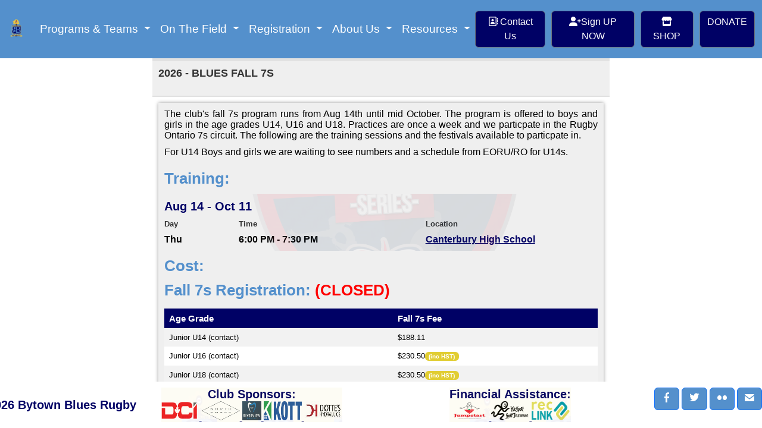

--- FILE ---
content_type: text/html; charset=UTF-8
request_url: https://bytownbluesrugby.ca/fall-7s/
body_size: 21425
content:
<!DOCTYPE html>

<!--[if lt IE 7 ]> <html class="ie ie6 no-js" lang="en-US"> <![endif]-->
<!--[if IE 7 ]>    <html class="ie ie7 no-js" lang="en-US"> <![endif]-->
<!--[if IE 8 ]>    <html class="ie ie8 no-js" lang="en-US"> <![endif]-->
<!--[if IE 9 ]>    <html class="ie ie9 no-js" lang="en-US"> <![endif]-->
<!--[if gt IE 9]><!--><html class="no-js" lang="en-US"><!--<![endif]-->
<!-- the "no-js" class is for Modernizr. -->

<head id="www-sitename-com" data-template-set="html5-reset-wordpress-theme" profile="http://gmpg.org/xfn/11">

	<meta charset="UTF-8">
	<link rel="apple-touch-icon" sizes="57x57" href="/apple-icon-57x57.png">
	<link rel="apple-touch-icon" sizes="60x60" href="/apple-icon-60x60.png">
	<link rel="apple-touch-icon" sizes="72x72" href="/apple-icon-72x72.png">
	<link rel="apple-touch-icon" sizes="76x76" href="/apple-icon-76x76.png">
	<link rel="apple-touch-icon" sizes="114x114" href="/apple-icon-114x114.png">
	<link rel="apple-touch-icon" sizes="120x120" href="/apple-icon-120x120.png">
	<link rel="apple-touch-icon" sizes="144x144" href="/apple-icon-144x144.png">
	<link rel="apple-touch-icon" sizes="152x152" href="/apple-icon-152x152.png">
	<link rel="apple-touch-icon" sizes="180x180" href="/apple-icon-180x180.png">
	<link rel="icon" type="image/png" sizes="192x192"  href="/android-icon-192x192.png">
	<link rel="icon" type="image/png" sizes="32x32" href="/favicon-32x32.png">
	<link rel="icon" type="image/png" sizes="96x96" href="/favicon-96x96.png">
	<link rel="icon" type="image/png" sizes="16x16" href="/favicon-16x16.png">
	<link rel="manifest" href="/manifest.json">
	<meta name="msapplication-TileColor" content="#ffffff">
	<meta name="msapplication-TileImage" content="/ms-icon-144x144.png">
	<meta name="theme-color" content="#ffffff">
	
	<!-- Always force latest IE rendering engine (even in intranet) & Chrome Frame -->
	<meta http-equiv="X-UA-Compatible" content="IE=edge,chrome=1">
	
	
	<title>
    Fall 7s - Bytown Blues Rugby	</title>
	
	<meta name="title" content="Bytown Blues Rugby Football Club - 
    Fall 7s - Bytown Blues Rugby">
	<meta name="description" content="Bytown Blues Rugby - Best junior boys, girls, Senior men and women rugby in Ottawa.">
	
	<meta name="google-site-verification" content="Q8f3bA_VDA3jqFHESVAlReF7hgc9G-KuF6H2Q6FgaZc">
  <!-- Speaking of Google, don't forget to set your site up: http://google.com/webmasters -->
	
	<meta name="author" content="Jim Shaw">
	<meta name="Copyright" content="Bytown Blues RFC 1971. All Rights Reserved.">

	<!-- Dublin Core Metadata : http://dublincore.org/ -->
	<meta name="DC.title" content="Bytown Blues Rugby Football Club">
	<meta name="DC.subject" content="Ottawa's Best Rugby Program">
	<meta name="DC.creator" content="Mark Ward, Jim Shaw.">
	
	<!--  Mobile Viewport meta tag
	j.mp/mobileviewport & davidbcalhoun.com/2010/viewport-metatag 
	device-width : Occupy full width of the screen in its current orientation
	initial-scale = 1.0 retains dimensions instead of zooming out if page height > device height
	maximum-scale = 1.0 retains dimensions instead of zooming in if page width < device width
	<meta name="viewport" content="width=device-width, initial-scale=1.0, maximum-scale=1.0">
  <meta name="viewport" content="minimal-ui, width=device-width, initial-scale=1, maximum-scale=1, user-scalable=no">
 -->
  <meta name="viewport" content="width=device-width, initial-scale=1.0" />
  
  <meta name="apple-mobile-web-app-capable" content="yes">

  <meta property="og:title"         content="Bytown Blues Rugby Football Club." />
  <meta property="og:description"   content="Ottawa's best rugby club for boys, girls, men and women. We develop the player and the person to be better both on and off the field." />
  <meta property="og:type"          content="website" />
  <meta property="og:url"           content="https://www.bytownbluesrugby.ca/" />
  <meta property="og:site_name"     content="Bytown Blues RFC">
  <meta property="og:image"         content="https://www.bytownbluesrugby.ca/wp-content/uploads/website-data/team-images/club.jpg" />
  <meta property="og:image:width"   content="4980" />
  <meta property="og:image:height"  content="2385" />
  
  <script type="application/ld+json">
    {
      "@context":"https://schema.org/",
      "@type":"LocalBusiness",
      "name":"Bytown Blues Rugby Football Club",
      "url":"https://www.bytownbluesrugby.ca/",
      "image":"https://www.bytownbluesrugby.ca/wp-content/uploads/website-data/team-images/club.jpg",
      "address":{
        "@type":"PostalAddress",
        "addressCountry":"CA",
        "addressLocality":"Ottawa",
        "addressRegion":"ON",
        "postalCode":"K1H 8K3",
        "streetAddress":"1830 Walkley Rd, Unit 92"
      }
    }
  </script>

  <meta name="keywords" content="BBRFC, Bytown Blues, Ottawa Rugby, Downtown Ottawa Rugby, Ottawa Mens Rugby, Ottawa Womens Rugby, Ottawa Boys Rugby, Ottawa Girls Rugby">

  <meta name="twitter:card"           content="summary_large_image">
  <meta name="twitter:title"          content="Bytown Blues Rugby Football Club." />
  <meta name="twitter:description"    content="Ottawa's best rugby club for boys, girls, men and women. We develop the player and the person to be better both on and off the field." />
  <meta name="twitter:image"          content="https://www.bytownbluesrugby.ca/wp-content/uploads/website-data/team-images/club.jpg" />

  <link rel="shortcut icon" href="https://www.bytownbluesrugby.ca/wp-content/uploads/website-data/logos/Bytown Blues.png">

  <!-- This is the traditional favicon.
		 - size: 16x16 or 32x32
		 - transparency is OK
		 - see wikipedia for info on browser support: http://mky.be/favicon/ -->
		 
	<link rel="apple-touch-icon" href="https://bytownbluesrugby.ca/wp-content/themes/bbrfc2014/_/img/apple-touch-icon.png">
	<!-- The is the icon for iOS's Web Clip.
		 - size: 57x57 for older iPhones, 72x72 for iPads, 114x114 for iPhone4's retina display (IMHO, just go ahead and use the biggest one)
		 - To prevent iOS from applying its styles to the icon name it thusly: apple-touch-icon-precomposed.png
		 - Transparency is not recommended (iOS will put a black BG behind the icon) -->

	<!-- Common css to load -->
	<link rel="stylesheet" href="https://ajax.googleapis.com/ajax/libs/jqueryui/1.12.1/themes/smoothness/jquery-ui.css">
	
<!-- 
  <link href="https://cdn.jsdelivr.net/npm/bootstrap@5.2.3/dist/css/bootstrap.min.css" rel="stylesheet" integrity="sha384-rbsA2VBKQhggwzxH7pPCaAqO46MgnOM80zW1RWuH61DGLwZJEdK2Kadq2F9CUG65" crossorigin="anonymous">
-->

  <link href="https://cdn.jsdelivr.net/npm/bootstrap@5.3.3/dist/css/bootstrap.min.css" rel="stylesheet" integrity="sha384-QWTKZyjpPEjISv5WaRU9OFeRpok6YctnYmDr5pNlyT2bRjXh0JMhjY6hW+ALEwIH" crossorigin="anonymous">
  <link rel="stylesheet" href="https://bytownbluesrugby.ca/wp-content/themes/bbrfc2014/css/fullcalendar/main.min.css">

  <!-- CSS: screen, mobile & print are all in the same file -->
	<link rel="stylesheet" href="https://bytownbluesrugby.ca/wp-content/themes/bbrfc2014/style.css">

    <link rel="stylesheet" href="https://bytownbluesrugby.ca/wp-content/themes/bbrfc2014/css/Blues-20251130/blues-root.css">
  <link rel="stylesheet" href="https://bytownbluesrugby.ca/wp-content/themes/bbrfc2014/css/Blues-20251130/blues.css">
  <link rel="stylesheet" href="https://bytownbluesrugby.ca/wp-content/themes/bbrfc2014/css/ss-standard.css">
	<link rel="stylesheet" href="https://bytownbluesrugby.ca/wp-content/themes/bbrfc2014/css/ss-social.css">
	<link rel="stylesheet" href="https://bytownbluesrugby.ca/wp-content/themes/bbrfc2014/css/Blues-20251130/fixtures.css">
	<link rel="stylesheet" href="https://bytownbluesrugby.ca/wp-content/themes/bbrfc2014/css/Blues-20251130/swiper.css">
  <link rel="stylesheet" href="https://bytownbluesrugby.ca/wp-content/themes/bbrfc2014/css/Blues-20251130/blues-calendar.css">
	<link rel="stylesheet" href="https://bytownbluesrugby.ca/wp-content/themes/bbrfc2014/css/Blues-20251130/card.css">
	<link rel="stylesheet" href="https://bytownbluesrugby.ca/wp-content/themes/bbrfc2014/css/Blues-20251130/content-includes.css">
	<link rel="stylesheet" href="https://bytownbluesrugby.ca/wp-content/themes/bbrfc2014/css/Blues-20251130/page-includes.css">
	
	<script type="text/javascript" src="https://cdnjs.cloudflare.com/ajax/libs/jquery/3.2.1/jquery.min.js"></script>
	<script type="text/javascript" src="https://cdnjs.cloudflare.com/ajax/libs/jqueryui/1.12.1/jquery-ui.min.js"></script>

	<!-- all our JS is at the bottom of the page, except for Modernizr. -->
	<script type="text/javascript" src="https://bytownbluesrugby.ca/wp-content/themes/bbrfc2014/_/js/modernizr-1.7.min.js"></script>

  <link rel="stylesheet" href="https://cdnjs.cloudflare.com/ajax/libs/font-awesome/6.0.0/css/all.min.css" integrity="sha512-9usAa10IRO0HhonpyAIVpjrylPvoDwiPUiKdWk5t3PyolY1cOd4DSE0Ga+ri4AuTroPR5aQvXU9xC6qOPnzFeg==" crossorigin="anonymous" referrerpolicy="no-referrer" />

	<link rel="pingback" href="https://bytownbluesrugby.ca/xmlrpc.php" />

  <link rel="stylesheet" href="https://cdn.jsdelivr.net/npm/swiper@9/swiper-bundle.min.css"/>

  <script src="https://cdn.jsdelivr.net/npm/swiper@9/swiper-bundle.min.js"></script>  <!-- Latest compiled and minified CSS -->
  <script src='https://cdn.jsdelivr.net/npm/fullcalendar@6.1.8/index.global.min.js'></script>
  
	
	<meta name='robots' content='max-image-preview:large' />
<link rel='dns-prefetch' href='//stats.wp.com' />
<link rel='preconnect' href='//i0.wp.com' />
<link rel='preconnect' href='//c0.wp.com' />
<link rel="alternate" title="oEmbed (JSON)" type="application/json+oembed" href="https://bytownbluesrugby.ca/wp-json/oembed/1.0/embed?url=https%3A%2F%2Fbytownbluesrugby.ca%2Ffall-7s%2F" />
<link rel="alternate" title="oEmbed (XML)" type="text/xml+oembed" href="https://bytownbluesrugby.ca/wp-json/oembed/1.0/embed?url=https%3A%2F%2Fbytownbluesrugby.ca%2Ffall-7s%2F&#038;format=xml" />
<style id='wp-img-auto-sizes-contain-inline-css' type='text/css'>
img:is([sizes=auto i],[sizes^="auto," i]){contain-intrinsic-size:3000px 1500px}
/*# sourceURL=wp-img-auto-sizes-contain-inline-css */
</style>
<style id='wp-emoji-styles-inline-css' type='text/css'>

	img.wp-smiley, img.emoji {
		display: inline !important;
		border: none !important;
		box-shadow: none !important;
		height: 1em !important;
		width: 1em !important;
		margin: 0 0.07em !important;
		vertical-align: -0.1em !important;
		background: none !important;
		padding: 0 !important;
	}
/*# sourceURL=wp-emoji-styles-inline-css */
</style>
<style id='wp-block-library-inline-css' type='text/css'>
:root{
  --wp-block-synced-color:#7a00df;
  --wp-block-synced-color--rgb:122, 0, 223;
  --wp-bound-block-color:var(--wp-block-synced-color);
  --wp-editor-canvas-background:#ddd;
  --wp-admin-theme-color:#007cba;
  --wp-admin-theme-color--rgb:0, 124, 186;
  --wp-admin-theme-color-darker-10:#006ba1;
  --wp-admin-theme-color-darker-10--rgb:0, 107, 160.5;
  --wp-admin-theme-color-darker-20:#005a87;
  --wp-admin-theme-color-darker-20--rgb:0, 90, 135;
  --wp-admin-border-width-focus:2px;
}
@media (min-resolution:192dpi){
  :root{
    --wp-admin-border-width-focus:1.5px;
  }
}
.wp-element-button{
  cursor:pointer;
}

:root .has-very-light-gray-background-color{
  background-color:#eee;
}
:root .has-very-dark-gray-background-color{
  background-color:#313131;
}
:root .has-very-light-gray-color{
  color:#eee;
}
:root .has-very-dark-gray-color{
  color:#313131;
}
:root .has-vivid-green-cyan-to-vivid-cyan-blue-gradient-background{
  background:linear-gradient(135deg, #00d084, #0693e3);
}
:root .has-purple-crush-gradient-background{
  background:linear-gradient(135deg, #34e2e4, #4721fb 50%, #ab1dfe);
}
:root .has-hazy-dawn-gradient-background{
  background:linear-gradient(135deg, #faaca8, #dad0ec);
}
:root .has-subdued-olive-gradient-background{
  background:linear-gradient(135deg, #fafae1, #67a671);
}
:root .has-atomic-cream-gradient-background{
  background:linear-gradient(135deg, #fdd79a, #004a59);
}
:root .has-nightshade-gradient-background{
  background:linear-gradient(135deg, #330968, #31cdcf);
}
:root .has-midnight-gradient-background{
  background:linear-gradient(135deg, #020381, #2874fc);
}
:root{
  --wp--preset--font-size--normal:16px;
  --wp--preset--font-size--huge:42px;
}

.has-regular-font-size{
  font-size:1em;
}

.has-larger-font-size{
  font-size:2.625em;
}

.has-normal-font-size{
  font-size:var(--wp--preset--font-size--normal);
}

.has-huge-font-size{
  font-size:var(--wp--preset--font-size--huge);
}

.has-text-align-center{
  text-align:center;
}

.has-text-align-left{
  text-align:left;
}

.has-text-align-right{
  text-align:right;
}

.has-fit-text{
  white-space:nowrap !important;
}

#end-resizable-editor-section{
  display:none;
}

.aligncenter{
  clear:both;
}

.items-justified-left{
  justify-content:flex-start;
}

.items-justified-center{
  justify-content:center;
}

.items-justified-right{
  justify-content:flex-end;
}

.items-justified-space-between{
  justify-content:space-between;
}

.screen-reader-text{
  border:0;
  clip-path:inset(50%);
  height:1px;
  margin:-1px;
  overflow:hidden;
  padding:0;
  position:absolute;
  width:1px;
  word-wrap:normal !important;
}

.screen-reader-text:focus{
  background-color:#ddd;
  clip-path:none;
  color:#444;
  display:block;
  font-size:1em;
  height:auto;
  left:5px;
  line-height:normal;
  padding:15px 23px 14px;
  text-decoration:none;
  top:5px;
  width:auto;
  z-index:100000;
}
html :where(.has-border-color){
  border-style:solid;
}

html :where([style*=border-top-color]){
  border-top-style:solid;
}

html :where([style*=border-right-color]){
  border-right-style:solid;
}

html :where([style*=border-bottom-color]){
  border-bottom-style:solid;
}

html :where([style*=border-left-color]){
  border-left-style:solid;
}

html :where([style*=border-width]){
  border-style:solid;
}

html :where([style*=border-top-width]){
  border-top-style:solid;
}

html :where([style*=border-right-width]){
  border-right-style:solid;
}

html :where([style*=border-bottom-width]){
  border-bottom-style:solid;
}

html :where([style*=border-left-width]){
  border-left-style:solid;
}
html :where(img[class*=wp-image-]){
  height:auto;
  max-width:100%;
}
:where(figure){
  margin:0 0 1em;
}

html :where(.is-position-sticky){
  --wp-admin--admin-bar--position-offset:var(--wp-admin--admin-bar--height, 0px);
}

@media screen and (max-width:600px){
  html :where(.is-position-sticky){
    --wp-admin--admin-bar--position-offset:0px;
  }
}

/*# sourceURL=wp-block-library-inline-css */
</style><style id='global-styles-inline-css' type='text/css'>
:root{--wp--preset--aspect-ratio--square: 1;--wp--preset--aspect-ratio--4-3: 4/3;--wp--preset--aspect-ratio--3-4: 3/4;--wp--preset--aspect-ratio--3-2: 3/2;--wp--preset--aspect-ratio--2-3: 2/3;--wp--preset--aspect-ratio--16-9: 16/9;--wp--preset--aspect-ratio--9-16: 9/16;--wp--preset--color--black: #000000;--wp--preset--color--cyan-bluish-gray: #abb8c3;--wp--preset--color--white: #ffffff;--wp--preset--color--pale-pink: #f78da7;--wp--preset--color--vivid-red: #cf2e2e;--wp--preset--color--luminous-vivid-orange: #ff6900;--wp--preset--color--luminous-vivid-amber: #fcb900;--wp--preset--color--light-green-cyan: #7bdcb5;--wp--preset--color--vivid-green-cyan: #00d084;--wp--preset--color--pale-cyan-blue: #8ed1fc;--wp--preset--color--vivid-cyan-blue: #0693e3;--wp--preset--color--vivid-purple: #9b51e0;--wp--preset--gradient--vivid-cyan-blue-to-vivid-purple: linear-gradient(135deg,rgb(6,147,227) 0%,rgb(155,81,224) 100%);--wp--preset--gradient--light-green-cyan-to-vivid-green-cyan: linear-gradient(135deg,rgb(122,220,180) 0%,rgb(0,208,130) 100%);--wp--preset--gradient--luminous-vivid-amber-to-luminous-vivid-orange: linear-gradient(135deg,rgb(252,185,0) 0%,rgb(255,105,0) 100%);--wp--preset--gradient--luminous-vivid-orange-to-vivid-red: linear-gradient(135deg,rgb(255,105,0) 0%,rgb(207,46,46) 100%);--wp--preset--gradient--very-light-gray-to-cyan-bluish-gray: linear-gradient(135deg,rgb(238,238,238) 0%,rgb(169,184,195) 100%);--wp--preset--gradient--cool-to-warm-spectrum: linear-gradient(135deg,rgb(74,234,220) 0%,rgb(151,120,209) 20%,rgb(207,42,186) 40%,rgb(238,44,130) 60%,rgb(251,105,98) 80%,rgb(254,248,76) 100%);--wp--preset--gradient--blush-light-purple: linear-gradient(135deg,rgb(255,206,236) 0%,rgb(152,150,240) 100%);--wp--preset--gradient--blush-bordeaux: linear-gradient(135deg,rgb(254,205,165) 0%,rgb(254,45,45) 50%,rgb(107,0,62) 100%);--wp--preset--gradient--luminous-dusk: linear-gradient(135deg,rgb(255,203,112) 0%,rgb(199,81,192) 50%,rgb(65,88,208) 100%);--wp--preset--gradient--pale-ocean: linear-gradient(135deg,rgb(255,245,203) 0%,rgb(182,227,212) 50%,rgb(51,167,181) 100%);--wp--preset--gradient--electric-grass: linear-gradient(135deg,rgb(202,248,128) 0%,rgb(113,206,126) 100%);--wp--preset--gradient--midnight: linear-gradient(135deg,rgb(2,3,129) 0%,rgb(40,116,252) 100%);--wp--preset--font-size--small: 13px;--wp--preset--font-size--medium: 20px;--wp--preset--font-size--large: 36px;--wp--preset--font-size--x-large: 42px;--wp--preset--spacing--20: 0.44rem;--wp--preset--spacing--30: 0.67rem;--wp--preset--spacing--40: 1rem;--wp--preset--spacing--50: 1.5rem;--wp--preset--spacing--60: 2.25rem;--wp--preset--spacing--70: 3.38rem;--wp--preset--spacing--80: 5.06rem;--wp--preset--shadow--natural: 6px 6px 9px rgba(0, 0, 0, 0.2);--wp--preset--shadow--deep: 12px 12px 50px rgba(0, 0, 0, 0.4);--wp--preset--shadow--sharp: 6px 6px 0px rgba(0, 0, 0, 0.2);--wp--preset--shadow--outlined: 6px 6px 0px -3px rgb(255, 255, 255), 6px 6px rgb(0, 0, 0);--wp--preset--shadow--crisp: 6px 6px 0px rgb(0, 0, 0);}:where(.is-layout-flex){gap: 0.5em;}:where(.is-layout-grid){gap: 0.5em;}body .is-layout-flex{display: flex;}.is-layout-flex{flex-wrap: wrap;align-items: center;}.is-layout-flex > :is(*, div){margin: 0;}body .is-layout-grid{display: grid;}.is-layout-grid > :is(*, div){margin: 0;}:where(.wp-block-columns.is-layout-flex){gap: 2em;}:where(.wp-block-columns.is-layout-grid){gap: 2em;}:where(.wp-block-post-template.is-layout-flex){gap: 1.25em;}:where(.wp-block-post-template.is-layout-grid){gap: 1.25em;}.has-black-color{color: var(--wp--preset--color--black) !important;}.has-cyan-bluish-gray-color{color: var(--wp--preset--color--cyan-bluish-gray) !important;}.has-white-color{color: var(--wp--preset--color--white) !important;}.has-pale-pink-color{color: var(--wp--preset--color--pale-pink) !important;}.has-vivid-red-color{color: var(--wp--preset--color--vivid-red) !important;}.has-luminous-vivid-orange-color{color: var(--wp--preset--color--luminous-vivid-orange) !important;}.has-luminous-vivid-amber-color{color: var(--wp--preset--color--luminous-vivid-amber) !important;}.has-light-green-cyan-color{color: var(--wp--preset--color--light-green-cyan) !important;}.has-vivid-green-cyan-color{color: var(--wp--preset--color--vivid-green-cyan) !important;}.has-pale-cyan-blue-color{color: var(--wp--preset--color--pale-cyan-blue) !important;}.has-vivid-cyan-blue-color{color: var(--wp--preset--color--vivid-cyan-blue) !important;}.has-vivid-purple-color{color: var(--wp--preset--color--vivid-purple) !important;}.has-black-background-color{background-color: var(--wp--preset--color--black) !important;}.has-cyan-bluish-gray-background-color{background-color: var(--wp--preset--color--cyan-bluish-gray) !important;}.has-white-background-color{background-color: var(--wp--preset--color--white) !important;}.has-pale-pink-background-color{background-color: var(--wp--preset--color--pale-pink) !important;}.has-vivid-red-background-color{background-color: var(--wp--preset--color--vivid-red) !important;}.has-luminous-vivid-orange-background-color{background-color: var(--wp--preset--color--luminous-vivid-orange) !important;}.has-luminous-vivid-amber-background-color{background-color: var(--wp--preset--color--luminous-vivid-amber) !important;}.has-light-green-cyan-background-color{background-color: var(--wp--preset--color--light-green-cyan) !important;}.has-vivid-green-cyan-background-color{background-color: var(--wp--preset--color--vivid-green-cyan) !important;}.has-pale-cyan-blue-background-color{background-color: var(--wp--preset--color--pale-cyan-blue) !important;}.has-vivid-cyan-blue-background-color{background-color: var(--wp--preset--color--vivid-cyan-blue) !important;}.has-vivid-purple-background-color{background-color: var(--wp--preset--color--vivid-purple) !important;}.has-black-border-color{border-color: var(--wp--preset--color--black) !important;}.has-cyan-bluish-gray-border-color{border-color: var(--wp--preset--color--cyan-bluish-gray) !important;}.has-white-border-color{border-color: var(--wp--preset--color--white) !important;}.has-pale-pink-border-color{border-color: var(--wp--preset--color--pale-pink) !important;}.has-vivid-red-border-color{border-color: var(--wp--preset--color--vivid-red) !important;}.has-luminous-vivid-orange-border-color{border-color: var(--wp--preset--color--luminous-vivid-orange) !important;}.has-luminous-vivid-amber-border-color{border-color: var(--wp--preset--color--luminous-vivid-amber) !important;}.has-light-green-cyan-border-color{border-color: var(--wp--preset--color--light-green-cyan) !important;}.has-vivid-green-cyan-border-color{border-color: var(--wp--preset--color--vivid-green-cyan) !important;}.has-pale-cyan-blue-border-color{border-color: var(--wp--preset--color--pale-cyan-blue) !important;}.has-vivid-cyan-blue-border-color{border-color: var(--wp--preset--color--vivid-cyan-blue) !important;}.has-vivid-purple-border-color{border-color: var(--wp--preset--color--vivid-purple) !important;}.has-vivid-cyan-blue-to-vivid-purple-gradient-background{background: var(--wp--preset--gradient--vivid-cyan-blue-to-vivid-purple) !important;}.has-light-green-cyan-to-vivid-green-cyan-gradient-background{background: var(--wp--preset--gradient--light-green-cyan-to-vivid-green-cyan) !important;}.has-luminous-vivid-amber-to-luminous-vivid-orange-gradient-background{background: var(--wp--preset--gradient--luminous-vivid-amber-to-luminous-vivid-orange) !important;}.has-luminous-vivid-orange-to-vivid-red-gradient-background{background: var(--wp--preset--gradient--luminous-vivid-orange-to-vivid-red) !important;}.has-very-light-gray-to-cyan-bluish-gray-gradient-background{background: var(--wp--preset--gradient--very-light-gray-to-cyan-bluish-gray) !important;}.has-cool-to-warm-spectrum-gradient-background{background: var(--wp--preset--gradient--cool-to-warm-spectrum) !important;}.has-blush-light-purple-gradient-background{background: var(--wp--preset--gradient--blush-light-purple) !important;}.has-blush-bordeaux-gradient-background{background: var(--wp--preset--gradient--blush-bordeaux) !important;}.has-luminous-dusk-gradient-background{background: var(--wp--preset--gradient--luminous-dusk) !important;}.has-pale-ocean-gradient-background{background: var(--wp--preset--gradient--pale-ocean) !important;}.has-electric-grass-gradient-background{background: var(--wp--preset--gradient--electric-grass) !important;}.has-midnight-gradient-background{background: var(--wp--preset--gradient--midnight) !important;}.has-small-font-size{font-size: var(--wp--preset--font-size--small) !important;}.has-medium-font-size{font-size: var(--wp--preset--font-size--medium) !important;}.has-large-font-size{font-size: var(--wp--preset--font-size--large) !important;}.has-x-large-font-size{font-size: var(--wp--preset--font-size--x-large) !important;}
/*# sourceURL=global-styles-inline-css */
</style>
<style id='core-block-supports-inline-css' type='text/css'>
/**
 * Core styles: block-supports
 */

/*# sourceURL=core-block-supports-inline-css */
</style>

<style id='classic-theme-styles-inline-css' type='text/css'>
/**
 * These rules are needed for backwards compatibility.
 * They should match the button element rules in the base theme.json file.
 */
.wp-block-button__link {
	color: #ffffff;
	background-color: #32373c;
	border-radius: 9999px; /* 100% causes an oval, but any explicit but really high value retains the pill shape. */

	/* This needs a low specificity so it won't override the rules from the button element if defined in theme.json. */
	box-shadow: none;
	text-decoration: none;

	/* The extra 2px are added to size solids the same as the outline versions.*/
	padding: calc(0.667em + 2px) calc(1.333em + 2px);

	font-size: 1.125em;
}

.wp-block-file__button {
	background: #32373c;
	color: #ffffff;
	text-decoration: none;
}

/*# sourceURL=/wp-includes/css/classic-themes.css */
</style>
<link rel="https://api.w.org/" href="https://bytownbluesrugby.ca/wp-json/" /><link rel="alternate" title="JSON" type="application/json" href="https://bytownbluesrugby.ca/wp-json/wp/v2/pages/19895" /><link rel="canonical" href="https://bytownbluesrugby.ca/fall-7s/" />
<link rel='shortlink' href='https://bytownbluesrugby.ca/?p=19895' />
	<style>img#wpstats{display:none}</style>
		<link rel="icon" href="https://i0.wp.com/bytownbluesrugby.ca/wp-content/uploads/2017/04/cropped-Blues-logo-draft-logo.png?fit=32%2C32&#038;ssl=1" sizes="32x32" />
<link rel="icon" href="https://i0.wp.com/bytownbluesrugby.ca/wp-content/uploads/2017/04/cropped-Blues-logo-draft-logo.png?fit=192%2C192&#038;ssl=1" sizes="192x192" />
<link rel="apple-touch-icon" href="https://i0.wp.com/bytownbluesrugby.ca/wp-content/uploads/2017/04/cropped-Blues-logo-draft-logo.png?fit=180%2C180&#038;ssl=1" />
<meta name="msapplication-TileImage" content="https://i0.wp.com/bytownbluesrugby.ca/wp-content/uploads/2017/04/cropped-Blues-logo-draft-logo.png?fit=270%2C270&#038;ssl=1" />
</head>

<body class="wp-singular page-template page-template-page-fall-7s page-template-page-fall-7s-php page page-id-19895 wp-theme-bbrfc2014" onload="">

  <style>
    @media all and (min-width: 767px) {
      .dropdown-menu li { 
        position:         relative;
      }

      .nav-item .submenu { 
        display:          none;
        position:         absolute;
        left:             100%;
        top:              -7px;
      }

      .nav-item .submenu-left { 
        right:            100%;
        left:             auto;
      }

      .dropdown-menu > li:hover > .submenu { 
        display:          block;
      }
    }	
    /* ============ desktop view .end// ============ */

    /* ============ small devices ============ */
    @media (max-width: 991px) {
      .dropdown-menu .dropdown-menu {
        margin-left:      0.7rem;
        margin-right:     0.7rem;
        margin-bottom:    0.5rem;
      }

      li.padding-level-one a,
      li.padding-level-two a,
      li.padding-level-three a {
        text-decoration:  none;
      }

      li.padding-level-three a {
        color:            #ffffff;
      }
    }	
  </style>

  <script>
    fadeInTime = 500;
    fadeOutTime = 500;

    window.onpageshow = function(event) {
      if (event.persisted) {
        setTimeout(() => {
          window.location.reload();
        }, 500);
      }

    };

    $(document).ready(function () {
      /*
      var perfEntries = performance.getEntriesByType("navigation"); 
      if (perfEntries[0].type === "back_forward") {
        hidePreloader();
      }
      */
    });

    function hidePreloader() {
      setTimeout(() => {
        var mainContent = $('#main-content');
        var preloader = $('.app-loading');

        preloader.fadeOut(fadeOutTime);
        mainContent.fadeIn(fadeInTime);
      }, 500);
    }

    function showPreloader() {
      var mainContent = $('#main-content');
      var preloader = $('.app-loading');

      mainContent.fadeOut(fadeOutTime);
      preloader.fadeIn(fadeInTime);
    }

    function launchFullscreen(element) {
      if (element.requestFullscreen) {
        element.requestFullscreen();
      } else if (element.mozRequestFullScreen) {
        element.mozRequestFullScreen();
      } else if (element.webkitRequestFullscreen) {
        element.webkitRequestFullscreen();
      } else if (element.msRequestFullscreen) {
        element.msRequestFullscreen();
      }
    }

    function exitFullscreen() {
      if (document.exitFullscreen) {
        document.exitFullscreen();
      } else if (document.mozCancelFullScreen) {
        document.mozCancelFullScreen();
      } else if (document.webkitExitFullscreen) {
        document.webkitExitFullscreen();
      }
    }

    /* Is currently in full screen or not */
    function IsFullScreenCurrently() {
      var full_screen_element = document.fullscreenElement ||
                                document.webkitFullscreenElement ||
                                document.mozFullScreenElement ||
                                document.msFullscreenElement ||
                                null;
      
      // If no element is in full-screen
      if (full_screen_element === null) {
        return false;
      }

      return true;
    }

    $(document).on('fullscreenchange webkitfullscreenchange mozfullscreenchange MSFullscreenChange', function() {
      if (!IsFullScreenCurrently()) {
        $('#btnLaunchFullScreen').show();
        $('#btnExitFullScreen').hide();
      } else {
        $('#btnLaunchFullScreen').hide();
        $('#btnExitFullScreen').show();
      }
    });
  </script>

  <div class="page-view">
    <!-- Static navbar -->
    <div class="header-section">
      <nav class="navbar navbar-expand-lg navbar-dark navbar-primary">
        <div class="container-fluid">
          <a class="navbar-brand center-items" onclick="showPreloader()" href="/" title="home page">
            <img src="/wp-content/uploads/website-data/logos/Bytown Blues.png" alt="Bytown Blues RFC" width="32" height="32" />
          </a>
          <a role="button" class="navbar-toggler btn btn-secondary ms-auto" onclick="sendEmail('Info', 'info')" title="Contact Us"><i class="fa-regular fa-address-book"></i></a>
          <a role="button" class="navbar-toggler btn btn-secondary ms-auto" onclick="showPreloader()" href="https://www.playhq.com/ca/rugby-canada/org/bytown-blues-rfc/b0e083cf/register"><i class="fa-solid fa-user-plus"></i></a>
          <a role="button" class="navbar-toggler btn btn-secondary ms-auto" onclick="showPreloader()" href="https://bytownblues.secure-decoration.com/"><i class="fa-solid fa-store"></i></a>
          <a role="button" class="navbar-toggler btn btn-secondary ms-auto" onclick="showPreloader()" href="/about?tab=donation"><i class="fas fa-donate"></i></a>
          <!--
            <a role="button" id="btnLaunchFullScreen" class="navbar-toggler btn btn-secondary ms-auto" onclick="launchFullscreen(document.documentElement);" title="Full screen"><i class="fa-solid fa-expand"></i></a>
            <a role="button" id="btnExitFullScreen" class="navbar-toggler btn btn-secondary ms-auto" style="display: none;" onclick="exitFullscreen();" title="Exit Full screen"><i class="fa-solid fa-compress"></i></a>
          -->
          <button class="navbar-toggler btn-primary" type="button" data-bs-toggle="collapse" data-bs-target="#navbarSupportedContent" aria-controls="navbarSupportedContent" aria-expanded="false" aria-label="Toggle navigation">
            <span class="navbar-toggler-icon"></span>
          </button>

          <div class="collapse navbar-collapse" id="navbarSupportedContent">
            <ul class="navbar-nav me-auto mb-2 mb-lg-0">
              <!-- Programs desktop -->
              <li class="nav-item dropdown hide-col-mobile">
                <a class="nav-link dropdown-toggle" href="#" data-bs-toggle="dropdown">
                  Programs & Teams
                </a>
                <ul class="dropdown-menu">
                  <li>
                    <a class="dropdown-item" href="/winter">
                      Winter
                    </a>
                  </li>
                  <li>
                    <a class="dropdown-item" href="/fall">
                      Fall 7s
                    </a>
                  </li>
                                      <li>
                      <a class="dropdown-item dropend" href="#">
                        Minor                        <i class="fa-solid fa-caret-right"></i>
                      </a>
                      <ul class="submenu dropdown-menu">
                                                  <li>
                            <a class="dropdown-item dropend" href="#">
                              Minor coed                              <i class="fa-solid fa-caret-right"></i>
                            </a>
                            <ul class="submenu dropdown-menu">
                                                              <li>
                                  <a class="dropdown-item" href="/programs-gender-page/?program=mr&gender=coed">
                                    All Minor coed                                  </a>
                                </li>
                                                                                            <li>
                                  <a class="dropdown-item" href="/team-page/?team=blues-mr-rookie-coed">
                                    Minor Rookie Rugby                                  </a>
                                </li>
                                                              <li>
                                  <a class="dropdown-item" href="/team-page/?team=blues-mr-u12-coed">
                                    Minor U12 Coed                                  </a>
                                </li>
                                                          </ul>
                          </li>
                                              </ul>
                    </li>
                                      <li>
                      <a class="dropdown-item dropend" href="#">
                        Junior                        <i class="fa-solid fa-caret-right"></i>
                      </a>
                      <ul class="submenu dropdown-menu">
                                                  <li>
                            <a class="dropdown-item dropend" href="#">
                              Junior female                              <i class="fa-solid fa-caret-right"></i>
                            </a>
                            <ul class="submenu dropdown-menu">
                                                              <li>
                                  <a class="dropdown-item" href="/programs-gender-page/?program=jr&gender=female">
                                    All Junior female                                  </a>
                                </li>
                                                                                            <li>
                                  <a class="dropdown-item" href="/team-page/?team=blues-jr-u14-female">
                                    Blues U14 Girls                                  </a>
                                </li>
                                                              <li>
                                  <a class="dropdown-item" href="/team-page/?team=blues-jr-u16-female">
                                    Blues U16 Girls                                  </a>
                                </li>
                                                              <li>
                                  <a class="dropdown-item" href="/team-page/?team=blues-jr-u18-female">
                                    Blues U18 Girls                                  </a>
                                </li>
                                                          </ul>
                          </li>
                                                  <li>
                            <a class="dropdown-item dropend" href="#">
                              Junior male                              <i class="fa-solid fa-caret-right"></i>
                            </a>
                            <ul class="submenu dropdown-menu">
                                                              <li>
                                  <a class="dropdown-item" href="/programs-gender-page/?program=jr&gender=male">
                                    All Junior male                                  </a>
                                </li>
                                                                                            <li>
                                  <a class="dropdown-item" href="/team-page/?team=blues-jr-u14-male">
                                    Blues U14 Boys                                  </a>
                                </li>
                                                              <li>
                                  <a class="dropdown-item" href="/team-page/?team=blues-jr-u16-male">
                                    Blues U16 Boys                                  </a>
                                </li>
                                                              <li>
                                  <a class="dropdown-item" href="/team-page/?team=blues-jr-u18-male">
                                    Blues U18 Boys                                  </a>
                                </li>
                                                          </ul>
                          </li>
                                              </ul>
                    </li>
                                      <li>
                      <a class="dropdown-item dropend" href="#">
                        Senior                        <i class="fa-solid fa-caret-right"></i>
                      </a>
                      <ul class="submenu dropdown-menu">
                                                  <li>
                            <a class="dropdown-item dropend" href="#">
                              Senior male                              <i class="fa-solid fa-caret-right"></i>
                            </a>
                            <ul class="submenu dropdown-menu">
                                                              <li>
                                  <a class="dropdown-item" href="/programs-gender-page/?program=sr&gender=male">
                                    All Senior male                                  </a>
                                </li>
                                                                                            <li>
                                  <a class="dropdown-item" href="/team-page/?team=blues-sr-1st-male">
                                    Blues Men 1XV                                  </a>
                                </li>
                                                              <li>
                                  <a class="dropdown-item" href="/team-page/?team=blues-sr-2nd-male">
                                    Blues Men 2XV                                  </a>
                                </li>
                                                              <li>
                                  <a class="dropdown-item" href="/team-page/?team=blues-sr-3rd-male">
                                    Blues Men 3XV                                  </a>
                                </li>
                                                          </ul>
                          </li>
                                                  <li>
                            <a class="dropdown-item dropend" href="#">
                              Senior female                              <i class="fa-solid fa-caret-right"></i>
                            </a>
                            <ul class="submenu dropdown-menu">
                                                                                            <li>
                                  <a class="dropdown-item" href="/team-page/?team=blues-sr-1st-female">
                                    Blues Women 1XV                                  </a>
                                </li>
                                                          </ul>
                          </li>
                                              </ul>
                    </li>
                                      <li>
                      <a class="dropdown-item dropend" href="#">
                        Masters                        <i class="fa-solid fa-caret-right"></i>
                      </a>
                      <ul class="submenu dropdown-menu">
                                                  <li>
                            <a class="dropdown-item dropend" href="#">
                              Masters male                              <i class="fa-solid fa-caret-right"></i>
                            </a>
                            <ul class="submenu dropdown-menu">
                                                                                            <li>
                                  <a class="dropdown-item" href="/team-page/?team=blues-ma-o35-male">
                                    Classics Men                                  </a>
                                </li>
                                                          </ul>
                          </li>
                                              </ul>
                    </li>
                                  </ul>
              </li>

              <!-- Programs mobile -->
              <li class="nav-item dropdown mobile-only">
                <a class="nav-link dropdown-toggle" href="#" data-bs-toggle="dropdown">
                  Programs & Teams
                </a>
                <ul class="hList dropdown-menu">
                                    <!--
                    <li class="dropdown-item padding-level-one">
                      <a href="/programs-gender-page/?program=mr">
                        Minor                      </a>
                    </li>
                  -->
                                          <li class="dropdown-item padding-level-two">
                        <a href="/programs-gender-page/?program=mr&gender=coed">
                          Minor coed                        </a>
                      </li>
                                                <li class="dropdown-item padding-level-three">
                            <a href="/team-page/?team=blues-mr-rookie-coed">
                              Minor Rookie Rugby                            </a>
                          </li>
                                            <li class="dropdown-item padding-level-three">
                            <a href="/team-page/?team=blues-mr-u12-coed">
                              Minor U12 Coed                            </a>
                          </li>
                                    <!--
                    <li class="dropdown-item padding-level-one">
                      <a href="/programs-gender-page/?program=jr">
                        Junior                      </a>
                    </li>
                  -->
                                          <li class="dropdown-item padding-level-two">
                        <a href="/programs-gender-page/?program=jr&gender=female">
                          Junior female                        </a>
                      </li>
                                                <li class="dropdown-item padding-level-three">
                            <a href="/team-page/?team=blues-jr-u14-female">
                              Blues U14 Girls                            </a>
                          </li>
                                            <li class="dropdown-item padding-level-three">
                            <a href="/team-page/?team=blues-jr-u16-female">
                              Blues U16 Girls                            </a>
                          </li>
                                            <li class="dropdown-item padding-level-three">
                            <a href="/team-page/?team=blues-jr-u18-female">
                              Blues U18 Girls                            </a>
                          </li>
                                        <li class="dropdown-item padding-level-two">
                        <a href="/programs-gender-page/?program=jr&gender=male">
                          Junior male                        </a>
                      </li>
                                                <li class="dropdown-item padding-level-three">
                            <a href="/team-page/?team=blues-jr-u14-male">
                              Blues U14 Boys                            </a>
                          </li>
                                            <li class="dropdown-item padding-level-three">
                            <a href="/team-page/?team=blues-jr-u16-male">
                              Blues U16 Boys                            </a>
                          </li>
                                            <li class="dropdown-item padding-level-three">
                            <a href="/team-page/?team=blues-jr-u18-male">
                              Blues U18 Boys                            </a>
                          </li>
                                    <!--
                    <li class="dropdown-item padding-level-one">
                      <a href="/programs-gender-page/?program=sr">
                        Senior                      </a>
                    </li>
                  -->
                                          <li class="dropdown-item padding-level-two">
                        <a href="/programs-gender-page/?program=sr&gender=male">
                          Senior male                        </a>
                      </li>
                                                <li class="dropdown-item padding-level-three">
                            <a href="/team-page/?team=blues-sr-1st-male">
                              Blues Men 1XV                            </a>
                          </li>
                                            <li class="dropdown-item padding-level-three">
                            <a href="/team-page/?team=blues-sr-2nd-male">
                              Blues Men 2XV                            </a>
                          </li>
                                            <li class="dropdown-item padding-level-three">
                            <a href="/team-page/?team=blues-sr-3rd-male">
                              Blues Men 3XV                            </a>
                          </li>
                                        <li class="dropdown-item padding-level-two">
                        <a href="/programs-gender-page/?program=sr&gender=female">
                          Senior female                        </a>
                      </li>
                                                <li class="dropdown-item padding-level-three">
                            <a href="/team-page/?team=blues-sr-1st-female">
                              Blues Women 1XV                            </a>
                          </li>
                                    <!--
                    <li class="dropdown-item padding-level-one">
                      <a href="/programs-gender-page/?program=ma">
                        Masters                      </a>
                    </li>
                  -->
                                          <li class="dropdown-item padding-level-two">
                        <a href="/programs-gender-page/?program=ma&gender=male">
                          Masters male                        </a>
                      </li>
                                                <li class="dropdown-item padding-level-three">
                            <a href="/team-page/?team=blues-ma-o35-male">
                              Classics Men                            </a>
                          </li>
                                  </ul>
              </li>

              <!-- On the field -->
              <li class="nav-item dropdown">
                <a class="nav-link dropdown-toggle" href="#" data-bs-toggle="dropdown">
                  On The Field
                </a>
                <ul class="dropdown-menu">
                  <li class="hide-col-mobile">
                    <a class="dropdown-item" href="/on-the-field/calendar/">
                      Calendar
                    </a>
                  </li>
                  <li>
                    <a class="dropdown-item" href="/on-the-field/upcoming-events/">
                      Upcoming Events
                    </a>
                  </li>
                  <li>
                    <a class="dropdown-item" href="/on-the-field/results/">
                      Game Results
                    </a>
                  </li>
                  <li>
                    <a class="dropdown-item" href="/on-the-field/standings/">
                      League Standings
                    </a>
                  </li>
                  <li>
                    <a class="dropdown-item" href="/on-the-field/videos/">
                      Videos
                    </a>
                  </li>
                  <li>
                    <a class="dropdown-item" href="/on-the-field/news/">
                      News
                    </a>
                  </li>
                </ul>
              </li>

              <!-- Registration Info -->
              <li class="nav-item dropdown">
                <a class="nav-link dropdown-toggle" href="#" data-bs-toggle="dropdown">
                  Registration
                </a>
                <ul class="dropdown-menu">
                  <li>
                    <a class="dropdown-item" href="/registration?tab=summer-reg">
                      Summer XVs
                    </a>
                  </li>
                  <li>
                    <a class="dropdown-item" href="/registration?tab=fall-reg">
                      Fall 7s
                    </a>
                  </li>
                  <li>
                    <a class="dropdown-item" href="/registration?tab=winter-reg">
                      Winter
                    </a>
                  </li>
                  <li>
                    <a class="dropdown-item" href="/registration?tab=financial-plans">
                      Financial Plans
                    </a>
                  </li>
                  <li>
                    <a class="dropdown-item" href="/registration?tab=refunds">
                      Refunds Policy
                    </a>
                  </li>
                  <li>
                    <a class="dropdown-item" href="/registration?tab=registration-misc">
                      Miscellaneous
                    </a>
                  </li>
                </ul>
              </li>

              <!-- About -->
              <li class="nav-item dropdown">
                <a class="nav-link dropdown-toggle" href="#" data-bs-toggle="dropdown">
                About Us
                </a>
                <ul class="dropdown-menu">
                  <li>
                    <a class="dropdown-item" href="/about?tab=donation">
                    Donate
                    </a>
                  </li>
                  <li>
                    <a class="dropdown-item" href="/about?tab=executive">
                    Executive
                    </a>
                  </li>
                  <li>
                    <a class="dropdown-item" href="/about?tab=awards">
                    Awards
                    </a>
                  </li>
                  <li>
                    <a class="dropdown-item" href="/about?tab=history">
                    History
                    </a>
                  </li>
                  <li>
                    <a class="dropdown-item" href="/about?tab=life-members">
                    Life Members
                    </a>
                  </li>
                  <li>
                    <a class="dropdown-item" href="/about?tab=president-msg">
                    President Message
                    </a>
                  </li>
                  <li>
                    <a class="dropdown-item" href="/about?tab=sponsors">
                    Our Sponsors
                    </a>
                  </li>
                  <li>
                    <a class="dropdown-item" href="/about?tab=terp">
                    Twin Elm Rugby Park
                    </a>
                  </li>
                </ul>
              </li>
              
              <!-- General Info -->
              <li class="nav-item dropdown">
                <a class="nav-link dropdown-toggle" href="#" data-bs-toggle="dropdown">
                Resources
                </a>
                <ul class="dropdown-menu">
                                  <li>
                    <a class="dropdown-item" href="/resources?tab=rep-rugby">
                    Representative Rugby
                    </a>
                  </li>
                  <li>
                    <a class="dropdown-item" href="/resources?tab=child-protection-officer">
                    Child Protection Officer
                    </a>
                  </li>
                  <li>
                    <a class="dropdown-item" href="/resources?tab=player-safety">
                    Player Safety
                    </a>
                  </li>
                  <li>
                    <a class="dropdown-item" href="/resources?tab=player-development">
                    Player Development
                    </a>
                  </li>
                  <li>
                    <a class="dropdown-item" href="/resources?tab=high-school">
                    High School Rugby
                    </a>
                  </li>
                  <li>
                    <a class="dropdown-item" href="/resources?tab=documents">
                    Documents
                    </a>
                  </li>
                  <li>
                    <a class="dropdown-item" href="/resources?tab=privacy-policy">
                    Privacy Policy
                    </a>
                  </li>
                  <li>
                    <a class="dropdown-item" href="/resources?tab=terms-and-conditions">
                    Terms And Conditions
                    </a>
                  </li>
                </ul>
              </li>

              <li class="nav-item mobile-only">
                <a class="nav-link" href="/winter">
                  Winter
                </a>
              </li>

              <li class="nav-item mobile-only">
                <a class="nav-link" href="/fall">
                  Fall 7s
                </a>
              </li>

            </ul>
            <form class="d-flex hide-col-mobile">
              <a role="button" class="btn btn-secondary send-email" style="margin-right: 10px;" data-role="info" data-toemailname="Info" title="Contact Us"><i class="fa-regular fa-address-book"></i> Contact Us</a>
              <a role="button" class="btn btn-secondary" style="margin-right: 10px;" onclick="showPreloader()" href="https://www.playhq.com/ca/rugby-canada/org/bytown-blues-rfc/b0e083cf/register" title="Register to play Blues"><i class="fa-solid fa-user-plus"></i>Sign UP NOW</a>
              <a role="button" class="btn btn-secondary" style="margin-right: 10px;" onclick="showPreloader()" href="https://bytownblues.secure-decoration.com/" title="Blues online store"><i class="fa-solid fa-store"></i> SHOP</a>
              <a role="button" class="btn btn-secondary" onclick="showPreloader()" href="/about?tab=donation" title="Donate to the Blues Fundraisers">DONATE</a>
            </form>
            <!--
              <form class="d-flex">
                <input class="form-control me-2" type="search" placeholder="Search" aria-label="Search">
                <button class="btn btn-primary btn-block" type="button" data-bs-toggle="modal" data-bs-target="#searchModal">Search</button>
              </form>
            -->
          </div>
        </div>
      </nav>
    </div>

    <div class="content-section">
      <div class="app-loading" style="display: none;">
        <div class="logo" style="background-size: cover; text-indent: -9999px; overflow: hidden;"></div>
        <svg class="spinner" viewBox="25 25 50 50">
          <circle class="path" cx="50" cy="50" r="20" fill="none" stroke-width="2" stroke-miterlimit="10" />
        </svg>
      </div>

      <div id="main-content" class="main-content">

<div class="container-fluid no-padding">

  <div class="page-tplt-view">
    <div class="page-tplt-view-center-section">
      <div class="page-view-inner-no-footer">
  <div class="page-view-inner-header-section">
    <h2 class="list-widget-top">
      <span class="title-item hide-col-mobile active">
        2026 - Blues Fall 7s      </span>
      <span class="title-item mobile-only active">
        2026 Fall 7s      </span>
    </h2>
  </div>
  
  <div class="page-view-inner-content-section">
    <div class="main-info-section">
      <section class="tabContent">
      <div class="content-item active">
          
<style>

.table tr:nth-child(even) a {
    color:            var(--site-secondary-color) !important;
}
</style>

<div class="row">
  <div class="col-md-12 col-xs-12">
  <p class="post-content">The club's fall 7s program runs from Aug 14th until mid October. The program is offered to boys and girls in the age grades U14, U16 and U18. Practices are once a week and we particpate in the Rugby Ontario 7s circuit. The following are the training sessions and the festivals available to particpate in.</p>
  <p class="post-content">For U14 Boys and girls we are waiting to see numbers and a schedule from EORU/RO for U14s.</p>
  </div>
</div>

<div class="row">
  <div class="col-12 form-group">
    <h2 class="post-title">Training:</h2>
  </div>
</div>


<style>
  .post-content.training {
    margin-bottom:        0;
  }
</style>

<div class="team-featured-item-content">
  <div class="row" style="font-weight: 600; margin-top: 0;">
          <div class="col-12">
        <p class="post-title"></p>
        <p class="post-sub-title">Aug 14 - Oct 11</p>

        <div class="team-schedule-body">
          <div class="row datatable-header">
            <div class="col-2 datatable-header-cell">
              <label>Day</label>
            </div>
            <div class="col datatable-header-cell">
              <label>Time</label>
            </div>
            <div class="col datatable-header-cell">
              <label>Location</label>
            </div>
          </div>

          <div class="datatable-body">
                          <div class="row">
                <div class="col-2">
                  <p class="post-content training">Thu</p>
                </div>
                <div class="col">
                  <p class="post-content training">6:00 PM - 7:30 PM</p>
                </div>
                <div class="col">
                  <p class="post-content training"><a onclick="showPreloader()" href="/locations/?field=16">Canterbury High School</a></p>
                </div>
              </div>
                      </div>
        </div>
      </div>
          </div>
</div>

<div class="row">
  <div class="col-12 form-group">
    <h2 class="post-title">Cost:</h2>
  </div>
</div>

<div class="row">
  <div class="col-md-12 col-xs-12">
    
  <h2 class="post-title"><b> Fall 7s Registration: <span style="color: red;">(CLOSED)</span></b></h2>

    <br />
    
    <table class="table table-striped">
      <thead>
        <tr>
          <th class="regHeader"><span>Age Grade</span></th>
          <th class="regHeader"><span>Fall 7s Fee</span></th>
        </tr>
      </thead>
      <tbody>
                  <tr>
            <td>
              <label class="form-control-static tabular">
                Junior U14 (contact)              </label>
            </td>
            <td>
              <label class="form-control-static tabular">
                $188.11              </label>
                          </td>
          </tr>
                  <tr>
            <td>
              <label class="form-control-static tabular">
                Junior U16 (contact)              </label>
            </td>
            <td>
              <label class="form-control-static tabular">
                $230.50              </label>
              <span class="badge bg-info">(inc HST)</span>            </td>
          </tr>
                  <tr>
            <td>
              <label class="form-control-static tabular">
                Junior U18 (contact)              </label>
            </td>
            <td>
              <label class="form-control-static tabular">
                $230.50              </label>
              <span class="badge bg-info">(inc HST)</span>            </td>
          </tr>
              </tbody>
    </table>
  </div>
</div>

<div class="row">
  <div class="col-12 form-group">
    <h2 class="post-title">Tournaments:</h2>
    <p class="post-content">The following tournaments are available:</p>
  </div>
</div>

<table class="table table-striped">
  <thead>
    <tr>
      <th class="regHeader"><span>Date</span></th>
      <th class="regHeader"><span>Age Grades</span></th>
      <th class="regHeader"><span>Location</span></th>
    </tr>
  </thead>
  <tbody>
          <tr>
        <td>
          <label class="form-control-static tabular">
            Sep 13          </label>
        </td>
        <td>
          <label class="form-control-static tabular">
            U14M, U16M, U18M          </label>
        </td>
        <td>
          <label class="form-control-static tabular">
            <a onclick="showPreloader()" href="/locations/?field=56">Oakfield Park (Perth)</a>
          </label>
        </td>
      </tr>
          <tr>
        <td>
          <label class="form-control-static tabular">
            Sep 14          </label>
        </td>
        <td>
          <label class="form-control-static tabular">
            U14W, U16W, U18W          </label>
        </td>
        <td>
          <label class="form-control-static tabular">
            <a onclick="showPreloader()" href="/locations/?field=56">Oakfield Park (Perth)</a>
          </label>
        </td>
      </tr>
          <tr>
        <td>
          <label class="form-control-static tabular">
            Sep 20          </label>
        </td>
        <td>
          <label class="form-control-static tabular">
            U14M, U16M, U18M          </label>
        </td>
        <td>
          <label class="form-control-static tabular">
            <a onclick="showPreloader()" href="/locations/?field=48">Twin Elm Rugby Park (Richmond)</a>
          </label>
        </td>
      </tr>
          <tr>
        <td>
          <label class="form-control-static tabular">
            Sep 21          </label>
        </td>
        <td>
          <label class="form-control-static tabular">
            U14W, U16W, U18W          </label>
        </td>
        <td>
          <label class="form-control-static tabular">
            <a onclick="showPreloader()" href="/locations/?field=48">Twin Elm Rugby Park (Richmond)</a>
          </label>
        </td>
      </tr>
          <tr>
        <td>
          <label class="form-control-static tabular">
            Sep 27          </label>
        </td>
        <td>
          <label class="form-control-static tabular">
            U14M, U16M, U18M          </label>
        </td>
        <td>
          <label class="form-control-static tabular">
            <a onclick="showPreloader()" href="/locations/?field=50">Lasalle SS (Kingston)</a>
          </label>
        </td>
      </tr>
          <tr>
        <td>
          <label class="form-control-static tabular">
            Sep 28          </label>
        </td>
        <td>
          <label class="form-control-static tabular">
            U14W, U16W, U18W          </label>
        </td>
        <td>
          <label class="form-control-static tabular">
            <a onclick="showPreloader()" href="/locations/?field=50">Lasalle SS (Kingston)</a>
          </label>
        </td>
      </tr>
      </tbody>
</table>
        </div>
      </section>
    </div>
  </div>
  
</div>

<style>
  .team-featured-item-content {
    --team-bg-image: url('https://www.bytownbluesrugby.ca/wp-content/uploads/website-data/team-images/fall-7s.png');
  }
</style>
  
    </div>
  </div>

</div>


<style>
  .right-sidebar {
    grid-template-rows:         1fr;
    grid-template-areas:
      'sponsors';
  }

  .left-sidebar {
    grid-template-rows:         1fr;
    grid-template-areas:
      'financial-aid';
  }
</style>
  
      </div>
    </div>

    <div id="footer" class="footer-section">
      <div class="row">
        <div class="col-2 center-space-around hide-col-mobile">
          <h2 class="post-sub-title">&copy;2026 Bytown Blues Rugby</h2>
        </div>

        <div class="col-md-4 center-space-around col-5">
                    <div class="back-clublogo">
            <div class="center-space-around">
              <h2 class="post-sub-title">
                Club Sponsors:
              </h2>
              <span>
                                  <a href="https://www.dcintel.ca/" target="_blank" rel="noopener">
                    <img class="img-small" src="/wp-content/uploads/website-data/media/dc-intel.png" alt="DC Intel"  >
                  </a>
                                  <a href="https://northandnavy.com/" target="_blank" rel="noopener">
                    <img class="img-small" src="/wp-content/uploads/website-data/media/northandnavy.jpg" alt="North & Navy"  >
                  </a>
                                  <a href="https://www.riverviewdentalclinic.ca/" target="_blank" rel="noopener">
                    <img class="img-small" src="/wp-content/uploads/website-data/media/riverviewdentalclinic.png" alt="Riverview Dental" style='width: 32px; height: 32px; padding: 2px; background: #021a2f; background: -webkit-linear-gradient(315deg, rgba(0, 36, 65, 0.8) 0%, rgba(0, 15, 28, 0.8) 100%); background: linear-gradient(135deg, rgba(0, 36, 65, 0.8) 0%, rgba(0, 15, 28, 0.8) 100%);' >
                  </a>
                                  <a href="https://www.kottgroup.com/" target="_blank" rel="noopener">
                    <img class="img-small" src="/wp-content/uploads/website-data/media/KOTT-logo-for-documents.png" alt="Kott Group"  >
                  </a>
                                  <a href="https://diotteshydraulics.com/" target="_blank" rel="noopener">
                    <img class="img-small" src="/wp-content/uploads/website-data/media/diottes-hydraulics.jpg" alt="Diotte's Hydraulics"  >
                  </a>
                              </span>
            </div>
          </div>
        </div>

        <div class="col-md-4 center-space-around col-7">
                    <div class="back-clublogo">
            <div class="center-space-around">
              <h2 class="post-sub-title">
                Financial Assistance:
              </h2>
              <span>
                                  <a href="https://jumpstart.canadiantire.ca/pages/individual-child-grants" target="_blank" rel="noopener">
                    <img class="img-small" src="https://www.bytownbluesrugby.ca/wp-content/uploads/website-data/media/jumpstart.png" alt="Jumpstart"  >
                  </a>
                                  <a href="https://kidsportcanada.ca/ontario/provincial-fund/" target="_blank" rel="noopener">
                    <img class="img-small" src="https://www.bytownbluesrugby.ca/wp-content/uploads/website-data//media/kidsport.jpg" alt="Kidsport"  >
                  </a>
                                  <a href="https://www.reclink.ca" target="_blank" rel="noopener">
                    <img class="img-small" src="https://www.bytownbluesrugby.ca/wp-content/uploads/website-data/media/reclink.png" alt="recLINK"  >
                  </a>
                              </span>
            </div>
          </div>
        </div>

        <div class="col-2 hide-col-mobile">
          <span style="float: right;">
            <a class="btn btn-primary ss-icon ss-social ss-facebook" role="button" href="https://www.facebook.com/groups/bytownbluesrfc/"></a>
            <a class="btn btn-primary ss-icon ss-social ss-twitter" role="button" href="https://twitter.com/bytownbluesrfc"></a>
            <a class="btn btn-primary ss-icon ss-social ss-flickr" role="button" href="http://www.flickr.com/groups/1935230@N23/"></a>
            <a class="btn btn-primary ss-icon ss-mail send-email" role="button" title="Contact Information" data-toemailname="info" data-role="info"></a>
          </span>
        </div>
      </div>
    </div>
    
  </div> 

  
<script src="https://www.google.com/recaptcha/api.js?render=6LeqpBckAAAAAJ5ipt_5TYuMHD21Rti4IG-FCjgS"></script>

<style>  
  #emailForm {
    padding:                  0;
  }

  .modal-header.primary {
    background-color:         var(--club-primary-color);
    color:                    #ffffff;
  }

  .modal-header.secondary {
    background-color:         var(--club-secondary-color);
    color:                    #ffffff;
  }

  .input-group.primary .input-group-text {
    background-color:         var(--club-primary-color);
    color:                    #ffffff;
  }

  .input-group.secondary .input-group-text {
    background-color:         var(--club-secondary-color);
    color:                    #ffffff;
  }
  
  .grecaptcha-badge {
    display:                  none !important;
  }
  
  .required:after {
    content:                  " *";
    color:                    red;
  }
</style>

<div id="emailModal" class="modal fade" tabindex="-1" aria-labelledby="emailModalLabel" aria-hidden="true">
  <div class="modal-dialog modal-dialog-centered modal-dialog-scrollable modal-xl">
    <div class="modal-content">
      <form role="form" action="https://www.bytownbluesrugby.ca/wp-admin/admin-post.php" id="emailForm" name="emailForm" method="post">
        <input type="hidden" id="action" name="action" value="send_email_hook">
        <input type="hidden" id="custom_nonce" name="custom_nonce" value="aa0f0febf6">
        <input type="hidden" id="role" name="role" value="">

        <div class="modal-header primary">
          <h4 id="emailModalLabel" class="modal-title">Send Email</h4>
          <button type="button" class="btn-close" data-bs-dismiss="modal" aria-label="Close"></button>
        </div>

        <div class="modal-body">
          <div class="form-group">

                        
              <div class="row">
                <div class="input-group primary">
                  <span class="input-group-text"><i class="fa-solid fa-user"></i></span>
                  <div class="form-group col form-floating">
                    <input type="text" class="form-control" id="name" name="name" required placeholder="Enter your name..." />
                    <label for="name" class="control-label required">Your Name:</label>
                  </div>
                </div>
              </div>
              
              <div class="row">
                <div class="input-group primary">
                  <span class="input-group-text"><i class="fa-solid fa-envelope"></i></span>
                  <div class="form-group col form-floating">
                    <input type="email" class="form-control" id="fromemail" name="fromemail" required placeholder="Enter your email address..." />
                    <label for="fromemail" class="control-label required">Your email address:</label>
                  </div>
                </div>
              </div>
              
              <div class="row">
                <div class="input-group primary">
                  <span class="input-group-text"><i class="fa-solid fa-envelope"></i></span>
                  <div class="form-group col form-floating">
                    <input class="form-control" id="toemail" name="toemail" readonly />
                    <label for="toemail" class="control-label">To:</label>
                  </div>
                </div>
              </div>
              
              <div class="row">
                <div class="form-group col form-floating">
                  <input type="text" class="form-control" id="subject" required name="subject" placeholder="Enter subject..." />
                  <label for="subject" class="control-label required">Subject:</label>
                </div>
              </div>
              
              <div class="row">
                <div class="form-group col form-floating">
                  <textarea id="message" name="message" style="height: 200px;" required class="form-control" placeholder="Enter subject..."></textarea>
                  <label for="message" class="control-label required">Message:</label>
                </div>
              </div>	

              <div id="serverResponse" class="row" style="display: none;">
                <div class="form-group col">
                  <div id="serverResponseBlock" role="alert">
                    <label id="serverResponseMessage" class="control-label"></label>
                  </div>
                </div>
              </div>	

            
          </div>
        </div>

        <div class="modal-footer">
          
            <button class="btn btn-secondary" data-bs-dismiss="modal">Cancel</button>
            <button class="btn btn-primary" id="submit" type="submit">Send</button>

                  </div>
      </form>
    </div><!-- /.modal-content -->
  </div><!-- /.modal-dialog -->
</div>			

<script>
  function clearValues() {
    $('#role').val('');
    $('#name').val('');
    $('#fromemail').val('');
    $('#toemail').val('');
    $('#subject').val('');
    $('#message').val('');
    $('#serverResponseMessage').text('');
    $('#serverResponse').hide();
  }

  function sendEmail(role, toEmail, subject, message) {
    clearValues();
    if (role) {
      $('#role').val(role);
    }
    if (toEmail) {
      $('#toemail').val(toEmail);
    }
    if (subject) {
      $('#subject').val(subject);
    }
    if (message) {
      $('#message').val(message);
    }

    $('#emailModal').modal('show');
  }

  function showSendEmailStarted() {
    showProcess('alert alert-warning fade show', 'Sending message...');
  }

  function showSendEmailSuccess() {
    showProcess('alert alert-success fade show', 'Message sent successfully...');
  }

  function showSendEmailFailure(msg) {
    showProcess('alert alert-danger fade show', msg);
  }

  function showProcess(cls, text) {
    $('#serverResponseBlock').attr('class', cls);
    $('#serverResponseMessage').text(text);
    $('#serverResponse').show();
  }

  $(document).ready(function() {
    $('#emailForm').submit(function(event) {
      event.preventDefault();

      if (this.checkValidity()) {
        $('#processingModal').modal('show');
        showSendEmailStarted();
        
        grecaptcha.ready(function() {
          grecaptcha.execute('6LeqpBckAAAAAJ5ipt_5TYuMHD21Rti4IG-FCjgS', {action: 'email_form'}).then(function(token) {
            var name      = $('#name').val();
            var role      = $('#role').val();
            var fromemail = $('#fromemail').val();
            var toemail   = $('#toemail').val();
            var subject   = $('#subject').val();
            var message   = $('#message').val();
            console.log('token: ', token);
/*            
            $('#emailModal').modal('hide');
            $('#processingModal').modal('hide');
            window.open("mailto:" + toemail + "?subject=" + subject + "&body=" + message);
*/

            $.post( "https://www.bytownbluesrugby.ca/wp-admin/admin-post.php",
                    {
                      name:                 name,
                      role:                 role,
                      fromemail:            fromemail,
                      toemail:              toemail,
                      subject:              subject,
                      message:              message,
                      token:                token,
                      action:               $('#action').val(),
                      custom_nonce:         $('#custom_nonce').val()
                    }, function(res) {
              var result = JSON.parse(res);
              console.log(result);
              $('#processingModal').modal('hide');

              if (result.success) {
                showSendEmailSuccess();
                setTimeout(() => {
                  $('#emailModal').modal('hide');              
                }, 500);
              } else {
                showSendEmailFailure('Error occured, trying backup.');
                $('#emailModal').modal('hide');
                $('#processingModal').modal('hide');
                window.location.href = result.message;
              }
            });

          });
        });
      }
    });

    $('.send-email').click(function () {
      var role = $(this).data('role');
      var toemailname = $(this).data('toemailname');
      var subject = $(this).data('subject');
      var message = $(this).data('message');

      console.log( 'role: ' + role, $(this));
      sendEmail(role, toemailname, subject, message);
    });
  });

</script>
  
  
<style>  
  .modal-header.primary {
    background-color:         var(--club-primary-color);
    color:                    #ffffff;
  }

  .modal-header.secondary {
    background-color:         var(--club-secondary-color);
    color:                    #ffffff;
  }

  .modal-body .card-container {
    width:                    180px;
    height:                   200px;
  }

  .modal-dialog-scrollable .modal-content {
    overflow:                 hidden;
  }

  .center-space-between {
    justify-content:          space-between;
  }
</style>


<div id="teamListModal" class="modal fade" tabindex="-1" aria-labelledby="teamListModalLabel" aria-hidden="true" style="display: none;">
  <div class="modal-dialog modal-dialog-centered modal-dialog-scrollable modal-xl">
    <div class="modal-content">
      <div class="modal-header primary">
        <h4 id="teamListModalLabel" class="modal-title">Select Team filter:</h4>
        <button type="button" class="btn-close" data-bs-dismiss="modal" aria-label="Close"></button>
      </div>

      <div class="modal-body">
        <style>  
  @media (min-width: 767px) {
    .model-body {
      padding-top:              5px;
      padding-bottom:           5px;
    }
  }

  .program-group,
  .gender-group {
    padding:                    5px 10px;
    margin-bottom:              0;
    border-radius:              var(--border-radius) !important;
  }

  .program-group {
    border:                     1px solid var(--club-secondary-color) !important;
  }

  .gender-group {
    border:                     1px solid var(--club-primary-color) !important;
  }

  .flex-row-start,
  .flex-row-end {
    display:                    -webkit-box;      /* OLD - iOS 6-, Safari 3.1-6 */
    display:                    -moz-box;         /* OLD - Firefox 19- (buggy but mostly works) */
    display:                    -ms-flexbox;      /* TWEENER - IE 10 */
    display:                    -webkit-flex;     /* NEW - Chrome */
    display:                    flex;
    flex-direction:             row;
    align-items:                center;
    gap:                        10px;
    padding-bottom:             10px;
  }

  .flex-row-start,
  .flex-row-end {
    padding:                    5px 10px;
    margin-bottom:              0;
  }

  .flex-row-start {
    justify-content:            flex-start;
  }

  .flex-row-end {
    justify-content:            flex-end;
  }
</style>

    <div class="flex-row-start">
      <a class="btn btn-primary  filter club-filter" id="blues"
  data-clubname="blues" data-displayname="All Club" data-shortdisplayname="All Club" >
        <span class="hide-col-mobile">
        All Club      </span>
      <span class="mobile-only">
        All Club      </span>
  </a>
    </div> 

      <div class="flex-row-start">
        <h1 class="post-title">
          Minor        </h1>

                <div class="flex-row-start"> 
          <a class="btn btn-primary  filter program-filter" id="blues-mr"
  data-program="mr" data-displayname="All Minor" data-shortdisplayname="All" >
        <span class="hide-col-mobile">
        All Minor      </span>
      <span class="mobile-only">
        All      </span>
  </a>
        </div> 
      </div>

      <div class="program-group">
                    <div class="flex-row-start">
              <h1 class="post-title">
                Minor coed              </h1>
            </div>

            <div class="gender-group flex-row-start">
                              <div>
                  <a class="btn btn-primary  filter program-gender-filter" id="blues-mr-coed"
  data-program="mr" data-gender="coed" data-displayname="All Minor coed" data-shortdisplayname="All" >
        <span class="hide-col-mobile">
        All Minor coed      </span>
      <span class="mobile-only">
        All      </span>
  </a>
                </div>
                                <div>
                    <a class="btn btn-primary  filter team-filter" id="blues-mr-rookie-coed"
  data-teamtag="blues-mr-rookie-coed" data-displayname="Minor Rookie Rugby" data-shortdisplayname="U6-10" >
        <span class="hide-col-mobile">
        Minor Rookie Rugby      </span>
      <span class="mobile-only">
        U6-10      </span>
  </a>
                  </div>
                                <div>
                    <a class="btn btn-primary  filter team-filter" id="blues-mr-u12-coed"
  data-teamtag="blues-mr-u12-coed" data-displayname="Minor U12 Coed" data-shortdisplayname="U12" >
        <span class="hide-col-mobile">
        Minor U12 Coed      </span>
      <span class="mobile-only">
        U12      </span>
  </a>
                  </div>
                          </div>
              </div>
      <div class="flex-row-start">
        <h1 class="post-title">
          Junior        </h1>

                <div class="flex-row-start"> 
          <a class="btn btn-primary  filter program-filter" id="blues-jr"
  data-program="jr" data-displayname="All Junior" data-shortdisplayname="All" >
        <span class="hide-col-mobile">
        All Junior      </span>
      <span class="mobile-only">
        All      </span>
  </a>
        </div> 
      </div>

      <div class="program-group">
                    <div class="flex-row-start">
              <h1 class="post-title">
                Junior female              </h1>
            </div>

            <div class="gender-group flex-row-start">
                              <div>
                  <a class="btn btn-primary  filter program-gender-filter" id="blues-jr-female"
  data-program="jr" data-gender="female" data-displayname="All Junior female" data-shortdisplayname="All" >
        <span class="hide-col-mobile">
        All Junior female      </span>
      <span class="mobile-only">
        All      </span>
  </a>
                </div>
                                <div>
                    <a class="btn btn-primary  filter team-filter" id="blues-jr-u14-female"
  data-teamtag="blues-jr-u14-female" data-displayname="Blues U14 Girls" data-shortdisplayname="U14" >
        <span class="hide-col-mobile">
        Blues U14 Girls      </span>
      <span class="mobile-only">
        U14      </span>
  </a>
                  </div>
                                <div>
                    <a class="btn btn-primary  filter team-filter" id="blues-jr-u16-female"
  data-teamtag="blues-jr-u16-female" data-displayname="Blues U16 Girls" data-shortdisplayname="U16" >
        <span class="hide-col-mobile">
        Blues U16 Girls      </span>
      <span class="mobile-only">
        U16      </span>
  </a>
                  </div>
                                <div>
                    <a class="btn btn-primary  filter team-filter" id="blues-jr-u18-female"
  data-teamtag="blues-jr-u18-female" data-displayname="Blues U18 Girls" data-shortdisplayname="U18" >
        <span class="hide-col-mobile">
        Blues U18 Girls      </span>
      <span class="mobile-only">
        U18      </span>
  </a>
                  </div>
                          </div>
                    <div class="flex-row-start">
              <h1 class="post-title">
                Junior male              </h1>
            </div>

            <div class="gender-group flex-row-start">
                              <div>
                  <a class="btn btn-primary  filter program-gender-filter" id="blues-jr-male"
  data-program="jr" data-gender="male" data-displayname="All Junior male" data-shortdisplayname="All" >
        <span class="hide-col-mobile">
        All Junior male      </span>
      <span class="mobile-only">
        All      </span>
  </a>
                </div>
                                <div>
                    <a class="btn btn-primary  filter team-filter" id="blues-jr-u14-male"
  data-teamtag="blues-jr-u14-male" data-displayname="Blues U14 Boys" data-shortdisplayname="U14" >
        <span class="hide-col-mobile">
        Blues U14 Boys      </span>
      <span class="mobile-only">
        U14      </span>
  </a>
                  </div>
                                <div>
                    <a class="btn btn-primary  filter team-filter" id="blues-jr-u16-male"
  data-teamtag="blues-jr-u16-male" data-displayname="Blues U16 Boys" data-shortdisplayname="U16" >
        <span class="hide-col-mobile">
        Blues U16 Boys      </span>
      <span class="mobile-only">
        U16      </span>
  </a>
                  </div>
                                <div>
                    <a class="btn btn-primary  filter team-filter" id="blues-jr-u18-male"
  data-teamtag="blues-jr-u18-male" data-displayname="Blues U18 Boys" data-shortdisplayname="U18" >
        <span class="hide-col-mobile">
        Blues U18 Boys      </span>
      <span class="mobile-only">
        U18      </span>
  </a>
                  </div>
                          </div>
              </div>
      <div class="flex-row-start">
        <h1 class="post-title">
          Senior        </h1>

                <div class="flex-row-start"> 
          <a class="btn btn-primary  filter program-filter" id="blues-sr"
  data-program="sr" data-displayname="All Senior" data-shortdisplayname="All" >
        <span class="hide-col-mobile">
        All Senior      </span>
      <span class="mobile-only">
        All      </span>
  </a>
        </div> 
      </div>

      <div class="program-group">
                    <div class="flex-row-start">
              <h1 class="post-title">
                Senior male              </h1>
            </div>

            <div class="gender-group flex-row-start">
                              <div>
                  <a class="btn btn-primary  filter program-gender-filter" id="blues-sr-male"
  data-program="sr" data-gender="male" data-displayname="All Senior male" data-shortdisplayname="All" >
        <span class="hide-col-mobile">
        All Senior male      </span>
      <span class="mobile-only">
        All      </span>
  </a>
                </div>
                                <div>
                    <a class="btn btn-primary  filter team-filter" id="blues-sr-1st-male"
  data-teamtag="blues-sr-1st-male" data-displayname="Blues Men 1XV" data-shortdisplayname="1XV" >
        <span class="hide-col-mobile">
        Blues Men 1XV      </span>
      <span class="mobile-only">
        1XV      </span>
  </a>
                  </div>
                                <div>
                    <a class="btn btn-primary  filter team-filter" id="blues-sr-2nd-male"
  data-teamtag="blues-sr-2nd-male" data-displayname="Blues Men 2XV" data-shortdisplayname="2XV" >
        <span class="hide-col-mobile">
        Blues Men 2XV      </span>
      <span class="mobile-only">
        2XV      </span>
  </a>
                  </div>
                                <div>
                    <a class="btn btn-primary  filter team-filter" id="blues-sr-3rd-male"
  data-teamtag="blues-sr-3rd-male" data-displayname="Blues Men 3XV" data-shortdisplayname="3XV" >
        <span class="hide-col-mobile">
        Blues Men 3XV      </span>
      <span class="mobile-only">
        3XV      </span>
  </a>
                  </div>
                          </div>
                    <div class="flex-row-start">
              <h1 class="post-title">
                Senior female              </h1>
            </div>

            <div class="gender-group flex-row-start">
                                <div>
                    <a class="btn btn-primary  filter team-filter" id="blues-sr-1st-female"
  data-teamtag="blues-sr-1st-female" data-displayname="Blues Women 1XV" data-shortdisplayname="1XV" >
        <span class="hide-col-mobile">
        Blues Women 1XV      </span>
      <span class="mobile-only">
        1XV      </span>
  </a>
                  </div>
                          </div>
              </div>
      <div class="flex-row-start">
        <h1 class="post-title">
          Masters        </h1>

                <div class="flex-row-start"> 
          <a class="btn btn-primary  filter program-filter" id="blues-ma"
  data-program="ma" data-displayname="All Masters" data-shortdisplayname="All" >
        <span class="hide-col-mobile">
        All Masters      </span>
      <span class="mobile-only">
        All      </span>
  </a>
        </div> 
      </div>

      <div class="program-group">
                    <div class="flex-row-start">
              <h1 class="post-title">
                Masters male              </h1>
            </div>

            <div class="gender-group flex-row-start">
                                <div>
                    <a class="btn btn-primary  filter team-filter" id="blues-ma-o35-male"
  data-teamtag="blues-ma-o35-male" data-displayname="Classics Men" data-shortdisplayname="Classics" >
        <span class="hide-col-mobile">
        Classics Men      </span>
      <span class="mobile-only">
        Classics      </span>
  </a>
                  </div>
                          </div>
              </div>
      </div>

      <div class="modal-footer">
      </div>
    </div><!-- /.modal-content -->
  </div><!-- /.modal-dialog -->
</div>			

<script>
  function expandParentAccordion(el) {
    var parentAccordion = el?.closest(".accordion-collapse");

    if (parentAccordion) {
      if (parentAccordion?.length > 0) {
        parentAccordion = parentAccordion[0];
      }
      expandParentAccordion(parentAccordion.parentNode);
      $(parentAccordion).collapse('show');
    }
  }

  $(document).ready(function() {
    $('#teamListBtn').click(function(event) {
      $('#teamListModal').modal('show');

      teamFilter = localStorage.getItem('filter-id');
      expandParentAccordion($('#' + teamFilter));
      $('#' + teamFilter).scrollIntoView();
    });

    $(".filter").click(function () {
      $('#teamListModal').modal('hide');
    });

  });    
</script>

  <div id="searchModal" class="modal fade" tabindex="-1" aria-labelledby="searchModalLabel" aria-hidden="true">
    <div class="modal-dialog modal-dialog-centered">
      <div class="modal-content">
        <div class="modal-header">
          <h4 id="searchModalLabel" class="modal-title">Search</h4>
          <button type="button" class="btn-close" data-bs-dismiss="modal" aria-label="Close"></button>
        </div>
        
        <div class="modal-body">
          <div class="form-group">
            <label for="searchText">Search text</label>
            <input class="form-control me-2" id="searchText" type="search" placeholder="Search...">
          </div>
        </div>

        <div class="modal-footer">
          <button class="btn btn-primary" data-bs-dismiss="modal" >Search</button>
        </div>
      </div><!-- /.modal-content -->
    </div><!-- /.modal-dialog -->
  </div>

  <div id="processingModal" class="modal fade" tabindex="-1" aria-hidden="true">
    <div class="modal-dialog modal-dialog-centered">
      <div class="modal-content">
        <div class="modal-header">
          <h4 class="modal-title">Processing</h4>
        </div>
        <div class="modal-body">
          <div class="progress">
            <div class="progress-bar progress-bar-striped bg-warning progress-bar-animated w-100" role="progressbar" aria-valuenow="100"></div>
          </div>
        </div>
      </div>
    </div>
  </div>

  <script type="speculationrules">
{"prefetch":[{"source":"document","where":{"and":[{"href_matches":"/*"},{"not":{"href_matches":["/wp-*.php","/wp-admin/*","/wp-content/uploads/*","/wp-content/*","/wp-content/plugins/*","/wp-content/themes/bbrfc2014/*","/*\\?(.+)"]}},{"not":{"selector_matches":"a[rel~=\"nofollow\"]"}},{"not":{"selector_matches":".no-prefetch, .no-prefetch a"}}]},"eagerness":"conservative"}]}
</script>
<script type="text/javascript" src="https://c0.wp.com/c/6.9/wp-includes/js/comment-reply.js" id="comment-reply-js" async="async" data-wp-strategy="async" fetchpriority="low"></script>
<script type="text/javascript" id="jetpack-stats-js-before">
/* <![CDATA[ */
_stq = window._stq || [];
_stq.push([ "view", {"v":"ext","blog":"193919081","post":"19895","tz":"-5","srv":"bytownbluesrugby.ca","j":"1:15.4"} ]);
_stq.push([ "clickTrackerInit", "193919081", "19895" ]);
//# sourceURL=jetpack-stats-js-before
/* ]]> */
</script>
<script type="text/javascript" src="https://stats.wp.com/e-202604.js" id="jetpack-stats-js" defer="defer" data-wp-strategy="defer"></script>
<script id="wp-emoji-settings" type="application/json">
{"baseUrl":"https://s.w.org/images/core/emoji/17.0.2/72x72/","ext":".png","svgUrl":"https://s.w.org/images/core/emoji/17.0.2/svg/","svgExt":".svg","source":{"wpemoji":"https://bytownbluesrugby.ca/wp-includes/js/wp-emoji.js?ver=6.9","twemoji":"https://bytownbluesrugby.ca/wp-includes/js/twemoji.js?ver=6.9"}}
</script>
<script type="module">
/* <![CDATA[ */
/**
 * @output wp-includes/js/wp-emoji-loader.js
 */

/* eslint-env es6 */

// Note: This is loaded as a script module, so there is no need for an IIFE to prevent pollution of the global scope.

/**
 * Emoji Settings as exported in PHP via _print_emoji_detection_script().
 * @typedef WPEmojiSettings
 * @type {object}
 * @property {?object} source
 * @property {?string} source.concatemoji
 * @property {?string} source.twemoji
 * @property {?string} source.wpemoji
 */

const settings = /** @type {WPEmojiSettings} */ (
	JSON.parse( document.getElementById( 'wp-emoji-settings' ).textContent )
);

// For compatibility with other scripts that read from this global, in particular wp-includes/js/wp-emoji.js (source file: js/_enqueues/wp/emoji.js).
window._wpemojiSettings = settings;

/**
 * Support tests.
 * @typedef SupportTests
 * @type {object}
 * @property {?boolean} flag
 * @property {?boolean} emoji
 */

const sessionStorageKey = 'wpEmojiSettingsSupports';
const tests = [ 'flag', 'emoji' ];

/**
 * Checks whether the browser supports offloading to a Worker.
 *
 * @since 6.3.0
 *
 * @private
 *
 * @returns {boolean}
 */
function supportsWorkerOffloading() {
	return (
		typeof Worker !== 'undefined' &&
		typeof OffscreenCanvas !== 'undefined' &&
		typeof URL !== 'undefined' &&
		URL.createObjectURL &&
		typeof Blob !== 'undefined'
	);
}

/**
 * @typedef SessionSupportTests
 * @type {object}
 * @property {number} timestamp
 * @property {SupportTests} supportTests
 */

/**
 * Get support tests from session.
 *
 * @since 6.3.0
 *
 * @private
 *
 * @returns {?SupportTests} Support tests, or null if not set or older than 1 week.
 */
function getSessionSupportTests() {
	try {
		/** @type {SessionSupportTests} */
		const item = JSON.parse(
			sessionStorage.getItem( sessionStorageKey )
		);
		if (
			typeof item === 'object' &&
			typeof item.timestamp === 'number' &&
			new Date().valueOf() < item.timestamp + 604800 && // Note: Number is a week in seconds.
			typeof item.supportTests === 'object'
		) {
			return item.supportTests;
		}
	} catch ( e ) {}
	return null;
}

/**
 * Persist the supports in session storage.
 *
 * @since 6.3.0
 *
 * @private
 *
 * @param {SupportTests} supportTests Support tests.
 */
function setSessionSupportTests( supportTests ) {
	try {
		/** @type {SessionSupportTests} */
		const item = {
			supportTests: supportTests,
			timestamp: new Date().valueOf()
		};

		sessionStorage.setItem(
			sessionStorageKey,
			JSON.stringify( item )
		);
	} catch ( e ) {}
}

/**
 * Checks if two sets of Emoji characters render the same visually.
 *
 * This is used to determine if the browser is rendering an emoji with multiple data points
 * correctly. set1 is the emoji in the correct form, using a zero-width joiner. set2 is the emoji
 * in the incorrect form, using a zero-width space. If the two sets render the same, then the browser
 * does not support the emoji correctly.
 *
 * This function may be serialized to run in a Worker. Therefore, it cannot refer to variables from the containing
 * scope. Everything must be passed by parameters.
 *
 * @since 4.9.0
 *
 * @private
 *
 * @param {CanvasRenderingContext2D} context 2D Context.
 * @param {string} set1 Set of Emoji to test.
 * @param {string} set2 Set of Emoji to test.
 *
 * @return {boolean} True if the two sets render the same.
 */
function emojiSetsRenderIdentically( context, set1, set2 ) {
	// Cleanup from previous test.
	context.clearRect( 0, 0, context.canvas.width, context.canvas.height );
	context.fillText( set1, 0, 0 );
	const rendered1 = new Uint32Array(
		context.getImageData(
			0,
			0,
			context.canvas.width,
			context.canvas.height
		).data
	);

	// Cleanup from previous test.
	context.clearRect( 0, 0, context.canvas.width, context.canvas.height );
	context.fillText( set2, 0, 0 );
	const rendered2 = new Uint32Array(
		context.getImageData(
			0,
			0,
			context.canvas.width,
			context.canvas.height
		).data
	);

	return rendered1.every( ( rendered2Data, index ) => {
		return rendered2Data === rendered2[ index ];
	} );
}

/**
 * Checks if the center point of a single emoji is empty.
 *
 * This is used to determine if the browser is rendering an emoji with a single data point
 * correctly. The center point of an incorrectly rendered emoji will be empty. A correctly
 * rendered emoji will have a non-zero value at the center point.
 *
 * This function may be serialized to run in a Worker. Therefore, it cannot refer to variables from the containing
 * scope. Everything must be passed by parameters.
 *
 * @since 6.8.2
 *
 * @private
 *
 * @param {CanvasRenderingContext2D} context 2D Context.
 * @param {string} emoji Emoji to test.
 *
 * @return {boolean} True if the center point is empty.
 */
function emojiRendersEmptyCenterPoint( context, emoji ) {
	// Cleanup from previous test.
	context.clearRect( 0, 0, context.canvas.width, context.canvas.height );
	context.fillText( emoji, 0, 0 );

	// Test if the center point (16, 16) is empty (0,0,0,0).
	const centerPoint = context.getImageData(16, 16, 1, 1);
	for ( let i = 0; i < centerPoint.data.length; i++ ) {
		if ( centerPoint.data[ i ] !== 0 ) {
			// Stop checking the moment it's known not to be empty.
			return false;
		}
	}

	return true;
}

/**
 * Determines if the browser properly renders Emoji that Twemoji can supplement.
 *
 * This function may be serialized to run in a Worker. Therefore, it cannot refer to variables from the containing
 * scope. Everything must be passed by parameters.
 *
 * @since 4.2.0
 *
 * @private
 *
 * @param {CanvasRenderingContext2D} context 2D Context.
 * @param {string} type Whether to test for support of "flag" or "emoji".
 * @param {Function} emojiSetsRenderIdentically Reference to emojiSetsRenderIdentically function, needed due to minification.
 * @param {Function} emojiRendersEmptyCenterPoint Reference to emojiRendersEmptyCenterPoint function, needed due to minification.
 *
 * @return {boolean} True if the browser can render emoji, false if it cannot.
 */
function browserSupportsEmoji( context, type, emojiSetsRenderIdentically, emojiRendersEmptyCenterPoint ) {
	let isIdentical;

	switch ( type ) {
		case 'flag':
			/*
			 * Test for Transgender flag compatibility. Added in Unicode 13.
			 *
			 * To test for support, we try to render it, and compare the rendering to how it would look if
			 * the browser doesn't render it correctly (white flag emoji + transgender symbol).
			 */
			isIdentical = emojiSetsRenderIdentically(
				context,
				'\uD83C\uDFF3\uFE0F\u200D\u26A7\uFE0F', // as a zero-width joiner sequence
				'\uD83C\uDFF3\uFE0F\u200B\u26A7\uFE0F' // separated by a zero-width space
			);

			if ( isIdentical ) {
				return false;
			}

			/*
			 * Test for Sark flag compatibility. This is the least supported of the letter locale flags,
			 * so gives us an easy test for full support.
			 *
			 * To test for support, we try to render it, and compare the rendering to how it would look if
			 * the browser doesn't render it correctly ([C] + [Q]).
			 */
			isIdentical = emojiSetsRenderIdentically(
				context,
				'\uD83C\uDDE8\uD83C\uDDF6', // as the sequence of two code points
				'\uD83C\uDDE8\u200B\uD83C\uDDF6' // as the two code points separated by a zero-width space
			);

			if ( isIdentical ) {
				return false;
			}

			/*
			 * Test for English flag compatibility. England is a country in the United Kingdom, it
			 * does not have a two letter locale code but rather a five letter sub-division code.
			 *
			 * To test for support, we try to render it, and compare the rendering to how it would look if
			 * the browser doesn't render it correctly (black flag emoji + [G] + [B] + [E] + [N] + [G]).
			 */
			isIdentical = emojiSetsRenderIdentically(
				context,
				// as the flag sequence
				'\uD83C\uDFF4\uDB40\uDC67\uDB40\uDC62\uDB40\uDC65\uDB40\uDC6E\uDB40\uDC67\uDB40\uDC7F',
				// with each code point separated by a zero-width space
				'\uD83C\uDFF4\u200B\uDB40\uDC67\u200B\uDB40\uDC62\u200B\uDB40\uDC65\u200B\uDB40\uDC6E\u200B\uDB40\uDC67\u200B\uDB40\uDC7F'
			);

			return ! isIdentical;
		case 'emoji':
			/*
			 * Is there a large, hairy, humanoid mythical creature living in the browser?
			 *
			 * To test for Emoji 17.0 support, try to render a new emoji: Hairy Creature.
			 *
			 * The hairy creature emoji is a single code point emoji. Testing for browser
			 * support required testing the center point of the emoji to see if it is empty.
			 *
			 * 0xD83E 0x1FAC8 (\uD83E\u1FAC8) == 🫈 Hairy creature.
			 *
			 * When updating this test, please ensure that the emoji is either a single code point
			 * or switch to using the emojiSetsRenderIdentically function and testing with a zero-width
			 * joiner vs a zero-width space.
			 */
			const notSupported = emojiRendersEmptyCenterPoint( context, '\uD83E\u1FAC8' );
			return ! notSupported;
	}

	return false;
}

/**
 * Checks emoji support tests.
 *
 * This function may be serialized to run in a Worker. Therefore, it cannot refer to variables from the containing
 * scope. Everything must be passed by parameters.
 *
 * @since 6.3.0
 *
 * @private
 *
 * @param {string[]} tests Tests.
 * @param {Function} browserSupportsEmoji Reference to browserSupportsEmoji function, needed due to minification.
 * @param {Function} emojiSetsRenderIdentically Reference to emojiSetsRenderIdentically function, needed due to minification.
 * @param {Function} emojiRendersEmptyCenterPoint Reference to emojiRendersEmptyCenterPoint function, needed due to minification.
 *
 * @return {SupportTests} Support tests.
 */
function testEmojiSupports( tests, browserSupportsEmoji, emojiSetsRenderIdentically, emojiRendersEmptyCenterPoint ) {
	let canvas;
	if (
		typeof WorkerGlobalScope !== 'undefined' &&
		self instanceof WorkerGlobalScope
	) {
		canvas = new OffscreenCanvas( 300, 150 ); // Dimensions are default for HTMLCanvasElement.
	} else {
		canvas = document.createElement( 'canvas' );
	}

	const context = canvas.getContext( '2d', { willReadFrequently: true } );

	/*
	 * Chrome on OS X added native emoji rendering in M41. Unfortunately,
	 * it doesn't work when the font is bolder than 500 weight. So, we
	 * check for bold rendering support to avoid invisible emoji in Chrome.
	 */
	context.textBaseline = 'top';
	context.font = '600 32px Arial';

	const supports = {};
	tests.forEach( ( test ) => {
		supports[ test ] = browserSupportsEmoji( context, test, emojiSetsRenderIdentically, emojiRendersEmptyCenterPoint );
	} );
	return supports;
}

/**
 * Adds a script to the head of the document.
 *
 * @ignore
 *
 * @since 4.2.0
 *
 * @param {string} src The url where the script is located.
 *
 * @return {void}
 */
function addScript( src ) {
	const script = document.createElement( 'script' );
	script.src = src;
	script.defer = true;
	document.head.appendChild( script );
}

settings.supports = {
	everything: true,
	everythingExceptFlag: true
};

// Obtain the emoji support from the browser, asynchronously when possible.
new Promise( ( resolve ) => {
	let supportTests = getSessionSupportTests();
	if ( supportTests ) {
		resolve( supportTests );
		return;
	}

	if ( supportsWorkerOffloading() ) {
		try {
			// Note that the functions are being passed as arguments due to minification.
			const workerScript =
				'postMessage(' +
				testEmojiSupports.toString() +
				'(' +
				[
					JSON.stringify( tests ),
					browserSupportsEmoji.toString(),
					emojiSetsRenderIdentically.toString(),
					emojiRendersEmptyCenterPoint.toString()
				].join( ',' ) +
				'));';
			const blob = new Blob( [ workerScript ], {
				type: 'text/javascript'
			} );
			const worker = new Worker( URL.createObjectURL( blob ), { name: 'wpTestEmojiSupports' } );
			worker.onmessage = ( event ) => {
				supportTests = event.data;
				setSessionSupportTests( supportTests );
				worker.terminate();
				resolve( supportTests );
			};
			return;
		} catch ( e ) {}
	}

	supportTests = testEmojiSupports( tests, browserSupportsEmoji, emojiSetsRenderIdentically, emojiRendersEmptyCenterPoint );
	setSessionSupportTests( supportTests );
	resolve( supportTests );
} )
	// Once the browser emoji support has been obtained from the session, finalize the settings.
	.then( ( supportTests ) => {
		/*
		 * Tests the browser support for flag emojis and other emojis, and adjusts the
		 * support settings accordingly.
		 */
		for ( const test in supportTests ) {
			settings.supports[ test ] = supportTests[ test ];

			settings.supports.everything =
				settings.supports.everything && settings.supports[ test ];

			if ( 'flag' !== test ) {
				settings.supports.everythingExceptFlag =
					settings.supports.everythingExceptFlag &&
					settings.supports[ test ];
			}
		}

		settings.supports.everythingExceptFlag =
			settings.supports.everythingExceptFlag &&
			! settings.supports.flag;

		// When the browser can not render everything we need to load a polyfill.
		if ( ! settings.supports.everything ) {
			const src = settings.source || {};

			if ( src.concatemoji ) {
				addScript( src.concatemoji );
			} else if ( src.wpemoji && src.twemoji ) {
				addScript( src.twemoji );
				addScript( src.wpemoji );
			}
		}
	} );
//# sourceURL=https://bytownbluesrugby.ca/wp-includes/js/wp-emoji-loader.js
/* ]]> */
</script>

<!-- here comes the javascript
<script type="text/javascript" src="https://maps.googleapis.com/maps/api/js?key=AIzaSyAT945GGfD0RqCB1z3OZG16xawpC36QtLw&callback=loadLocationMapOnPage"></script>
-->

<!-- Google tag (gtag.js) -->
<script async src="https://www.googletagmanager.com/gtag/js?id=G-LSD8VQT9XS"></script>
<script>
  window.dataLayer = window.dataLayer || [];
  function gtag(){dataLayer.push(arguments);}
  gtag('js', new Date());

  gtag('config', 'G-LSD8VQT9XS');
</script>

<!-- jQuery is called via the Wordpress-friendly way via functions.php -->

	<!-- Used for our calendar -->
	<script src="https://bytownbluesrugby.ca/wp-content/themes/bbrfc2014/_/js/moment.min.js"></script>
	<script src="https://bytownbluesrugby.ca/wp-content/themes/bbrfc2014/_/js/jquery.mask.min.js"></script>
	<script src="https://bytownbluesrugby.ca/wp-content/themes/bbrfc2014/_/js/blues-functions-20240330.js"></script>
<!--
  <script src="https://cdnjs.cloudflare.com/ajax/libs/jquery.mask/1.14.10/jquery.mask.min.js"></script>
	<script src="https://bytownbluesrugby.ca/wp-content/themes/bbrfc2014/_/js/jquery.bootstrap.newsbox.min.js"></script>
-->

<!-- this is where we put our custom functions -->
<!-- 
  <script src="https://cdn.jsdelivr.net/npm/@popperjs/core@2.11.6/dist/umd/popper.min.js" integrity="sha384-oBqDVmMz9ATKxIep9tiCxS/Z9fNfEXiDAYTujMAeBAsjFuCZSmKbSSUnQlmh/jp3" crossorigin="anonymous"></script>
  <script src="https://cdn.jsdelivr.net/npm/bootstrap@5.2.3/dist/js/bootstrap.min.js" integrity="sha384-cuYeSxntonz0PPNlHhBs68uyIAVpIIOZZ5JqeqvYYIcEL727kskC66kF92t6Xl2V" crossorigin="anonymous"></script>  
  <script src="https://cdn.jsdelivr.net/npm/bootstrap@5.2.3/dist/js/bootstrap.bundle.min.js" integrity="sha384-kenU1KFdBIe4zVF0s0G1M5b4hcpxyD9F7jL+jjXkk+Q2h455rYXK/7HAuoJl+0I4" crossorigin="anonymous"></script>
-->  

  <script src="https://cdn.jsdelivr.net/npm/bootstrap@5.3.3/dist/js/bootstrap.bundle.min.js" integrity="sha384-YvpcrYf0tY3lHB60NNkmXc5s9fDVZLESaAA55NDzOxhy9GkcIdslK1eN7N6jIeHz" crossorigin="anonymous"></script>

  <script src="https://cdnjs.cloudflare.com/ajax/libs/bootstrap-datepicker/1.7.1/js/bootstrap-datepicker.min.js"></script>

  <script>
    (function(i,s,o,g,r,a,m){i['GoogleAnalyticsObject']=r;i[r]=i[r]||function(){
    (i[r].q=i[r].q||[]).push(arguments)},i[r].l=1*new Date();a=s.createElement(o),
    m=s.getElementsByTagName(o)[0];a.async=1;a.src=g;m.parentNode.insertBefore(a,m)
    })(window,document,'script','//www.google-analytics.com/analytics.js','ga');

    ga('create', 'UA-35068890-1', 'bytownbluesrugby.ca');
    ga('send', 'pageview');

  </script>
	
</body>

</html>


--- FILE ---
content_type: text/html; charset=utf-8
request_url: https://www.google.com/recaptcha/api2/anchor?ar=1&k=6LeqpBckAAAAAJ5ipt_5TYuMHD21Rti4IG-FCjgS&co=aHR0cHM6Ly9ieXRvd25ibHVlc3J1Z2J5LmNhOjQ0Mw..&hl=en&v=PoyoqOPhxBO7pBk68S4YbpHZ&size=invisible&anchor-ms=20000&execute-ms=30000&cb=tcrkdxu0qb97
body_size: 49968
content:
<!DOCTYPE HTML><html dir="ltr" lang="en"><head><meta http-equiv="Content-Type" content="text/html; charset=UTF-8">
<meta http-equiv="X-UA-Compatible" content="IE=edge">
<title>reCAPTCHA</title>
<style type="text/css">
/* cyrillic-ext */
@font-face {
  font-family: 'Roboto';
  font-style: normal;
  font-weight: 400;
  font-stretch: 100%;
  src: url(//fonts.gstatic.com/s/roboto/v48/KFO7CnqEu92Fr1ME7kSn66aGLdTylUAMa3GUBHMdazTgWw.woff2) format('woff2');
  unicode-range: U+0460-052F, U+1C80-1C8A, U+20B4, U+2DE0-2DFF, U+A640-A69F, U+FE2E-FE2F;
}
/* cyrillic */
@font-face {
  font-family: 'Roboto';
  font-style: normal;
  font-weight: 400;
  font-stretch: 100%;
  src: url(//fonts.gstatic.com/s/roboto/v48/KFO7CnqEu92Fr1ME7kSn66aGLdTylUAMa3iUBHMdazTgWw.woff2) format('woff2');
  unicode-range: U+0301, U+0400-045F, U+0490-0491, U+04B0-04B1, U+2116;
}
/* greek-ext */
@font-face {
  font-family: 'Roboto';
  font-style: normal;
  font-weight: 400;
  font-stretch: 100%;
  src: url(//fonts.gstatic.com/s/roboto/v48/KFO7CnqEu92Fr1ME7kSn66aGLdTylUAMa3CUBHMdazTgWw.woff2) format('woff2');
  unicode-range: U+1F00-1FFF;
}
/* greek */
@font-face {
  font-family: 'Roboto';
  font-style: normal;
  font-weight: 400;
  font-stretch: 100%;
  src: url(//fonts.gstatic.com/s/roboto/v48/KFO7CnqEu92Fr1ME7kSn66aGLdTylUAMa3-UBHMdazTgWw.woff2) format('woff2');
  unicode-range: U+0370-0377, U+037A-037F, U+0384-038A, U+038C, U+038E-03A1, U+03A3-03FF;
}
/* math */
@font-face {
  font-family: 'Roboto';
  font-style: normal;
  font-weight: 400;
  font-stretch: 100%;
  src: url(//fonts.gstatic.com/s/roboto/v48/KFO7CnqEu92Fr1ME7kSn66aGLdTylUAMawCUBHMdazTgWw.woff2) format('woff2');
  unicode-range: U+0302-0303, U+0305, U+0307-0308, U+0310, U+0312, U+0315, U+031A, U+0326-0327, U+032C, U+032F-0330, U+0332-0333, U+0338, U+033A, U+0346, U+034D, U+0391-03A1, U+03A3-03A9, U+03B1-03C9, U+03D1, U+03D5-03D6, U+03F0-03F1, U+03F4-03F5, U+2016-2017, U+2034-2038, U+203C, U+2040, U+2043, U+2047, U+2050, U+2057, U+205F, U+2070-2071, U+2074-208E, U+2090-209C, U+20D0-20DC, U+20E1, U+20E5-20EF, U+2100-2112, U+2114-2115, U+2117-2121, U+2123-214F, U+2190, U+2192, U+2194-21AE, U+21B0-21E5, U+21F1-21F2, U+21F4-2211, U+2213-2214, U+2216-22FF, U+2308-230B, U+2310, U+2319, U+231C-2321, U+2336-237A, U+237C, U+2395, U+239B-23B7, U+23D0, U+23DC-23E1, U+2474-2475, U+25AF, U+25B3, U+25B7, U+25BD, U+25C1, U+25CA, U+25CC, U+25FB, U+266D-266F, U+27C0-27FF, U+2900-2AFF, U+2B0E-2B11, U+2B30-2B4C, U+2BFE, U+3030, U+FF5B, U+FF5D, U+1D400-1D7FF, U+1EE00-1EEFF;
}
/* symbols */
@font-face {
  font-family: 'Roboto';
  font-style: normal;
  font-weight: 400;
  font-stretch: 100%;
  src: url(//fonts.gstatic.com/s/roboto/v48/KFO7CnqEu92Fr1ME7kSn66aGLdTylUAMaxKUBHMdazTgWw.woff2) format('woff2');
  unicode-range: U+0001-000C, U+000E-001F, U+007F-009F, U+20DD-20E0, U+20E2-20E4, U+2150-218F, U+2190, U+2192, U+2194-2199, U+21AF, U+21E6-21F0, U+21F3, U+2218-2219, U+2299, U+22C4-22C6, U+2300-243F, U+2440-244A, U+2460-24FF, U+25A0-27BF, U+2800-28FF, U+2921-2922, U+2981, U+29BF, U+29EB, U+2B00-2BFF, U+4DC0-4DFF, U+FFF9-FFFB, U+10140-1018E, U+10190-1019C, U+101A0, U+101D0-101FD, U+102E0-102FB, U+10E60-10E7E, U+1D2C0-1D2D3, U+1D2E0-1D37F, U+1F000-1F0FF, U+1F100-1F1AD, U+1F1E6-1F1FF, U+1F30D-1F30F, U+1F315, U+1F31C, U+1F31E, U+1F320-1F32C, U+1F336, U+1F378, U+1F37D, U+1F382, U+1F393-1F39F, U+1F3A7-1F3A8, U+1F3AC-1F3AF, U+1F3C2, U+1F3C4-1F3C6, U+1F3CA-1F3CE, U+1F3D4-1F3E0, U+1F3ED, U+1F3F1-1F3F3, U+1F3F5-1F3F7, U+1F408, U+1F415, U+1F41F, U+1F426, U+1F43F, U+1F441-1F442, U+1F444, U+1F446-1F449, U+1F44C-1F44E, U+1F453, U+1F46A, U+1F47D, U+1F4A3, U+1F4B0, U+1F4B3, U+1F4B9, U+1F4BB, U+1F4BF, U+1F4C8-1F4CB, U+1F4D6, U+1F4DA, U+1F4DF, U+1F4E3-1F4E6, U+1F4EA-1F4ED, U+1F4F7, U+1F4F9-1F4FB, U+1F4FD-1F4FE, U+1F503, U+1F507-1F50B, U+1F50D, U+1F512-1F513, U+1F53E-1F54A, U+1F54F-1F5FA, U+1F610, U+1F650-1F67F, U+1F687, U+1F68D, U+1F691, U+1F694, U+1F698, U+1F6AD, U+1F6B2, U+1F6B9-1F6BA, U+1F6BC, U+1F6C6-1F6CF, U+1F6D3-1F6D7, U+1F6E0-1F6EA, U+1F6F0-1F6F3, U+1F6F7-1F6FC, U+1F700-1F7FF, U+1F800-1F80B, U+1F810-1F847, U+1F850-1F859, U+1F860-1F887, U+1F890-1F8AD, U+1F8B0-1F8BB, U+1F8C0-1F8C1, U+1F900-1F90B, U+1F93B, U+1F946, U+1F984, U+1F996, U+1F9E9, U+1FA00-1FA6F, U+1FA70-1FA7C, U+1FA80-1FA89, U+1FA8F-1FAC6, U+1FACE-1FADC, U+1FADF-1FAE9, U+1FAF0-1FAF8, U+1FB00-1FBFF;
}
/* vietnamese */
@font-face {
  font-family: 'Roboto';
  font-style: normal;
  font-weight: 400;
  font-stretch: 100%;
  src: url(//fonts.gstatic.com/s/roboto/v48/KFO7CnqEu92Fr1ME7kSn66aGLdTylUAMa3OUBHMdazTgWw.woff2) format('woff2');
  unicode-range: U+0102-0103, U+0110-0111, U+0128-0129, U+0168-0169, U+01A0-01A1, U+01AF-01B0, U+0300-0301, U+0303-0304, U+0308-0309, U+0323, U+0329, U+1EA0-1EF9, U+20AB;
}
/* latin-ext */
@font-face {
  font-family: 'Roboto';
  font-style: normal;
  font-weight: 400;
  font-stretch: 100%;
  src: url(//fonts.gstatic.com/s/roboto/v48/KFO7CnqEu92Fr1ME7kSn66aGLdTylUAMa3KUBHMdazTgWw.woff2) format('woff2');
  unicode-range: U+0100-02BA, U+02BD-02C5, U+02C7-02CC, U+02CE-02D7, U+02DD-02FF, U+0304, U+0308, U+0329, U+1D00-1DBF, U+1E00-1E9F, U+1EF2-1EFF, U+2020, U+20A0-20AB, U+20AD-20C0, U+2113, U+2C60-2C7F, U+A720-A7FF;
}
/* latin */
@font-face {
  font-family: 'Roboto';
  font-style: normal;
  font-weight: 400;
  font-stretch: 100%;
  src: url(//fonts.gstatic.com/s/roboto/v48/KFO7CnqEu92Fr1ME7kSn66aGLdTylUAMa3yUBHMdazQ.woff2) format('woff2');
  unicode-range: U+0000-00FF, U+0131, U+0152-0153, U+02BB-02BC, U+02C6, U+02DA, U+02DC, U+0304, U+0308, U+0329, U+2000-206F, U+20AC, U+2122, U+2191, U+2193, U+2212, U+2215, U+FEFF, U+FFFD;
}
/* cyrillic-ext */
@font-face {
  font-family: 'Roboto';
  font-style: normal;
  font-weight: 500;
  font-stretch: 100%;
  src: url(//fonts.gstatic.com/s/roboto/v48/KFO7CnqEu92Fr1ME7kSn66aGLdTylUAMa3GUBHMdazTgWw.woff2) format('woff2');
  unicode-range: U+0460-052F, U+1C80-1C8A, U+20B4, U+2DE0-2DFF, U+A640-A69F, U+FE2E-FE2F;
}
/* cyrillic */
@font-face {
  font-family: 'Roboto';
  font-style: normal;
  font-weight: 500;
  font-stretch: 100%;
  src: url(//fonts.gstatic.com/s/roboto/v48/KFO7CnqEu92Fr1ME7kSn66aGLdTylUAMa3iUBHMdazTgWw.woff2) format('woff2');
  unicode-range: U+0301, U+0400-045F, U+0490-0491, U+04B0-04B1, U+2116;
}
/* greek-ext */
@font-face {
  font-family: 'Roboto';
  font-style: normal;
  font-weight: 500;
  font-stretch: 100%;
  src: url(//fonts.gstatic.com/s/roboto/v48/KFO7CnqEu92Fr1ME7kSn66aGLdTylUAMa3CUBHMdazTgWw.woff2) format('woff2');
  unicode-range: U+1F00-1FFF;
}
/* greek */
@font-face {
  font-family: 'Roboto';
  font-style: normal;
  font-weight: 500;
  font-stretch: 100%;
  src: url(//fonts.gstatic.com/s/roboto/v48/KFO7CnqEu92Fr1ME7kSn66aGLdTylUAMa3-UBHMdazTgWw.woff2) format('woff2');
  unicode-range: U+0370-0377, U+037A-037F, U+0384-038A, U+038C, U+038E-03A1, U+03A3-03FF;
}
/* math */
@font-face {
  font-family: 'Roboto';
  font-style: normal;
  font-weight: 500;
  font-stretch: 100%;
  src: url(//fonts.gstatic.com/s/roboto/v48/KFO7CnqEu92Fr1ME7kSn66aGLdTylUAMawCUBHMdazTgWw.woff2) format('woff2');
  unicode-range: U+0302-0303, U+0305, U+0307-0308, U+0310, U+0312, U+0315, U+031A, U+0326-0327, U+032C, U+032F-0330, U+0332-0333, U+0338, U+033A, U+0346, U+034D, U+0391-03A1, U+03A3-03A9, U+03B1-03C9, U+03D1, U+03D5-03D6, U+03F0-03F1, U+03F4-03F5, U+2016-2017, U+2034-2038, U+203C, U+2040, U+2043, U+2047, U+2050, U+2057, U+205F, U+2070-2071, U+2074-208E, U+2090-209C, U+20D0-20DC, U+20E1, U+20E5-20EF, U+2100-2112, U+2114-2115, U+2117-2121, U+2123-214F, U+2190, U+2192, U+2194-21AE, U+21B0-21E5, U+21F1-21F2, U+21F4-2211, U+2213-2214, U+2216-22FF, U+2308-230B, U+2310, U+2319, U+231C-2321, U+2336-237A, U+237C, U+2395, U+239B-23B7, U+23D0, U+23DC-23E1, U+2474-2475, U+25AF, U+25B3, U+25B7, U+25BD, U+25C1, U+25CA, U+25CC, U+25FB, U+266D-266F, U+27C0-27FF, U+2900-2AFF, U+2B0E-2B11, U+2B30-2B4C, U+2BFE, U+3030, U+FF5B, U+FF5D, U+1D400-1D7FF, U+1EE00-1EEFF;
}
/* symbols */
@font-face {
  font-family: 'Roboto';
  font-style: normal;
  font-weight: 500;
  font-stretch: 100%;
  src: url(//fonts.gstatic.com/s/roboto/v48/KFO7CnqEu92Fr1ME7kSn66aGLdTylUAMaxKUBHMdazTgWw.woff2) format('woff2');
  unicode-range: U+0001-000C, U+000E-001F, U+007F-009F, U+20DD-20E0, U+20E2-20E4, U+2150-218F, U+2190, U+2192, U+2194-2199, U+21AF, U+21E6-21F0, U+21F3, U+2218-2219, U+2299, U+22C4-22C6, U+2300-243F, U+2440-244A, U+2460-24FF, U+25A0-27BF, U+2800-28FF, U+2921-2922, U+2981, U+29BF, U+29EB, U+2B00-2BFF, U+4DC0-4DFF, U+FFF9-FFFB, U+10140-1018E, U+10190-1019C, U+101A0, U+101D0-101FD, U+102E0-102FB, U+10E60-10E7E, U+1D2C0-1D2D3, U+1D2E0-1D37F, U+1F000-1F0FF, U+1F100-1F1AD, U+1F1E6-1F1FF, U+1F30D-1F30F, U+1F315, U+1F31C, U+1F31E, U+1F320-1F32C, U+1F336, U+1F378, U+1F37D, U+1F382, U+1F393-1F39F, U+1F3A7-1F3A8, U+1F3AC-1F3AF, U+1F3C2, U+1F3C4-1F3C6, U+1F3CA-1F3CE, U+1F3D4-1F3E0, U+1F3ED, U+1F3F1-1F3F3, U+1F3F5-1F3F7, U+1F408, U+1F415, U+1F41F, U+1F426, U+1F43F, U+1F441-1F442, U+1F444, U+1F446-1F449, U+1F44C-1F44E, U+1F453, U+1F46A, U+1F47D, U+1F4A3, U+1F4B0, U+1F4B3, U+1F4B9, U+1F4BB, U+1F4BF, U+1F4C8-1F4CB, U+1F4D6, U+1F4DA, U+1F4DF, U+1F4E3-1F4E6, U+1F4EA-1F4ED, U+1F4F7, U+1F4F9-1F4FB, U+1F4FD-1F4FE, U+1F503, U+1F507-1F50B, U+1F50D, U+1F512-1F513, U+1F53E-1F54A, U+1F54F-1F5FA, U+1F610, U+1F650-1F67F, U+1F687, U+1F68D, U+1F691, U+1F694, U+1F698, U+1F6AD, U+1F6B2, U+1F6B9-1F6BA, U+1F6BC, U+1F6C6-1F6CF, U+1F6D3-1F6D7, U+1F6E0-1F6EA, U+1F6F0-1F6F3, U+1F6F7-1F6FC, U+1F700-1F7FF, U+1F800-1F80B, U+1F810-1F847, U+1F850-1F859, U+1F860-1F887, U+1F890-1F8AD, U+1F8B0-1F8BB, U+1F8C0-1F8C1, U+1F900-1F90B, U+1F93B, U+1F946, U+1F984, U+1F996, U+1F9E9, U+1FA00-1FA6F, U+1FA70-1FA7C, U+1FA80-1FA89, U+1FA8F-1FAC6, U+1FACE-1FADC, U+1FADF-1FAE9, U+1FAF0-1FAF8, U+1FB00-1FBFF;
}
/* vietnamese */
@font-face {
  font-family: 'Roboto';
  font-style: normal;
  font-weight: 500;
  font-stretch: 100%;
  src: url(//fonts.gstatic.com/s/roboto/v48/KFO7CnqEu92Fr1ME7kSn66aGLdTylUAMa3OUBHMdazTgWw.woff2) format('woff2');
  unicode-range: U+0102-0103, U+0110-0111, U+0128-0129, U+0168-0169, U+01A0-01A1, U+01AF-01B0, U+0300-0301, U+0303-0304, U+0308-0309, U+0323, U+0329, U+1EA0-1EF9, U+20AB;
}
/* latin-ext */
@font-face {
  font-family: 'Roboto';
  font-style: normal;
  font-weight: 500;
  font-stretch: 100%;
  src: url(//fonts.gstatic.com/s/roboto/v48/KFO7CnqEu92Fr1ME7kSn66aGLdTylUAMa3KUBHMdazTgWw.woff2) format('woff2');
  unicode-range: U+0100-02BA, U+02BD-02C5, U+02C7-02CC, U+02CE-02D7, U+02DD-02FF, U+0304, U+0308, U+0329, U+1D00-1DBF, U+1E00-1E9F, U+1EF2-1EFF, U+2020, U+20A0-20AB, U+20AD-20C0, U+2113, U+2C60-2C7F, U+A720-A7FF;
}
/* latin */
@font-face {
  font-family: 'Roboto';
  font-style: normal;
  font-weight: 500;
  font-stretch: 100%;
  src: url(//fonts.gstatic.com/s/roboto/v48/KFO7CnqEu92Fr1ME7kSn66aGLdTylUAMa3yUBHMdazQ.woff2) format('woff2');
  unicode-range: U+0000-00FF, U+0131, U+0152-0153, U+02BB-02BC, U+02C6, U+02DA, U+02DC, U+0304, U+0308, U+0329, U+2000-206F, U+20AC, U+2122, U+2191, U+2193, U+2212, U+2215, U+FEFF, U+FFFD;
}
/* cyrillic-ext */
@font-face {
  font-family: 'Roboto';
  font-style: normal;
  font-weight: 900;
  font-stretch: 100%;
  src: url(//fonts.gstatic.com/s/roboto/v48/KFO7CnqEu92Fr1ME7kSn66aGLdTylUAMa3GUBHMdazTgWw.woff2) format('woff2');
  unicode-range: U+0460-052F, U+1C80-1C8A, U+20B4, U+2DE0-2DFF, U+A640-A69F, U+FE2E-FE2F;
}
/* cyrillic */
@font-face {
  font-family: 'Roboto';
  font-style: normal;
  font-weight: 900;
  font-stretch: 100%;
  src: url(//fonts.gstatic.com/s/roboto/v48/KFO7CnqEu92Fr1ME7kSn66aGLdTylUAMa3iUBHMdazTgWw.woff2) format('woff2');
  unicode-range: U+0301, U+0400-045F, U+0490-0491, U+04B0-04B1, U+2116;
}
/* greek-ext */
@font-face {
  font-family: 'Roboto';
  font-style: normal;
  font-weight: 900;
  font-stretch: 100%;
  src: url(//fonts.gstatic.com/s/roboto/v48/KFO7CnqEu92Fr1ME7kSn66aGLdTylUAMa3CUBHMdazTgWw.woff2) format('woff2');
  unicode-range: U+1F00-1FFF;
}
/* greek */
@font-face {
  font-family: 'Roboto';
  font-style: normal;
  font-weight: 900;
  font-stretch: 100%;
  src: url(//fonts.gstatic.com/s/roboto/v48/KFO7CnqEu92Fr1ME7kSn66aGLdTylUAMa3-UBHMdazTgWw.woff2) format('woff2');
  unicode-range: U+0370-0377, U+037A-037F, U+0384-038A, U+038C, U+038E-03A1, U+03A3-03FF;
}
/* math */
@font-face {
  font-family: 'Roboto';
  font-style: normal;
  font-weight: 900;
  font-stretch: 100%;
  src: url(//fonts.gstatic.com/s/roboto/v48/KFO7CnqEu92Fr1ME7kSn66aGLdTylUAMawCUBHMdazTgWw.woff2) format('woff2');
  unicode-range: U+0302-0303, U+0305, U+0307-0308, U+0310, U+0312, U+0315, U+031A, U+0326-0327, U+032C, U+032F-0330, U+0332-0333, U+0338, U+033A, U+0346, U+034D, U+0391-03A1, U+03A3-03A9, U+03B1-03C9, U+03D1, U+03D5-03D6, U+03F0-03F1, U+03F4-03F5, U+2016-2017, U+2034-2038, U+203C, U+2040, U+2043, U+2047, U+2050, U+2057, U+205F, U+2070-2071, U+2074-208E, U+2090-209C, U+20D0-20DC, U+20E1, U+20E5-20EF, U+2100-2112, U+2114-2115, U+2117-2121, U+2123-214F, U+2190, U+2192, U+2194-21AE, U+21B0-21E5, U+21F1-21F2, U+21F4-2211, U+2213-2214, U+2216-22FF, U+2308-230B, U+2310, U+2319, U+231C-2321, U+2336-237A, U+237C, U+2395, U+239B-23B7, U+23D0, U+23DC-23E1, U+2474-2475, U+25AF, U+25B3, U+25B7, U+25BD, U+25C1, U+25CA, U+25CC, U+25FB, U+266D-266F, U+27C0-27FF, U+2900-2AFF, U+2B0E-2B11, U+2B30-2B4C, U+2BFE, U+3030, U+FF5B, U+FF5D, U+1D400-1D7FF, U+1EE00-1EEFF;
}
/* symbols */
@font-face {
  font-family: 'Roboto';
  font-style: normal;
  font-weight: 900;
  font-stretch: 100%;
  src: url(//fonts.gstatic.com/s/roboto/v48/KFO7CnqEu92Fr1ME7kSn66aGLdTylUAMaxKUBHMdazTgWw.woff2) format('woff2');
  unicode-range: U+0001-000C, U+000E-001F, U+007F-009F, U+20DD-20E0, U+20E2-20E4, U+2150-218F, U+2190, U+2192, U+2194-2199, U+21AF, U+21E6-21F0, U+21F3, U+2218-2219, U+2299, U+22C4-22C6, U+2300-243F, U+2440-244A, U+2460-24FF, U+25A0-27BF, U+2800-28FF, U+2921-2922, U+2981, U+29BF, U+29EB, U+2B00-2BFF, U+4DC0-4DFF, U+FFF9-FFFB, U+10140-1018E, U+10190-1019C, U+101A0, U+101D0-101FD, U+102E0-102FB, U+10E60-10E7E, U+1D2C0-1D2D3, U+1D2E0-1D37F, U+1F000-1F0FF, U+1F100-1F1AD, U+1F1E6-1F1FF, U+1F30D-1F30F, U+1F315, U+1F31C, U+1F31E, U+1F320-1F32C, U+1F336, U+1F378, U+1F37D, U+1F382, U+1F393-1F39F, U+1F3A7-1F3A8, U+1F3AC-1F3AF, U+1F3C2, U+1F3C4-1F3C6, U+1F3CA-1F3CE, U+1F3D4-1F3E0, U+1F3ED, U+1F3F1-1F3F3, U+1F3F5-1F3F7, U+1F408, U+1F415, U+1F41F, U+1F426, U+1F43F, U+1F441-1F442, U+1F444, U+1F446-1F449, U+1F44C-1F44E, U+1F453, U+1F46A, U+1F47D, U+1F4A3, U+1F4B0, U+1F4B3, U+1F4B9, U+1F4BB, U+1F4BF, U+1F4C8-1F4CB, U+1F4D6, U+1F4DA, U+1F4DF, U+1F4E3-1F4E6, U+1F4EA-1F4ED, U+1F4F7, U+1F4F9-1F4FB, U+1F4FD-1F4FE, U+1F503, U+1F507-1F50B, U+1F50D, U+1F512-1F513, U+1F53E-1F54A, U+1F54F-1F5FA, U+1F610, U+1F650-1F67F, U+1F687, U+1F68D, U+1F691, U+1F694, U+1F698, U+1F6AD, U+1F6B2, U+1F6B9-1F6BA, U+1F6BC, U+1F6C6-1F6CF, U+1F6D3-1F6D7, U+1F6E0-1F6EA, U+1F6F0-1F6F3, U+1F6F7-1F6FC, U+1F700-1F7FF, U+1F800-1F80B, U+1F810-1F847, U+1F850-1F859, U+1F860-1F887, U+1F890-1F8AD, U+1F8B0-1F8BB, U+1F8C0-1F8C1, U+1F900-1F90B, U+1F93B, U+1F946, U+1F984, U+1F996, U+1F9E9, U+1FA00-1FA6F, U+1FA70-1FA7C, U+1FA80-1FA89, U+1FA8F-1FAC6, U+1FACE-1FADC, U+1FADF-1FAE9, U+1FAF0-1FAF8, U+1FB00-1FBFF;
}
/* vietnamese */
@font-face {
  font-family: 'Roboto';
  font-style: normal;
  font-weight: 900;
  font-stretch: 100%;
  src: url(//fonts.gstatic.com/s/roboto/v48/KFO7CnqEu92Fr1ME7kSn66aGLdTylUAMa3OUBHMdazTgWw.woff2) format('woff2');
  unicode-range: U+0102-0103, U+0110-0111, U+0128-0129, U+0168-0169, U+01A0-01A1, U+01AF-01B0, U+0300-0301, U+0303-0304, U+0308-0309, U+0323, U+0329, U+1EA0-1EF9, U+20AB;
}
/* latin-ext */
@font-face {
  font-family: 'Roboto';
  font-style: normal;
  font-weight: 900;
  font-stretch: 100%;
  src: url(//fonts.gstatic.com/s/roboto/v48/KFO7CnqEu92Fr1ME7kSn66aGLdTylUAMa3KUBHMdazTgWw.woff2) format('woff2');
  unicode-range: U+0100-02BA, U+02BD-02C5, U+02C7-02CC, U+02CE-02D7, U+02DD-02FF, U+0304, U+0308, U+0329, U+1D00-1DBF, U+1E00-1E9F, U+1EF2-1EFF, U+2020, U+20A0-20AB, U+20AD-20C0, U+2113, U+2C60-2C7F, U+A720-A7FF;
}
/* latin */
@font-face {
  font-family: 'Roboto';
  font-style: normal;
  font-weight: 900;
  font-stretch: 100%;
  src: url(//fonts.gstatic.com/s/roboto/v48/KFO7CnqEu92Fr1ME7kSn66aGLdTylUAMa3yUBHMdazQ.woff2) format('woff2');
  unicode-range: U+0000-00FF, U+0131, U+0152-0153, U+02BB-02BC, U+02C6, U+02DA, U+02DC, U+0304, U+0308, U+0329, U+2000-206F, U+20AC, U+2122, U+2191, U+2193, U+2212, U+2215, U+FEFF, U+FFFD;
}

</style>
<link rel="stylesheet" type="text/css" href="https://www.gstatic.com/recaptcha/releases/PoyoqOPhxBO7pBk68S4YbpHZ/styles__ltr.css">
<script nonce="62TsE2hvUSbLx6TCaB6Bnw" type="text/javascript">window['__recaptcha_api'] = 'https://www.google.com/recaptcha/api2/';</script>
<script type="text/javascript" src="https://www.gstatic.com/recaptcha/releases/PoyoqOPhxBO7pBk68S4YbpHZ/recaptcha__en.js" nonce="62TsE2hvUSbLx6TCaB6Bnw">
      
    </script></head>
<body><div id="rc-anchor-alert" class="rc-anchor-alert"></div>
<input type="hidden" id="recaptcha-token" value="[base64]">
<script type="text/javascript" nonce="62TsE2hvUSbLx6TCaB6Bnw">
      recaptcha.anchor.Main.init("[\x22ainput\x22,[\x22bgdata\x22,\x22\x22,\[base64]/[base64]/[base64]/ZyhXLGgpOnEoW04sMjEsbF0sVywwKSxoKSxmYWxzZSxmYWxzZSl9Y2F0Y2goayl7RygzNTgsVyk/[base64]/[base64]/[base64]/[base64]/[base64]/[base64]/[base64]/bmV3IEJbT10oRFswXSk6dz09Mj9uZXcgQltPXShEWzBdLERbMV0pOnc9PTM/bmV3IEJbT10oRFswXSxEWzFdLERbMl0pOnc9PTQ/[base64]/[base64]/[base64]/[base64]/[base64]\\u003d\x22,\[base64]\\u003d\x22,\x22XH7Dr8OuV8Orw7nCmDkGJAbDmRXDl8Kfw6LCrsOXwqHDjwM+w5DDq0TCl8Okw4wSwrjCoT5gSsKPK8KIw7nCrMOGBRPCvFRHw5TCtcO5wpNFw4zDh2fDkcKgbhMFIjAqaDsEc8Kmw5jCvmVKZsOZw4suDsK/flbCocO7woDCnsOFwo1WAnIAH2o/cwZ0WMOqw4w+BD/Ci8OBBcO/w6QJcGvDlBfCm2HCscKxwoDDoVl/VFw9w4dpIAzDjQtNwr0+F8KIw4PDhUTCmsO9w7FlwprCp8K3QsKcW1XCgsOww7nDm8OgWsOqw6PCkcKEw7cXwrQJwrVxwo/Cm8OGw4kXwrLDp8Kbw57CtB5aFsOPUsOgT03DjncCw7HCoGQlw5bDkzdgwpMYw7jCvzjDtHhUAsKuwqpKEsOmHsKxFMKbwqgiw5LCmgrCr8O2ElQyLAHDkUvCjQp0wqRDY8OzFG17c8O8wpDCvn5Qwp9SwqfCkDJOw6TDvVsFYhPCo8OXwpw0ZcOYw57Ci8O/wrZPJXPDuH8dJnIdCcOCBXNWf1rCssOPQxdobl1jw4XCrcOUwq3CuMOrWVcILsKowpI6wpY8w5fDi8KsCQbDpRFPXcOdUBnCncKYLjvDoMONLsKVw5lMwpLDkCnDgl/CuwzCknHClX3DosK8Ax8Sw4N5w74YAsKlQcKSNxxEJBzCugXDkRnDvWbDvGbDhcKDwoFfwrPCmsKtHGnDtirCm8K+CTTCm2PDnMKtw7kiFsKBEGgpw4PCgF7DhwzDrcKXc8OhwqfDiAUGTlrCojPDi3PCpDIAQArChcOmwrkrw5TDrMK4Rw/CsQBkKmTDhcKSwoLDpkHDrMOFESrDp8OSDHJ1w5VCw7PDhcKMYWLClsO3OzcQQcKqBR3DgBXDmcOAD23CjiMqAcKqwpnCmMK0eMOmw5/CuiBNwqNgwrxpDSvCrcO3M8KlwrpTIEZbCytqAcK5GChMUj/DsQlXAhxywrDCrSHCtMKkw4zDksO0w5AdLAXCssKCw5EuVCPDmsOQXAl6woIGZGp+DsOpw5jDk8Kjw4FAw789XSzCq2RMFMK5w61Ea8KPw7oAwqB+VMKOwqAPKR80w4NadsKtw7Newo/CqMK6Mk7CmsKFbjsrw4MGw71PfC3CrMObEnfDqQgnLCw+QBwIwoJJRCTDuDPDncKxAwppFMK9GMKMwqV3VQjDkH/Cl3wvw6MSXmLDkcOvwqDDvjzDmcOEYcOuw4gZCjVvDg3DmgV2wqfDqsOtBSfDsMKpIhR2GMO0w6HDpMKAw5vCmB7Ck8OqN1/Cu8KYw5wYwpDCug3CkMONF8O5w4YwNXEWwoPCmwhGVzXDkAwZZgAew5EXw7XDkcO5w4EUHAc9KTkswrrDnU7CpnQqO8KoHjTDicO/RBTDqhPDvsKGTCVTZcKIw7vDglo/w7zCosONeMOyw5PCq8Osw7dsw6bDocKXUizCsmNcwq3DqsO2w6cCcTjDicOEd8K6w6MFHcOpw4/[base64]/[base64]/CnBp3w7TCtBVXFkrCrSsgc33DgCkJw5jCm8OiPMOxwo7CnsKVPMKCEsKew4Jew7NowpDCuBXChDA8wrvCuCJDwpPCnw/DhMOAOsOaUipYLcOSFA8Ywq3Cl8O8w5hwWcKHWXTDiBXDqhXDh8K5GSIPfcOhw6/DnBjDusOZwpDDnEdjZm/CqMOXw4DCkcK1wrzCjQgCwqvDocOrwqFnw6QqwoQhCFFnw67DisKVCyLDp8O6HBHDq0XDgMODJUlxwq0bwpcFw69bw5DDvD83woU0LMO/w7RowpzDmRxScsOXwqHCusOtJMOtKRF0bCwCTyDCtcOxGMKqSsOow75yc8OEN8KoRcKeD8OUwoLDoQ3DnBNPSBnDtcKDUDDCm8Osw5nCgcO+BinDhMKoSy1aa2zDoXIawp7CsMKqTsKEV8OEw6/DhxPChmJxwrbDpcK6BAXDuh0GXATCj2IoDyBrYXXDnUp6wp42wq0JcBdwwr1yLMKYZMKKdsOpwpPCt8Kjwo/CnGTChhoww61Mw7YMdyHCpEPDuEsrE8O8wrkrVmTDjMOQZsKqIMKUQMK1D8O2w4nDmDPCrGjDvUlGHcKxasOpb8O/wo9WCxtTw5psZxRgasOTQhg5AMKGWkErw43CrzgsAT1NGMOtwp0xaHLCjMO6IMOiwprDihUwUcOHw74pU8OQHCB4wrFgThjDo8O4Z8OAwrLDpGnDjDgLw5xeUsKdwpnCg0B/U8OvwplAMcOmwqpBw5HCqMKIPzfCr8KLYnnDgAc7w4sDYsK1QMOfFcKHwrEYw7nCmx14w4Mcw4YGw7UJwoxsS8KUA3NuwoNZwqB5LybCoMO4w57CuSE7w7REL8Oyw7/Dt8KNdxdKw5rCgWjCrjjDgsKDazoQwp/CkEI1w4zCkC1Ob0LDl8ObwqwowrnCpsO7wqENwrMxO8ORw7XCtELCtsOtwozCmMObwoMdw5MwDRfDjDdMwqpYw7tGKz/Cgw8fDcORSjwIeQ7Ds8KwwpHCtlXCtcOTw5B6FMKGM8KKwrA7w4vDm8KaZsKBw40Cw60zw7J/XlHDjBgVwr4gw58VwrHDnMObA8OJwrfDsx4Iw4UQRMO2YlTCgBBOw60SJ0Vaw57Cq0dUe8Kmc8OdYsKoF8OUT0PCq1bDo8OOBcOVBQrCt2rDgMKLEcOxw5V/c8Kib8K/[base64]/wqxqwrHCvUTCo8OJORjCvcK7wqBywrwlworDrsKrwo8Dw7TDrk3DusOiwo5uNRDCjcKaeTDCnF81SljCt8OzLcK7ZsOmwpFVVcKAw4JabkVaHQzCgQEEHjsew5NaSU0zfjolMiA+w70cw7EMw4YWwojCpw00w6MPw45LZcOhw5wBDMK/F8Oowolvw4t/W1YJwohGC8KGw649w7jDvltcw61MZMOrYCtlwrjCt8O8fcOGwr8UDF0dC8KpbEjDtTl2wrrDtMOSL3fCkjTChsOWRMKaXMKhZsOKwqDChFwXwqIfwrfDsErDgcOqFcOvw4/DkMKqw7AgwqNww7wSMTHCsMKUOsKTEcOXeXHDg0XCuMOPw47Dt0Q0wpxHw5nDicO9wrA8wo3Co8KHUcOvRsO8J8KrFC7Dl3tCw5XDtWlTfxLCl8OQeUpbB8OhIMO2w6NtT1/Di8KwAsOjImrDlATDjcOOwoHCkHlXwoEOwqdZw6PDniXCjcKfPUkdwrA4wpjDkMKUwobDkcO9wqxewoPDk8Kfw6PDi8Kuw7HDiBHCjVhsdDZ5woXDucOHw5UyakEefj/DjAU0BMKrw5Uew5rDn8KKw4fDosOhwqQzw4sFA8OBwodFw4JrOsK3wovCpibDisO+w7HDg8O4HsKnWcO9wr4eKMOpTMOpUCbCicKgw7XCvxPCjsKxw5BKwqPCr8OIwoDCoXcpwo/Dg8KcR8KHZMONesOTEcKhwrJcwoXCmMKfw7LCgcKEwoLDm8OvVsO6w7kdw4dYIMK/w5MowozDhgw6UXcmwqVWwoVxCyJBY8OGwoTCo8Oyw7fCoQzDvx9+AMKcesKYbMOQw7TDgsO3CxfDm09vJy/DtcKxbMOVCzxYVMOhEQvDpcOkDcOjwr7CsMODaMK1w5LDqznDvArDphjClsKIw5nCi8KOB2NPBUtORArCpMOYwqbCqMKawqnCqMONZsKLSgdsKy48woI/UcO9ACXDqsKBwr8jw7jCoH5Bwp7CssKuwpbCk3jDoMOLw7HDiMOjwo8TwoE5LcOcw4/DuMKhYMO4KsOvw6jDocOcOQnCrmzDuFvCpsOAw6dhDGlAHMOLwrk0L8KXwoPDmMOZehPDusOXYMOQwqTCrsKrfcKgLxQZXi/CqsOYQMK9QEFWw5DDmDwYJMOVCCBgwq7DrcOSYFTCh8K+w7RqJsKTdsOxwqlOw7E+VcODw54uEwFGTTVybVTDk8KtCsKbDFPDrMOzDcKBW3oIwp/[base64]/Cv33DqnPDkMO9woR/P8KQw7Mmw63CqWtmwp98KR3DknjDnMKlwokvAmbCnTbDocKSEm/DnE1DNhkfw5QfFcKQwr7Cu8O6bcOZByJ0PFkRwpMTw4vCgcOZe0BuYMOrw70xw78Dc1EtWFHDvcK/FwYVc1vCnMO5w7TChHDChMOkQwJjCRDDv8OVMxnCs8OYw47DlBvDoxNzXMOzw6sowpTDhxl7wo7Cg30yJ8Ogw5Miwr95w6YgD8K/[base64]/CqyfCsh1FwoLChsK0ZcOPwofDjsOfw6IlRcOVw6zCo8OHJcO3wrBoRsK2VxDDi8Kvw63Cmj4hw7/DiMKvWUXDlj/[base64]/[base64]/DkcKTU8K/RcKww7Mtw4JRVioCPcOIw5fDrHgdH8KHw7XDscOZwqXDiikEwrbCnENewqAww4RLw7TDvcOWwrMtdsKVBFwLdCTCmCZyw45aIAFpw4PCksKGw6bCv3gzw5XDmcORCHnCmsO4wqXDu8OnwrLDqGfDssKLT8OAE8K/w4vCs8K+w6jDiMKuw5bCkcKTwpx7YQM6woTDlErChzVPdcKqe8K+wrzCscO5w48VwrLDg8Oew58/fHZUNQoPwrlNw7/ChcOYJsKXQgXDiMKgwojCgcOeIcO5WcOPGsK0WsO4bAnDmCjDtRDClHHClsOGKTzCmFXDicKNw6IxwrTDuRxpwqPDiMOaacOUJHVZDXYQw4dDb8KzwrrCiFUFL8ONwrQuw6kEMSjClxlvUHsxIG/Dt1lJQGXDgB/DnV1yw5LDnXJkw6/CscKWWyFIwrnDvMKTw5NTw49Jw6l1dMOHwr7Dtx/[base64]/WS0Dw67Dv8O+w7NcFMKNw40Ew6HDpH1yXMOOLBzDs8OvcFfDrWnCsH3CusKHwrnCn8KfJRLCqcOFBScVwo8iJzZXw6wFD0/DnQTCqBohLMO+dcKgw4LDuE/Dl8O8w5LDuljDgFfDlFTCvsKrw7hww78EKVQJZsK7wpTCqXvCvcKPw5jCsR5gQnhRWxLDvmFuw6bDsTFxwrVQDEbCrsK6w4DDlcOgaVHCoA/DjcKPD8KvJHkEw7nDoMOuwqfDr0EWR8OldcOvwpXCgE/[base64]/[base64]/EsKbWmTCvGspw5bDk8O2wpd6wpJsQcOkw5hqw6AiwqI7TsKQw5/DocKBIMOKDWvCrjlkwrnCphXDs8K1w4cqGsKNw4rCmRI5MHHDgxU/[base64]/[base64]/DhnMbFC53wpfDq0smIV7CiWrDlsOoWAtQw5BzKAwfUsKLWsOsIXzCnHHDksOVw4kiwoVRR3Vcw50Rw7vCkyjCtX88HcKUJnkawq5PZMK3M8Opw7LDqgxPwrcTw6bChEjDjn/Dq8OkEgPDlSbCpylMw74JSC7DisKKwpgiCsKVw6bDr3DCkHbCigY1d8OUfMOvVcODBwQXXiZGwoMRwrrDkiAVRMOMwr/[base64]/w7VZR8O0ej0kwrUKXMO5WiYsw77Cq8K4w6vCpcKUwoQtQMOCwobDlwrDpMOLWcOMHwjCp8OaUzDCrcOGw4V9wozCiMO/wpAUOBzCmcKIaTsJwoPClTZGwpnDilp6LFMOw44OwrRSYsOqHnDCvVPDp8OXwovCqx1lw4fDicKBw6TCoMOeNMOZU2zCm8K4wrHCscO/w5pmwpfCgCcCUgtRw4LDvsO4ABY0MMKJw5RAMmnDtMOsDRvCoh9SwqMNw5Q6w5B8S1Vrw5/CtcOiRBvCpAk3wqHCpwteU8KRw6PCmcKuw5hBw5Z0UcOJI3bCuGTDrU08T8Kawq4Cw53CgSh5w5g3TcKuw6XCkMKlIB/DiSh2wpbDrUdAw7RLYEXDrAjCjcKWw4XCu0/CjizDoVFmeMKew4jCksK7w5XCiiViw47DlsOXNgXCuMO9w6TCisO0SgonwqfCuDVfE3kOw6zDgcOvwq7CnG9SCljDswHDl8KzP8KGEnJuw7zDtsK4CcKKw4hWw7V8w6rChE3CtUQsPx/Dh8K9eMKxw7wGw7TDtnTDgWFKw5fCsiTDp8OPCFdtAVdyNXbDqzsnw67DimrDssOCw6/[base64]/Dl8KCbWIpMcOgwrLDhT03woHDnMOVw4dQw7rClF1gC8KVdsOdWErDi8KvR2h4wo0+XMOTBlvDllBYwp0NwoEZwo9wRCPCrBjCs27CrwbDhm3DucOrLCZ5WBE/[base64]/[base64]/DrWzChMKtwo3DmmnCuMKAKkAjw4QGw4VvUcK0wokTOMK6w43DlQzDvCLDiWc/[base64]/Cm1UowqxJwrbCp8OyGMKlwobCriQRDA9pU8OtwqBCSDYtwoVQYsKdw63ClsOZMifDsMKYc8K6U8KUGWAywqjClsKyaFnDkcKUMm7Ct8KQQ8K4wqEMZwvChMKIwq7DscKBQsKtw4c6w4o9IiUPPG9tw6TDtMOGRgFLRsOWwo3CusOkwqBNwr/DkGZ0B8Ovw5ROPzrCjcOuw6DDo0rCpSLDpcKJwqRiU0cqwpcYw6DCjsKdwpNRw4/DiRoKw4/Cm8OUGnFPwr9Rw7ErwqMgw7kHCsOvwopcfl0jPHLCuRUpPR17w4/CpmAlEEDDmUvDgMKDNMK1anjCoTlTGsKtw67CtB8bwqjCpGvCmMKxccKtOCMBWcKPw6kmw6Q/[base64]/ZMOgejzCtsKpwqsCw6FLw7hNwrl2w4ozwoZfw5sjDWpaw6Q9DmUMAhDClWcTw7nDtMKgw67CssKYVsO9DMKswrBWwppNKEjCkSRIAnwww5XDjTU1wr/DjsK/wr5tUQcGw43CscO5cSzCjcK8B8OkJzjDlzQNA2/CnsKqQRsjQMKvMzDCssKnJsOQYA3DkDUnw5/DgMK4OsO3wrTClxDCkMKUFVHDlWMEw6FmwoQbwpxmU8KVJU8JSAsYw5gdMQnDtMKdccOFwrjDmcKXwqhYAybDsEbDpAcmUhTDi8OmNMKow60cbMKzL8KvTcKDw5k/CTgJUDfCg8K5w5s0wr3ChcKqw5lywqBbw6wYBMOuw49jQMKfw4VmW0XDmERIADLDqGjCliR/w7nCmz/ClcOIwo/ComYWUcKAC2sLX8KlfsO8wrXCkcOtw4Qfwr3CrMOrZxDDhQlFw5/DumB3IsOkwo0Hw7nCrinCvQdrVGVkw53DrcKYwoQ3wp9gworDm8K6PHHDnMKBwrY7w5cPMcOFYDbCl8ORwoHChsOtwrvDr14Ew5jDuDs9w6MfRgPDvMKycBMffSQ8ZsOjRsOfQ1pEMcOtw7HDm0Itwq4mQRTDhEgMwr3Ct1bCgcObCBx/w6TDhXJSwqHDuAduS0LDrAXCqiHCsMOrwobDjsOocWLDqgrDisOAGwxNw5LCiUd2wqx4asKIK8OyZhB6wo1hbMKYAkY2wpsBwq/DrMKFGsOOfSbCoyTCulDDoC7DvMKRw5jCpcO1w6J7O8OZMTFOZkwPFwnCixzCpi/CllPDtHUYJsKaBcKcwqbCozDDpWLDpcK2aDvDqMKEDcOEwrjDhMKTEMOFTMKzw58xIUILw6vDm3/CkMKVw7zCjS/CmiXDiyFqw4TCmcOQwrI8VMKAwrDCsx/CgMO1ChvDqcO7wpF/QjFnTsKdNVBIw6N5WsOhwpDDu8KWAMK/w7bDs8OKwobCvkIzw5ZTw4Zcw7TCqMO5H3HCimjDv8KJUTIOwohLwot/DsKScDUdwpXCi8Oow7UsLSZnbcKEWcKsVsKWYn4fwqdAwr97YsKqPsOJJMOPc8O4wrVtwpjCjsKbw6fDr1xgO8ONw7YNw7vCgsOiwqFlwrltGQp+TsOpw5spw508ShTDjnXDncO7FA/[base64]/Cn8Olw5PChCQxYsKDDBJDNsKcw7UFVcKGbMKAw7nCncK7SzFZCW/DrsODUMK0Mm0Ye3nDosOwO315Y35SwqF2w40aK8O2woVgw4/DvCdAREzCqMKpw7kjwrwsCCI2w6vDrsK4OMKzDTvCksKfw7TCuMKsw4PDqMKKwrvDpw7DpcKKwoYNwqrCocKFJUbCuDt/fMKZwq7DkMO4w5kZw5hdQMObw7lRGsKlW8OqwoDDuAwBwoTCmcOqVcKcw5pGP0QywrpMw7DCscObwoXCtTHCjsOyMynDksOXwpHDqmEVw5BLwo5vV8K1w6QMwrnCpwM3RwRGwo/DhnXCo30HwoUhwqrDsMKRJcK1wqMRw5pSdcOzw45+wqEqw6bDrEvDlcKkw4VDGApEw6hNQijDo2HDgFV2JC1bw7gJP1BFw4kbe8OgfMKvwrDDsWXDmcOCwpzDgcK6wp95bA/[base64]/CucKZUiduw7gFLhfCllTDsSbCi8KOVSRBwpXDj2fCk8O7wqTDq8KtcH4XL8O5wpbCnQjDtMKNF0tzw5Ilw5rDtHPDsBxhKMOrw4XCrcO6emfDsMKFZB3Du8OWQQTCpMOFS3HCuHgoEMOtW8OfwrnCnMOfwpLCnn/ChMKlwoNoBsOiwpFFw6TCtnvCjHLCnsOOGVXCphjCgMKuC3bDs8OWw4/CiH0eLsOadivDssKsWMKOcsK+w45DwoZgwqrCgcKMwpvCicKLwpwDwpXCisOuwq7DqG7DimhpBwF9Zy4Fw69UO8Otwqpywr/DrFcBC1bCsFANwqYWwpl/[base64]/DucO6KsOYwpXDpsOmw6bCsMOud2M5FCfCvDB7L8OVwq3DiTTDuXrDnBzDq8O+wqQwfTzDoHbDrcKkaMOew4Uvw6cQw6PCr8OiwptLfH/CiDdmVjlTwqvDnMOjDsONwr/ChRt6wrQhJj/DrcOYUMOSMMKvR8KWw77CljJkw6fCosKswr9Mwo/DuFzDqcKwS8Oiw41dwo3CuDTCs39TeTDCncK0w5dACm/Ct2fDrcKNJl7DsAEYJjjDryDDmMOEw7E3Wm9aIsOww4nCkURwwpXCusOWw5oawr96w6xOwpQmMMKLwpfCqsODw7ELTxZxd8KcaWrCr8KHFsKvw5szw5IBw40UQ0gKwqLCt8OWw5XDs05qw7gnwphnw4EDwpXDtm7CognCt8KmaxbCnMOiVV/[base64]/[base64]/[base64]/EsOYSTrCocOYVsKYfMKuB1TCmW7CjMKiYXYUUA55woAXQg1Zw5jCsAzChT/DpVnDh1UzH8OSICsVw6Q2w5LDqMKWwozCn8K3WRAPwq3DjylTw5okbRNjfBbCrR/CknDCkcOVw7E5w5nDu8Oww7xaQRAqTcOtw6rCkjPDh0PCvMOcZ8KJwo/CjF/DpcK8I8KSw5EaBS8JfsOGwrRjKxTDh8OsJ8K2w7nDlEobXSbCpBkqwrlEw7zDjw/[base64]/CpDBPw6HDk8KzIF4oDiJuw4bCqMOrw7YfYMO8ZcOGFEw3wq/[base64]/CpsKGw7xhBMKHwrfDujgYRsKzw7QOD3NGXMOIwohDFB41wqYowoZIwrLDocKrwpVuw657w6PCoylIXMKZw5bClMKBw7rDiFfDg8KFMBd7w5EZacKAwrR5c2XCnRzDpgk5wqXCoj/DsUrDkMKYUsOlw6J6wo7CigrCjVnDjcKyeAPDpcOpbsKTw4/[base64]/wrXDrMOYWcK7aGPDtMKFUMKdcRvDmcKjNVnCl8OEZU/CncKpUMK8ZMOSwoslw7cUwp5gwrfDohTCrMOIVcOsw47DtBHCniE9CjjCjl8XcWDDpDjCi0vDjzTCjMKVwq0yw5DCjMKew5s3w6Y+AXIhw5R2DcOJSsK1HMK9wo5fw60xw4LDiiLDosKtFMKQw6/CusOFw6lvRHfCqSTCnMO+wp/Cu3tCWy9tw5VVFcKSw6VEa8O/wqZpwqVXUMO+PgVYwrbDkcKaMcONw59JZgXCqAHCh0DDpk8HfTPCuHTDiMOkVUcbwpQ2w4jCjhojGgpedMOdLiPCvsKlQcKfw5c0d8K3w5t3w7rCjMOLw6UIw5USw446IcK5w6l2Bl/Dki92w5Ylw5fCqsOTPBkbd8OLQX7Dqi/CmCVOVmk7wrQkwrTClBvCvzXDjwMuwo/CkHvDtVRswq0PwqXCpCHDvcKAw44EVxUDdcKPwo3Cr8OIw6jDuMOHwpzCoUMTUcOmw4JQw7HDocKSAUR6wq3DpWUPRsKow57Cl8OIecO/woMVBcO5FMKlREpcw5YsWsOxw5bDkzjCqsOmbhEhTSIxw5/[base64]/CvcKBw6nDlMKGS8OsG8Oyw7XDtFzDnsOFX1LCrsKyXMOrworDk8KOYCTCsXbCol/CucKBR8OSNMKJfsOlwokyNsOIwqHChsO3WCTCjSIHwqTCkxUHwo1ewpfDjcKzw6lvAcOowoTDl2LDj2fDlMKgB2lfd8Odw7LDtMOJF0pFw6bDk8KKwr1ICsO6wq3Dn21NwrbDuyg3wr3CjGVlwoNfQcOlwrp/[base64]/DnlEnOMODLE9Ww7PCtsK6w7vDjMOJwoDDvsKLwrAFw79sW8Kaw7vCpDorVm0nw4onXMK5wpvCqsKjw413wpvCk8OkbMOQwqTChsOybFzDrsKowqQAw5Aawox4aXJHwqlIYFQCfsOiNn/DsQc6OUEVw47DpMOBacO9dsO9w4s9w6I/w4bCuMK8w63Cl8KNLg7DsU/DiidMPTTCtMOmw7ETUzFIw7HClV0bwoPCncK3CMO+wqAMw4lQwp9QwplxwrvDhUXCnk/DiTfDjj7CqjNZIcOeFcKrTEDDsgXDvAA+D8KtwrPCgMKCw70PdsOFDsOWw6vCnMKfORTDgsOEwr0Qwo1tw7bCicOBN2bCiMKgLsOWw4LChcKTwqE6wr8DASfDuMK6YlrCpDbCr1YZR2pXc8Osw4XCqklJFHPDg8KaFsOyGMOyDRw4FhkrMBXDk3PDhcKSwo/[base64]/dmnDjcOuwpHDomjCmH9xTglBw78SFmpuwojCu8KWw7obwq1CwqnDscK6wos1wpobwqDDjTXCvz/[base64]/UMKidF/Cu8OXwpHDuTrDrQXCmsKYwo/CgMOiccOqwpvCqcOBUkjDq2zDlQ/CmsKpwpFjw4LDoiY7w4FZwrt4DcKewrDClQ3Dn8KpYMKbKBIGCcKMOTrCh8OQPxBFDcKjCMKXw4xiwpHCvRhAI8OZwo0SdHrDpcKhw6fCh8KxwrpdwrPCugY8GMKuw61OVQTDmMK8UcKzwo3DusOGYsOpdcOAw7JWdDEGwrnDll0qZMO5w7nCgzE/[base64]/Ci8OHDsKHw4fDt8OXw7dhw5TDhsO7w4Mzw53DqcOBw7PCgxoYw6LCokvDqcKPKXbCowLDhTLChT5ALsOtM0nDqQNiw51Ow68kwozCrEIywoNTwq/Dr8Kdw49zwqLDpcOzPjh2O8KGasOFBMKswoPCkVjCmxLCmi09wr3CqmvDnGlOV8Kbw5TDoMKHw57DgsKIw57Cu8OJN8KKw7TDgQ/DqjjDrMO+dMKBD8KeOC5jw5bDoEnDkMKJHsO7Q8OCOwk1H8OgAMOgJznDgwMCHcKbw7TDq8O0w5rClXQOw451w7UZw7F2wpHCrybDtB0Sw4/DryXCnMO+V085w7lqwrsSw7RcQMKLwphvQsKGwoPCjsOyasK8XXNtw7LCs8OGJBR+X0LCvsKswo/[base64]/[base64]/[base64]/[base64]/DjglQFiAOaDNWRRLCgsOSw4bCncONcBR2JTXCqcKGBkRdwr1XaURow4M/Tx8NK8ODw4/DvQ13VMOYc8OVUcKTw7x8wrDDiTt7w7XDqMOXR8KqGcK5L8ODwpcMT3rChDrCm8K5XMKIZw3DvRIxCCgmwo8Iw5XDvsKBw4lFAcOOwoZ1w7PCiih4w5TDshTDnMKIAVlFwqFaDENPw6nCtGvDjMOcNMK1VwsLQ8OJw7nCt1jCmsKYfMK3wq/CtH7Di3oFfcKGDG7CucKuwqQ2woLDp2rDlHNcw6R1XhTDk8OZIsOfw57CgAVNRSdeasK/ZMKWMxXDt8OvK8KFwo5ve8KFwrZ/S8KBwqYlB0jDhcOWw5HCscOJw5YLfyIbwqHDqF5tV1bDvQEPwo5SwpTDiSlJwpMWQhRkw7USwqzDt8KGwoHDqw5gwr82N8KxwqYjXMKHw6PCo8K8aMO/w40jDAQkw5DCoMK0RUvCn8Oxwp1sw6fCgVQwwrZjV8KPwpTDp8K7F8KQNSHCvzQ8DA/[base64]/[base64]/BnRPw4EfFFB0w5Y2wprCo8OYw6NBIsKaVsObKMK2HRjCi2TDnTMEw4vCu8KpPFQlGH/Cng1hcBjCsMKYakHDiwrDg1zCuXIBw6BgVzHCj8K1QMKNw43Dq8O1w5vCjmwyKcKmXzDDrsK+w4bDjx/ChAzCpsOnZ8KXbcKOwqdTw7rCrU5oXHUkwrpPwo0zEE9PVWBVw7RLw79iw5vDvGIoFi3CnsKXw7UMwoo5w57DicKQwpzDhMKQUcOOdxxHw6V+wqd6w50bw50LwqfDkD7CmnnDhcOSw7ZNAEtYwonCiMKnNMOLYnEewp9FYhhMTcKcZx09GMO2IMOfwpPDn8OSBz/CuMK1TSV6fUAKw5rCoj7DonDDg35/NMKfWy7DjGFEWMOiOMKMAMOSw43DscKxCnAvw4rCjsOyw5cjQzd+AXbCoQw6w47DncKdAGTChEYcMgjDnw/DiMOYB19RbH7Ci1huw5JZwp3CqsKfw4rDolTCv8KJLcOAw7rCiUYvwprCgE/[base64]/CpSxXw7AbEsOLwq/DlcK5wpLDnzc5OMKMZcOpwr0SPVzDpMOCwptMScONc8OBDGfDssO1w4RWHmBhYQ3DmxDDmMK7ZRTCoUNmwpPClTnDlBrDqMK3AkTDtWDCssOcaEgZw7wow64AaMOnSXVtw5HCm1fCnsK4N3HDmnrCgzZUwpnDlFHChcOfwrvCvnxvFsKiE8KDw7FvRsKYw7gBT8K/w5rCvSVRNCUhKFbDrA5Lw5EaNkAtKR8yw5MDwo3DhScrD8OGYjvDnwPClwLDmsKcYcOiw4Z5cGMfw6ENBnFgecKhZlM6w4/[base64]/Cj2jCqiDDr1NhdcKFw7o0XcKMwpgufH7DrMKRMiJSNcKbw47DhlnCtiU7Emppw6DDr8ONbcOuwph0wpdAwqktw4FOSMKsw7DDkcO/ASHDjMOFw5rCgcK4dgDCqMKxwprDp1XDlDvCvsOlQwsNfsK7w7NHw4rDiFXDsMOALcKQQkHDv3PDhcKuY8ODNWsMw6Yea8OywpAHKcO4Bzs4wrjCk8OPw6dhwoMSUErDhnszwqLDuMK7wqDCpsKDwrUBJzzCrcKnMlQKwp/DoMKXHxcwJ8OFwrnCrD/DocOlC0cowrTClMKnHsO2ZxPCmMOBw4/CgcKmwq/Dg2N/[base64]/[base64]/DscKyJcKaG1gXQ23DuMOjATEGCcO1woRtI8OUw4zCimw7a8O5IsOfw4PCiwPDosOJwolDB8KewoPDiRB5w5HClMOOwpJpXTVuKcOWbzPCumwNwoAgw7DCqibCrznDgsKLwpZTwr/DhULCsMK/w6fCgRjDj8KdTcO0w68FAi3CgcK0EA4Ow7k6w7/CqMKVwrzDmcKyVMKiwod6YDnCmcKgV8K7UMOrdsO1woHCkijCisKCw7bCrUpUbE0Kw7VQYiHCt8KBC196AFVuw5B7w4bCucOwChnCncKwPEHDp8OUw6vCpljCtsKUUsKabMKUwohNwoYJwo/DrwPCliXCsMKEw5NkUEsoDsOWworDmk/CjsKnGgXCon0ww4nDo8KawoRaw6bCoMOrwqnCkDDDji5nWm3DlEYlNcKND8Otw5sbDsORasOcQFkHw5jDs8O2Qi7DksKKwoR5QlPDmMOtw4BawpgsN8O1HMKiHkjCr1FnL8Kvw47DiTVSfsOwWMOQw6YtTsODwpgSBFYCwqkWMD/Ct8Kew7hrfRTDvnpOYDbDrCgjIsO5woPCoyo0w5jDlMKtw4QJLsKgw4PDrsKoO8OWw7nDgRnDvhIFXsKuwq09w6gHMMKjwrMWf8KIw5vCoHNIOg/DsCwJUipFw6DCgCLCj8K3wpvCpnx1NcOcPz7CtAvDpDbCk1rDkBvDsMO/w67Dkgokwq4/G8Kfwr/CnlDDmsOLNsKawr/[base64]/Ck1cbPMKDw74uDXcTeEkzUFEcXsOUw4FTUyHDnl3CvyEhGyHCtMO7w5tFZHxqwqstXUNfFSUgw4dCwodVwrsIwqLDpjbDkmPDqDbCoTnCrxNETW45PSPDoEhFEMO0wp3DiVPCncK5UsOtP8ODw6DDqsKBKsK0w4J9w43CrynDosK6XD8MAB46wrZpMQIWw4IjwrV/GsObEsODwoofEUvCuw/DkFvDvMOnwpVIZjduwpXDt8K5FcO4dsOMwrDDgcKoVnYLdCjCoifCgMKVGMKdHMKBLRfCt8K9WsKoC8ODUMONw5vDoR3DunYpYMOowrnCrDrCtQQQwonCv8K7wrPCpsOnGB7CscK8wpgMw6TCrMO5w4DDvm/[base64]/RCQocsOIw63DqAIXw5N1XUnCmXNPK2bDo8KEwprDgMKlOlfCp3R8YBDDnyPCnMKAZ2HDmBUZwoTDm8Omw7XDribDrhcgw4PDt8OcwqA8wqLCocOzZ8OnI8KBw4rCmcOUFjUCM0PCnMOwKsOuwpMtAMKuOhHDncO/BMK7HhfDiwrCqMOdw73Cq1jCjcKtUcO7w7vCvGEECS7ClRcowovDksOdZMObQ8KIHcK1wr/DtnjCj8OGwo/Cv8KpYkhnw4jCsMOHwqrCiyoxZ8O0w4nCnU1Fwr7DjcKVw7jDu8OLwqPDt8KHPMONwovCqknCt3rCmDRWw5N1wqrCq0IJwrvDoMKKwqnDiypLWRNyGcKkR8KkFsOKc8K/CDoJw5Yzw5YHwpo+NEnDkk97F8KVdsK4w48ww7TCqcKUeRHCv2kawoA8woTCmghawqVpw6gCLkDDumBTHlxMw5zDk8OgFMKNOwrDssOZwr9ew5jDtMOlNsKBwpxVw7kbH1ESwq53Gk/DpxPClyXDrljDrDnCmWR1w6LCqhHCqsOFw6rCkA3CgcOcVCtdwqFrw6QGwo7DisOeCiRtwqpqw556f8OPQsKoW8K0AGJoDcKxIzrCiMOPd8K3Lwdbwq7Cn8OCwprDnsO/LG0zwoUiLkDCsxjCrMOwUMKywr7DlGjCgMOjw6Qlw4w9wqwVwrEXw6bDkRNfwp1Jcj5Yw4XDi8Kgw4TDpsKRwrzCjcOZw5UdZTspV8KJwqg1ZUptByFbMADDt8KswoU9VMKNw48/T8KSQA7CsUfDr8KPwr/[base64]/[base64]/[base64]/DhMOWwoEEw6s3BMKADzTDmznCj2QCw4Irw5jDi8OCw5HCh14YIx5eaMONEMOhOcK2wrvDly1ewoTChcO/cTMMdcOiZcO7wpbDp8KmbBnDrcKewoMVw7YVaALDgcKfZSDCgGJ/w4HCgcK2fMKbwpTCk201w7DDqMK0IcOpLcOiwp4FJkXChBQvcV4bwq3CnRpAO8KGw4LDmWTDjsOUw7EyPxnCnlnCqcOBw4pYXVJZwrMecj7ChDTCiMOtXwtCwpPCpDAtdEMoX0wwZwPDtCNFw5Qxw5xvBMK0w7FGS8OrXcKtwopKw4wHUxN6w4DDu1xtw7F/XsObw6E2w5rCgBTDpG4MX8OgwoF8wrgUTcKhw7jDvgDDtifDvcKgw7DDq0FneRRmwoHDpDc7wqjDgh/[base64]/DoFjDtEDDvcOjAkIrH2sgw7cQwo4vw69LZRFWw4rCrMKow6TDpT0UwrE9wp3DmMOpw4cpw5rDt8OLVFM6wrVaQCdawqTCqnV7csO+worDvlJXTFTCrlJKw6bCiUE5w6vCqcOtfRpkWhvDrT3CkkwIZyhBwoB9wp4/ScOuw6bCtMKAS34RwpxefBHClMOqwrM+wo9wwofCiivCicOpBjTCimR6VcK/[base64]/RMO2X8KdQ35vwptkw6LDlj7DrMOHIsKnw7xMwonDrjpDD2DDlGTCugtswo7DsWg8Ly7CpsKuQA8Ww7F9E8OaKlPDtGdvbcOBwoxhw4zDlcOAc07Ck8O2wplvC8OranzDh0E0wrpTw7tfK2EWwoTDr8O+w5IlO1x5GgXCusKrM8KEQcO8wrVaNSFfwosRw67CiWQtw6/DtsKZKcOSF8KtDsKCanLCsEZKcUvDjMKrwp9qMcKlw4TDsMK/KlXCnznDr8OqJcK8woIlwoHCr8O7wqPDtcKWQ8Ozw4LCk0khacO/woHCscOWExXDvFojWcOqOXU6w4bDvMKTf1DDjikvTcOEw75RSFIwXwLCj8Onw7dxQsK+H3nCtH3Do8Kbw78bwq8owrHDiW/DhksawqjCssKJwoRIIcKMUsOyMijCpsK4LVgXw71uEk8ZFx/DmMKjwrMlQmp2KcO2wrXChFvDicK4w49/w41IwovDisKKBlg2WsOdNRTCpTfDn8OQw7dDan/CtMODTmHDvMOyw6MSw6tAw59aHmrDr8ONLMKbfMK8Znt0wrXDr05PIQrCv2NhLcO9VxV6w5HCq8KxHjbCk8KQJsKcwpnCtsOaa8OYwpc4woHDj8K9cMOXw4zCqcKDYcKOL0fCljDCmBIbZMK2w7/Cp8OYwrdJw5A4JMKOw7BJai/[base64]/FcOJwr/DmFIES8OlwrjCtsOwQVRGwoTCqsOgw4AbMMKWw6XCnWY/SVzCuErDs8OIwo0owpPCjsK3wpHDsSDCrX3CnwbDpcOHwol3wrlkRsKow7FmEShuacKEJDRlfMKmw5Ftw6/CnlDCjWXDuSjDlMKDwrjCiF/DnMK/wonDg3/Dg8OQw5zCoCA8w4QGw6B7w6sLeXYTGcKLw69xw6DDicOiwoHDsMKtYyzCisK0YDMXX8KwbsKEXsKnw7x7EcKGwpMUDhnCpcKDwoPChmN0woXDoSLDplPCo2ZIBjFewrTCtQrCssKEAcK4wrYtP8O5KMOxwoXCjUNgSXIpJcK+w7ADwrJiwqhOwp/DsTXCgMOBw7YBw4HCmH4yw5lEc8OKMXbCo8Ksw4TCnSjDm8KHwoDChgU/wqZmwpMdwpZew4IhNMO7LEbDhkbCiMOWBnPCssKvwoHChMOyMy1fw6fCnTpyWm3DtT7Dv0oLwptzwrDDu8ObKxFewrMlZcKwGinDsVhSbcKdwoXClS/[base64]/CmWEELhlyEhfCgsOJw45OwqJmw5wYI8OUKsK/woRewroVEyLDvsO+wqxVwqLCtzA2wq48b8Kxw4bDmsKofMKlGnDDjcKvwo3DlApgVWgdwrYFLMKXA8K0eB7Cj8OvwrfDjMK5JMOYNUUEHFoZwojCuyUHw6TDol/Dglw7wp7CqcOkw5rDuBPCksK+Kk8sFcKLw6rDqEJWwofDnMObwo7DrsK+GTTCkEgcLmFsdhDDnFbChG3DmHI9wrQ3w4jDrcOgYGl5w5bDicO/w6EjQ3XDjMK/TsOAYMOfJsKRwrxVCVk7w75Gw4PDqF3DsMKlWMKMw7rDmsKLw4jDjyx6cm5qw4dDA8Kcw6Q2BgbDugHCtMKxw5jDv8Kbw5/CtMKRDFbDscKRwqzClGLCn8ODO3rCp8O8w6/Dlw/CplQkw4o/w5DCv8O4XFR4Kl/CtsO8wrzCv8KQbcOgWcOVAcKaQsKlM8OvVwTCuC4cGcKPwoLDpMKswp7CmH4xFMKLwpbDs8OaXE0GwrbDhsKzHEfCvzIlVDTCnAY2cMOYXznDswACUX7Cj8KxAzDCkGs+wq5pMMK/YMKnw7/DlMO6wrhVworCuz/[base64]/[base64]/b0fDjkNzw6bDuB/DrwEuw7wEBsO3wo4/wp/DscOcw71tRRNVwrnCjMO/MELCs8OUHMKPw7Jhw40cCsOEHsOLIcKtw6UjQcOpEhDCv3McXG0kw4XDrToAwqLCocKlbMKSVsOowqjDvsObJnPDkcK8CXoww5TChMOmLMKFFXLDjcKIci3CocKvwoFjw5MyworDgsKDRSd3K8K5Jl/CuUlCAsKeThvCisKSwoREQzbCjGfCu37CgzrDkiozw6pSwpbCpUTDs1EdTsOiIBMFw7LDt8KDa27DhW7CscOkwqMLwrUJwqkhSgvDh2bDkcKFwrF2wrN8Nlcuw45BC8O9UcKqPcKzwpAzw5HDmyhjw7TClcK0G0LCpcKkwqc3wqjCu8OmLsOOcUfCuALDnDvDoVTCtx/Com9GwqsVwr7DusO8wrgvwqg+YcKcByoDw6rCocOrwqPDh21Pw7ARwobCtsO+w6Z/dHnCj8KTUsO7w4Qsw7PCkMKWFcKzKX5Nw6UPAFY8w5jDnUrDowbCrsKSw6s8BmXDr8KaB8Ocwr1WG2TDusKsFsKVw5rDuMOXUMKCFB8sQcOIADERwq3Ci8KDEsONw4JDOMOoBk4ian9xwrkEQcK7w7zCjELDmznDrF4pw7nCosKyw7/DucOyaMKsGCQmwppnw4YLR8OWw7B1FzpJw5ZTenMbLsKVw5XCj8OtKsOYw5DDtFPDrhvCvSfDlmVAT8Kcw7o7woUJw4wHwq8dwpbCszrCkXlyOAURTTfDv8OObMOXeH/[base64]/[base64]/[base64]\\u003d\\u003d\x22],null,[\x22conf\x22,null,\x226LeqpBckAAAAAJ5ipt_5TYuMHD21Rti4IG-FCjgS\x22,0,null,null,null,0,[21,125,63,73,95,87,41,43,42,83,102,105,109,121],[1017145,304],0,null,null,null,null,0,null,0,null,700,1,null,0,\[base64]/76lBhn6iwkZoQoZnOKMAhnM8xEZ\x22,0,0,null,null,1,null,0,1,null,null,null,0],\x22https://bytownbluesrugby.ca:443\x22,null,[3,1,1],null,null,null,1,3600,[\x22https://www.google.com/intl/en/policies/privacy/\x22,\x22https://www.google.com/intl/en/policies/terms/\x22],\x22Cq2wYe0E4FirKD3QS1GaLCaupdxyWM2UJCieW6SjvMk\\u003d\x22,1,0,null,1,1769106915696,0,0,[212,10,194],null,[226,254,164,224],\x22RC-QTfdCEYVo3BN4g\x22,null,null,null,null,null,\x220dAFcWeA4Uba89ynYb7NoTaGzSIARgoDOd1G1b2EXdtp5LdjHm2MUT8NMXVEI6blH1nqxPyaoTbP-OmNzS0_WoFxIW2UXdzDNf6w\x22,1769189715646]");
    </script></body></html>

--- FILE ---
content_type: text/css
request_url: https://bytownbluesrugby.ca/wp-content/themes/bbrfc2014/css/Blues-20251130/blues-root.css
body_size: 109
content:
/* 50th Anniversary colours */
:root {
  --club-primary-color:           #5490cc;
  --club-secondary-color:         #000165;
  --club-highlight-color:         #e1cd32;
  --list-item:                    #ddd; 
  --post-excerpt:                 #000;
  --post-content:                 #000;
  --post-article:                 #002147;  
  --banner-bottom:                #eee;
  --form-content:                 whitesmoke;
  --form-error:                   #EF3340;
  --team-schedule-game-link:      #666;
  --border-radius:                  10px;
  --listing-background-color:     rgba(102,102,102,.1);
}  

.app-loading .logo {
  background: url('/wp-content/uploads/website-data/logos/Bytown Blues.png') no-repeat center center;
}

.back-clublogo::before {
  background-image:     url('/wp-content/uploads/website-data/logos/Bytown Blues.png');
}


--- FILE ---
content_type: text/css
request_url: https://bytownbluesrugby.ca/wp-content/themes/bbrfc2014/css/Blues-20251130/blues.css
body_size: 2950
content:
/* NOTE: blues-root or blues-root-spechiddenial will define our colours... */

html {
  overflow:                   hidden;
  width:                      100%;
  height:                     -webkit-fill-available;
}

body {
  height:                     100vh;
  min-height:                 100vh;
  min-height:                 -webkit-fill-available;

  display:                    flex;
  flex-direction:             column;
  justify-content:            center;
  -webkit-overflow-scrolling: touch;

  font-family:                Arial;

}

::-webkit-scrollbar {
  width:                      16px;
}
::-webkit-scrollbar-track {
  border-radius:              var(--border-radius);
  /*  background:                 var(--club-primary-color); */
}
::-webkit-scrollbar-thumb {
  border-radius:              var(--border-radius);
  /*  background-color:           var(--club-highlight-color); */
}

.centerh-items {
  display:                    grid;
  place-items:                center;
}

.center-flex {
  display:                    -webkit-box;      /* OLD - iOS 6-, Safari 3.1-6 */
  display:                    -moz-box;         /* OLD - Firefox 19- (buggy but mostly works) */
  display:                    -ms-flexbox;      /* TWEENER - IE 10 */
  display:                    -webkit-flex;     /* NEW - Chrome */
  display:                    flex;
  align-items:                center;
  justify-content:            center;
}

.page-view {
  position:                   relative;
/*  margin:                     0 auto; */
  overflow-y:                 initial;
  overflow-x:                 hidden;
  height:                     100vh;
  min-height:                 100dvh;

  /* grid container settings */
  display:                    grid;
  grid-template-columns:      1fr;
  grid-template-rows:         auto 1fr auto;
  grid-template-areas:
  'header'
  'content'
  'footer';
}

.header-section,
.content-section,
.main-content,
.footer-section {
  -webkit-box-sizing:     border-box; /* Safari/Chrome, other WebKit */
  -moz-box-sizing:        border-box;    /* Firefox, other Gecko */
  box-sizing:             border-box;         /* Opera/IE 8+ */

  height:                 100%;
  min-height:             100%;
  max-height:             100%;
  width:                  100%;
}

.header-section {
  grid-area:                  header;
}

@media (max-width: 767px) {
  .header-section {
    padding:              0 0 0.25rem 0;
    margin:               0 !important;
  }
}

.content-section {
  overflow-y:             auto;
  overflow-x:             hidden;
  scrollbar-gutter:       initial;
  padding:                0 1rem 0 1rem;

  grid-area:              content;
}

@media (max-width: 767px) {
  .content-section {
    padding:              0 0 0.25rem 0 !important;
    margin:               0 0 0.25rem 0 !important;
  }
}

.footer-section {
  white-space:                nowrap;
  overflow:                   hidden;

  -ms-overflow-style:         -ms-autohiding-scrollbar;
  /* For WebKit implementations, provide inertia scrolling */
  -webkit-overflow-scrolling: touch;

  grid-area:                  footer;
}
/*
@media (max-width: 767px) {
  .footer-section {
    display:                  none;
  }
}
*/
 /* Remove the default scrollbar for WebKit implementations */
.footer-section::-webkit-scrollbar {
  display:                    none;
}

.modal-form-content .page-view-inner-no-header,
.modal-form-content .page-view-inner-no-footer {
  height:                     65vh !important;
  overflow-x:                 hidden !important;
  overflow-y:                 auto !important;
}

.page-view-inner,
.page-view-inner-no-header,
.page-view-inner-no-footer {
  position:                   relative;
/*  margin:                     0 auto; */
  overflow-y:                 initial !important;
  overflow-x:                 hidden;
  height:                     100%;
  width:                      100%;

  /* grid container settings */
  display:                    grid;
  grid-template-columns:      1fr;
}

.page-view-inner {
  grid-template-rows:         auto 1fr auto;
  grid-template-areas:
  'inner-header'
  'inner-content'
  'inner-footer';
}

.page-view-inner-no-header {
  grid-template-rows:         1fr auto;
  grid-template-areas:
  'inner-content'
  'inner-footer';
}

.page-view-inner-no-footer {
  grid-template-rows:         auto 1fr;
  grid-template-areas:
  'inner-header'
  'inner-content';
}

.page-view-inner-header-section,
.page-view-inner-content-section,
.page-view-inner-footer-section {
  -webkit-box-sizing:         border-box; /* Safari/Chrome, other WebKit */
  -moz-box-sizing:            border-box;    /* Firefox, other Gecko */
  box-sizing:                 border-box;         /* Opera/IE 8+ */

  height:                     100%;
  min-height:                 100%;
  max-height:                 100%;
  width:                      100%;
}

.page-view-inner-content-section {
  overflow-y:                 auto;
  overflow-x:                 hidden;
  scrollbar-gutter:           initial;
  padding:                    0;

  grid-area:                  inner-content;
}

.page-view-inner-footer-section {
  white-space:                nowrap;
  overflow:                   hidden;

  -ms-overflow-style:         -ms-autohiding-scrollbar;
  /* For WebKit implementations, provide inertia scrolling */
  -webkit-overflow-scrolling: touch;
}

.page-view-inner-header-section {
  grid-area:                  inner-header;
}

.page-view-inner-footer-section {  
  grid-area:                  inner-footer;
}

.navbar-brand,
.navbar-primary,
.dropdown-item,
.dropdown-menu {
    background-color: var(--club-primary-color) !important;
    color: #fff !important;
}

.dropdown-header,
.dropdown-divider {
  color: var(--club-secondary-color) !important;
}

.nav-item,
.nav-link,
.dropdown-item {
    background-color: var(--club-primary-color) !important;
    color: #fff !important;
    font-size: larger;
}

.nav-item.active,
.nav-link.active,
.dropdown-item.active {
    background-color: var(--club-highlight-color) !important;
    color: #fff !important;
}

.nav-item:hover,
.nav-link:hover,
a.dropdown-item:hover {
    background-color: var(--club-highlight-color) !important;
    color: #fff !important;
}

a.no-underline {
  text-decoration: none;
}

form {
	padding: 10px 0;
}

.row {
	margin-top:10px;
	margin-bottom: 10px;
}

.row>h1 {
	display: inline;
}

ul.clubRegIncludes {
  list-style:  circle;
}

.form-content {
  padding: 25px 25px 30px 25px;
  background-color: var(--form-content);
  border: 1px solid var(--club-highlight-color) !important;
  text-align: left;
  transition: all .4s ease-in-out;
}

.form-content:hover {
  -webkit-box-shadow: 0 2px 4px 0 rgba(0, 0, 0, 0.16), 0 2px 10px 0 rgba(0, 0, 0, 0.12);
  box-shadow: 0 2px 4px 0 rgba(0, 0, 0, 0.16), 0 2px 10px 0 rgba(0, 0, 0, 0.12);
}

form .form-content .input-error {
  border-color: var(--club-primary-color);
  color: var(--form-error);
}

.btn-primary {
  background-color: var(--club-primary-color) !important;
  color: #fff;
}

.event-game {
  background-color: var(--club-secondary-color) !important;
  color: #fff;
}

.event-game .fc-daygrid-event-dot,
.event-game .fc-list-event-dot {
  background-color: var(--club-primary-color) !important;
  border-color:     var(--club-primary-color) !important;
}

.event-game:hover {
  background-color: var(--club-highlight-color) !important;
  color:            #ffffff !important;
}

.event-fixture {
  background-color: var(--club-primary-color) !important;
  color: #fff;
}

.event-fixture .fc-daygrid-event-dot,
.event-fixture .fc-list-event-dot {
  background-color: var(--club-secondary-color) !important;
  border-color:     var(--club-secondary-color) !important;
}

.event-fixture:hover {
  background-color: var(--club-highlight-color) !important;
  color:            #ffffff !important;
}

.badge.bg-info,
.event-training {
  background-color: var(--club-highlight-color) !important;
  color:          #fff;
}

.event-training .fc-daygrid-event-dot,
.event-training .fc-list-event-dot {
  background-color: var(--club-primary-color) !important;
  color:            var(--club-primary-color) !important;
}

.event-training:hover {
  background-color: var(--club-secondary-color) !important;
  color:            #ffffff !important;
}

.event-other {
  background-color: orange !important;
  color: #fff;
}

.event-other .fc-daygrid-event-dot,
.event-other .fc-list-event-dot {
  background-color: orange !important;
  border-color:     red !important;
}

.event-other:hover {
  background-color: var(--club-highlight-color) !important;
  color:            #ffffff !important;
}

.btn-secondary {
	background-color: var(--club-secondary-color) !important;
  color: #fff;
}

.event-training .fc-daygrid-event-dot,
.event-training .fc-list-event-dot {
  background-color: var(--club-primary-color) !important;
  border-color:     var(--club-primary-color) !important;
}

.fc-button.fc-button-primary {
    background-color: var(--club-primary-color) !important;
    color: #fff !important;
}

.fc-button.fc-button-primary.fc-button-active {
    background-color: var(--club-highlight-color) !important;
    color: #fff !important;
}

a.active {
	background-color: var(--club-highlight-color) !important;
	color: #fff !important;
}

button:hover {
	background-color: var(--club-highlight-color) !important;
	color: var(--club-secondary-color) !important;
}

button:hover.active {
	background-color: var(--club-highlight-color) !important;
	color: var(--club-secondary-color) !important;
}

.progress-bar.animate {
	width: 100%;
}

.roundedImage {
	border-radius: 30px;
	vertical-align: middle;
}

.page-title,
.page-title-alt {
	font-size:      2.5em;
	font-weight:    bold;
}

.post-title,
.post-title-alt {
	font-size:      2.0em;
	font-weight:    700;
}

.page-title, .post-title {
	color:          var(--club-primary-color);
}

.page-title-alt, .post-title-alt {
	color:          var(--club-secondary-color);
}

.post-excerpt {
  text-align:     justify;
  text-justify:   inter-word;
  color:          var(--post-excerpt);
  font-size:      16px;
}

.post-content {
	text-align:     justify;
	color:          var(--post-content);
  font-size:      1.2em;
}

.error-highlight {
  color:        red;
  font-weight:    bold;
}

.post-sub-title,
.post-sub-title-alt {
  font-size:      1.5em;
	font-weight:    700;
}

.post-sub-title {
	color:          var(--club-secondary-color);
}

.post-sub-title-alt {
	color:          var(--club-primary-color);
}

p {
	margin-bottom: 10px;
} 

a[disabled], a[disabled]:hover {
  pointer-events: none;
  color: grey !important;
}

.table tr {
  transition: background 0.2s ease-in;
}

.table tr:nth-child(even) {
  background: var(--club-primary-color);
  color: #fff;
}

.table tr:nth-child(even) a {
  color: #fff;
}

.table tr:hover {
  background: var(--club-highlight-color);
  cursor: pointer;
}

.table tr:nth-child(odd) a:hover i {
  background: var(--club-secondary-color);
  cursor: pointer;
}

.regTitle {
  background-color: var(--club-primary-color);
  color: #fff;
  padding: 5px;
  line-height: 1.0em;
  font-size: 1.0em;
}
    
.regHeader {
  text-align: left;
  background-color: var(--club-secondary-color) !important;
  color: #fff !important;
  padding: 10px;
  font-size: 15px;
}

@media (min-width: 1023px) {
  .mobile-only {
    display: none !important;
  }
}

@media (max-width: 1023px) {
	.hide-col-mobile {
		display: none !important;
	}
  
  .mobile-top-padding {
    padding-top: 5px;
  }
}

.row.regHeader, .row.regTitle {
  margin-top: 0px;
  margin-bottom: 0px;
}
      
input.currency, label.currency {
  text-align: right;
  padding-right: 15px;
  float: right;
}

label.tabular {
  text-align: left;
  float: left;
}

article h1 {
  font-size: 2.5em;
  font-family: sans-serif;
  font-weight: 500;
  color: var(--post-article);  
}

.center,
.center-space-around {
  display:          flex;
  flex-direction:   column;
  align-items:      center;
  vertical-align:   middle;
}

.center {
  justify-content:  center;
}

.center-space-around {
  justify-content:  space-around;
}

.app-loading {
  position: absolute;
  top: 0;
  left: 0;
  right: 0;
  bottom: 0;
  display: flex;
  flex-direction: column;
  align-items: center;
  justify-content: center;
  height: 100%;
  opacity: 0.5;
  background-color: var(--club-secondary-color);
}

.app-loading .logo {
  width: 140px;
  height: 140px;
}
  
.app-loading .spinner {
  height: 200px;
  width: 200px;
  animation: rotate 2s linear infinite;
  transform-origin: center center;
  position: absolute;
  top: 0;
  bottom: 0;
  left: 0;
  right: 0;
  margin: auto;
}

.app-loading .spinner .path {
  stroke-dasharray: 1, 200;
  stroke-dashoffset: 0;
  animation: dash 1.5s ease-in-out infinite;
  stroke-linecap: round;
  stroke: var(--club-highlight-color);
}

.accordion-button.btn-primary {
  color:            #ffffff;
  background-color: var(--site-primary-color);
  box-shadow:       none;
}

.accordion-button.btn-secondary {
  color:            #ffffff;
  background-color: var(--site-secondary-color);
  box-shadow:       none;
  padding:          0;
}

.back-clublogo {
  position:             relative;
  height:               100%;
}

.back-clublogo::before {
  content:              "";
  position:             absolute;
  top:                  0;
  left:                 0;
  right:                0;
  bottom:               0;
  background-color:     var(--club-highlight-color);
  background-size:      128px;
  opacity:              0.05;
}

.img-large {
  width:                256px;
  height:               128px;
}

.img-medium {
  width:                128px;
  height:               64px;
}

.img-small {
  width:                64px;
  height:               32px;
}

.bannerCollapse:hover {
  background-color: var(--club-highlight-color) !important;
  color:            var(--club-secondary-color) !important;
}

.bannerCollapse {
  justify-content:  space-between;
  display:          inline-flex;
  flex-direction:   row;
  align-items:      center;
  vertical-align:   middle;
}

.collapse-icon::before {
  font:             var(--fa-font-solid);    
  content:          '\f077';
}

.bannerCollapse.collapsed .collapse-icon::before {
  content:          '\f078';
}

.toolbar-flex,
.toolbar-flex-between {
  display:          inline-flex;
  flex-direction:   row;
  align-items:      center;
  vertical-align:   middle;
  padding:          10px 0;
}

.toolbar-flex {
  justify-content:  space-around;
}

.toolbar-flex-between {
  justify-content:  space-between;
}

.calendar-list-venue:hover a {
  color:          var(--club-primary-color);
}

.calendar-list-item-content.hide-event {
  display:        none;
}

@media (max-width: 767px) {
  .img-large,
  .img-medium,
  .img-small {
    width:          64px;
    height:         32px;
  }

  .post-title,
  .post-title-alt {
	  font-size:      1.0em;
  }
  
  .page-title,
  .page-title-alt {
    font-size:      1.5em;
  }

  .post-excerpt,
  .post-content {
    font-size:      14px;
  }
    
  .post-sub-title,
  .post-sub-title-alt {
    font-size:      1.2em;
  }
  
}

@keyframes rotate {
  100% {
    transform: rotate(360deg);
  }
}
  
@keyframes dash {
  0% {
    stroke-dasharray: 1, 200;
    stroke-dashoffset: 0;
  }
  50% {
    stroke-dasharray: 89, 200;
    stroke-dashoffset: -35px;
  }
  100% {
    stroke-dasharray: 89, 200;
    stroke-dashoffset: -124px;
  }
}

--- FILE ---
content_type: text/css
request_url: https://bytownbluesrugby.ca/wp-content/themes/bbrfc2014/css/Blues-20251130/fixtures.css
body_size: 1232
content:

.datatable-header {
  height: auto;
}

.datatable-header-cell {
  border-right: none !important;
}

.regHeader .post-title {
  color: #ffffff;
	font-size: 1.5em;
	font-weight: bold;
}

.row.team-featured-item {
  margin-top:           0;
  margin-bottom:        0;
  padding:              5px 15px;
  align-items:          center;
}
    
.team-featured-item {
  font-weight:          900;
  background-color:     #ffffff;
  color:                var(--club-primary-color);
}

.team-featured-item,
.team-results-game-score {
  color:                var(--club-secondary-color);
}

.team-featured-item,
.team-featured-item-content {
  position:             relative;
}


.team-schedule-team-name {
  color:                var(--club-primary-color);
}

.team-featured-item-content::before {
  content:              "";
  position:             absolute;
  top:                  0;
  left:                 0;
  width:                100%;
  height:               100%;
  background-position:  center;
  background-size:      cover;
  background-image:     var(--team-bg-image);
  opacity:              0.1;
}

.team-featured-item .team-schedule-game-venue:before {
  content:              "@";
  margin:               0px 6px;
}

.team-featured-item .team-schedule-title,
.team-featured-item .team-schedule-info,
.team-featured-item .team-schedule-title .team-schedule-game-result,
.team-featured-item .team-schedule-team-logo,
.team-featured-item .team-schedule-title .team-schedule-team-logo,
.team-stats-center {
  display:              -webkit-box;      /* OLD - iOS 6-, Safari 3.1-6 */
  display:              -moz-box;         /* OLD - Firefox 19- (buggy but mostly works) */
  display:              -ms-flexbox;      /* TWEENER - IE 10 */
  display:              -webkit-flex;     /* NEW - Chrome */
  display:              flex;
  align-items:          center;
  justify-content:      center;
}

.team-featured-item .team-schedule-title,
.team-featured-item .team-schedule-info {
  margin-bottom:        15px;
}

.team-featured-item .team-schedule-title .team-schedule-title-left,
.team-featured-item .team-schedule-title .team-schedule-title-right {
  width:                45%;
  vertical-align:       middle;
}

.team-featured-item .team-schedule-title .team-schedule-game-result {
  text-align:           center;
  vertical-align:       middle;
  font-size:            40px !important;
  width:                10%;
}

.team-schedule-game-result > span {
  text-decoration:      none;
}

.team-featured-item .team-schedule-team-logo img {
  width:                64px !important;
  height:               64px !important;
}

.team-featured-item .team-schedule-team-logo {
  width:                100%;
  vertical-align:       middle;
  flex-direction:       column;
}

.team-featured-item .team-schedule-title-left .team-schedule-team-name,
.team-featured-item .team-schedule-title-left .team-results-game-score,
.team-featured-item .team-schedule-title-right .team-schedule-team-name,
.team-featured-item .team-schedule-title-right .team-results-game-score {
  text-align:           center;
}

.team-featured-item .team-results-game-score,
.team-featured-item .team-schedule-team-name {
  font-size:            23px !important;
  display:              inline-block;
  vertical-align:       middle;
  line-height:          1.3;
}

.team-featured-item .team-schedule-team-name {
  padding-right:        20px;
  padding-left:         20px;
}

.team-featured-item .team-results-game-score {
  padding-right:        10px;
  padding-left:         10px;
}

.team-featured-item .team-schedule-team-logo img {
  vertical-align:       middle;
  background-color:     transparent;
}

.team-featured-item .team-schedule-info .team-schedule-game-date,
.team-featured-item .team-schedule-info .team-schedule-game-venue,
.team-featured-item .team-schedule-info .team-schedule-game-link {
  text-align:           left;
  float:                left;
  margin-right:         20px;
  vertical-align:       middle;
}

.team-featured-item .team-schedule-link {
  text-align:           center;
  margin-bottom:        20px;
}

.team-featured-item .team-schedule-link i {
  margin-left:          10px;
}

.team-featured-item .team-schedule-link .dashicons {
  margin-right:         10px;
}

.team-feature-item .team-schedule-title .team-results-game-score-box {
  margin:               5px;
}

.team-featured-item .team-standings-info {
  font-size:            14px !important;
  text-transform:       none !important;
  padding-top:          20px;
}

.top-buffer {
  height:               10px;
}

@media (max-width: 767px) {

  .team-featured-item,
  .datatable-header,
  .datatable-body {
    padding:            0 !important;
  }

  .team-schedule-holder .team-featured-item {
    padding:            15px 0 3px 0 !important;
  }

  .team-featured-item .team-schedule-info {
    display:            flex;
    align-items:        center;
    justify-content:    center;
    width:              100%;
    margin-bottom:      0px;
  }

  .team-featured-item .team-schedule-title .team-schedule-title-left {
    align-items:        left;
    margin-left:        0px;
  }

  .team-featured-item .team-schedule-title .team-schedule-title-right  {
    align-items:        right;
  }

  .team-featured-item .team-schedule-title .team-schedule-game-result {
    margin-top:         0;
    width:              100%;
  }

  .team-featured-item .team-schedule-info .team-schedule-game-date {
    padding-top:        0;
  }

  .team-featured-item .team-schedule-info .team-schedule-game-venue {
    float:              none;
  }

  .team-featured-item .team-schedule-info .team-schedule-game-link {
    float:              none;
    margin-left:        0 !important;
    margin-right:       0 !important;
  }

  .team-featured-item .team-results-game-score,
  .team-featured-item .team-schedule-team-name {
    margin-right:       0;
    margin-left:        0;
    width:              100%;
    font-size:          14px !important;
    display:            inline-block;
    vertical-align:     middle;
    line-height:        normal;
  }

  .team-featured-item .team-schedule-team-logo img {
    width:              48px !important;
    height:             48px !important;
  }

  .team-featured-item .team-schedule-title .team-schedule-game-result {
    width:              20%;
    font-size:          14px !important;
    text-transform:     none !important;
  }

}

@media (min-width: 768px) and (max-width: 1024px) {

  .team-featured-item .team-schedule-title .team-schedule-title-left {
    text-align:         left;
    margin-left:        0px;
  }
  .team-featured-item .team-schedule-title .team-schedule-title-right  {
    text-align:         right;
  }

  .team-featured-item {
    padding-left:       0px !important;
    padding-right:      0px !important;
  }

  .team-featured-item .team-schedule-info {
    float:              none;
    align-items:        center;
    justify-content:    center;
    width:              100%;
    margin-bottom:      0px;
  }
}

.team-stats-right,
.team-stats-left {
  width:                30%;
}

.team-stats-center {
  width:                40%;
  padding-left:         0px;
  padding-right:        0px;
}

.team-stats-left {
  text-align:           right;
}

.team-stats-right {
  text-align:           left;
}

.team-stats-title {
  font-size:            23px !important;
  line-height:          1.3;
  width:                100%;
}

.team-stats-value {
  align-items:          right;
}

@media (max-width: 767px) {
  .team-stats-title {
    font-size:          18px !important;
    margin:             0px;
  }

  .team-stats-right,
  .team-stats-left {
    width:              10%;
  }

  .team-stats-center {
    width:              80%;
  }
}

.mapWrapper {
  border:               5px solid var(--club-secondary-color);
}

.box-score {
  border-radius:        var(--border-radius) !important;
}


.box-score {
  background-color:     var(--club-highlight-color);
}


--- FILE ---
content_type: text/css
request_url: https://bytownbluesrugby.ca/wp-content/themes/bbrfc2014/css/Blues-20251130/swiper.css
body_size: 35
content:
.swiper-slide {
  background-size:      cover;
  background-position:  center;
}

.swiper-pagination-bullet {
  width:                18px;
  height:               18px;
  min-height:           18px;
  border-radius:        50%;
  margin:               0 5px 0 0;
  border:               2px solid var(--club-secondary-color) !important;
  background-color:     var(--club-secondary-color) !important;
}

.swiper-pagination-bullet-active {
  background-color:     var(--club-highlight-color) !important;
}

@media (max-width: 767px) {
  h1.title {
    font-size:          24px !important;
    transition:         all 0.5s ease;
  }

  .swiper-pagination-bullet {
    width:              14px;
    height:             14px;
    min-height:         14px;
  }
}


--- FILE ---
content_type: text/css
request_url: https://bytownbluesrugby.ca/wp-content/themes/bbrfc2014/css/Blues-20251130/blues-calendar.css
body_size: 368
content:
.calendar-list-fixture-item-content,
.calendar-list-result-item-content,
.calendar-list-practice-item-content,
.calendar-list-other-item-content {
  margin-left:        0px;
  margin-right:       0px;
}

.calendar-list-fixture-item-content:hover,
.calendar-list-result-item-content:hover,
.calendar-list-practice-item-content:hover,
.calendar-list-other-item-content:hover {
  border-radius:      var(--border-radius);
}

.calendar-list-fixture-item-content:hover {
  background-color:   var(--club-primary-color);
  color:              #ffffff;
}

.provincial.calendar-list-fixture-item-content:hover {
  background-color:   var(--club-secondary-color);
}

.calendar-list-result-item-content:hover {
  background-color:   var(--club-primary-color);
  color:              #ffffff;
}

.provincial.calendar-list-result-item-content:hover {
  background-color:   var(--club-secondary-color);
}

.calendar-list-practice-item-content:hover {
  background-color:   var(--club-highlight-color);
  color:              #ffffff;
}

.calendar-list-other-item-content:hover {
  background-color:   var(--club-highlight-color);
  color:              #ffffff;
}

.calendar-list-fixture-item,
.calendar-list-result-item,
.calendar-list-practice-item,
.calendar-list-other-item {
  border-left:        15px solid;
  border-radius:      var(--border-radius);
}

.calendar-list-fixture-item,
.calendar-list-fixture-item.regional {
  border-left-color:      var(--club-primary-color);
}

.calendar-list-fixture-item.provincial {
  border-left-color:      var(--club-secondary-color);
}

.calendar-list-result-item,
.calendar-list-result-item.regional {
  border-left-color:      var(--club-secondary-color);
}

.calendar-list-result-item.provincial {
  border-left-color:      var(--club-secondary-color);
}

.calendar-list-practice-item {
  border-left-color:      var(--club-highlight-color);
}

.calendar-list-other-item {
  border-left-color:      var(--team-schedule-game-link);
}

.calendar-list-left {
  align-items:      flex-start;
}

.calendar-list-right {
  align-items:      flex-end;
}

.calendar-list-type,
.calendar-list-venue,
.calendar-list-day-of-week {
  color:            var(--team-schedule-game-link);
  opacity:          0.8;
}

.calendar-list-time,
.calendar-list-day {
  font-weight:      700;
  color:            var(--club-secondary-color);
}

.provincial.calendar-list-time,
.provincial.calendar-list-day {
  color:            var(--club-primary-color);
}

.calendar-list-time {
  font-size:        1.0em;
}

.calendar-list-day {
  font-size:        2.0em;
}

.calendar-list-preview {
  margin:           auto;
}

.calendar-list-fixture-item-content .calendar-list-preview i {
  color:            var(--club-primary-color);
}

.calendar-list-fixture-item-content .calendar-list-preview i:hover {
  background-color: var(--club-highlight-color);
}

.calendar-list-result-item-content .calendar-list-preview i {
  color:            var(--club-secondary-color);
}

.calendar-list-result-item-content .calendar-list-preview i:hover {
  background-color: var(--club-highlight-color);
}

.calendar-list-fixture-item-content:hover .calendar-list-time,
.calendar-list-fixture-item-content:hover .calendar-list-type,
.calendar-list-fixture-item-content:hover .calendar-list-venue,
.calendar-list-fixture-item-content:hover .calendar-list-venue a,
.calendar-list-fixture-item-content:hover .calendar-list-day,
.calendar-list-fixture-item-content:hover .calendar-list-day-of-week {
  color:              #ffffff !important;
  opacity:            0.8;
}

.calendar-list-venue:hover a {
  color:              var(--club-highlight-color) !important;
}

.calendar-list-item-content-flex {
  display:            flex;
  flex-direction:     row;
  vertical-align:     middle;
  margin-bottom:      5px;
}

.calendar-list-item-flex {
  justify-content:    center;
  display:            flex;
  flex-direction:     column;
  align-items:        center;
  vertical-align:     middle;
  margin-right:       10px;
}


--- FILE ---
content_type: text/css
request_url: https://bytownbluesrugby.ca/wp-content/themes/bbrfc2014/css/Blues-20251130/card.css
body_size: 1042
content:
.responsive-cell-block {
  min-height:         75px;
}

.text-blk {
  margin-top:         0px;
  margin-right:       0px;
  margin-bottom:      0px;
  margin-left:        0px;
  line-height:        25px;
}

.responsive-container-block {
  min-height:         75px;
  height:             fit-content;
  width:              100%;
  display:            flex;
  flex-wrap:          wrap;
  margin-top:         0px;
  margin-right:       auto;
  margin-bottom:      0px;
  margin-left:        auto;
  justify-content:    space-evenly;
}

.container {
  max-width:          1380px;
  margin-top:         60px;
  margin-right:       auto;
  margin-bottom:      60px;
  margin-left:        auto;
  padding-top:        0px;
  padding-right:      30px;
  padding-bottom:     0px;
  padding-left:       30px;
}

.responsive-container-block.container {
  margin:             10px !important;
}

.card {
  text-align:         center;
  box-shadow:         rgba(0, 0, 0, 0.05) 0px 4px 20px 7px;
  display:            flex;
  flex-direction:     column;
  align-items:        center;
  padding-top:        30px;
  padding-right:      25px;
  padding-bottom:     30px;
  padding-left:       25px;
}

.card-container {
  width:              280px;
  margin-top:         0px;
  margin-right:       10px;
  margin-bottom:      25px;
  margin-left:        10px;
}

.name {
  margin-top:         20px;
  margin-right:       0px;
  margin-bottom:      5px;
  margin-left:        0px;
  font-size:          18px;
  font-weight:        800;
}

.position {
  margin-top:         0px;
  margin-right:       0px;
  margin-bottom:      10px;
  margin-left:        0px;
}

.feature-text {
  margin-top:         0px;
  margin-right:       0px;
  margin-bottom:      20px;
  margin-left:        0px;
  color:            rgb(122, 122, 122);
  line-height:        30px;
}

.social-icons {
  width:              70px;
  display:            flex;
  justify-content:    space-between;
}

.team-image-wrapper {
  clip-path:          circle(50% at 50% 50%);
  width:              130px;
  height:             130px;
}

.team-member-image {
  max-width:          100%;
  width:              100%;
  height:             100%; 
  object-fit:         fill;
  background-color: gray;
  color:              var(--club-primary-color);
}

.team-member-image.default-img {
  padding:            10px !important;
}

@media (max-width: 767px) {
  .container,
  .card-container {
    margin:           0px 0px 25px 0px;
  }

  .card-container {
    width:            100%;
  }
}  

.social-icons {
  display:            inline-flex;
  flex-direction:     row;
  align-items:        center;
  justify-content:    space-around;
}

.social-icons > a {
  color:              var(--club-primary-color);
}

.card-container {
  display:                      flex;
  justify-content:              center;
}

.flip-card {
  background-color:             transparent;
  width:                        100%;
  height:                       400px;
  perspective:                  1000px;
}

.flip-card .inner {
  position:                     relative;
  width:                        100%;
  height:                       100%;
  transition:                   transform 0.8s;
  transform-style:              preserve-3d;
}

.flip-card .inner .front,
.flip-card .inner .back {
  position:                     absolute;
  width:                        100%;
  height:                       100%;
  -webkit-backface-visibility:  hidden;
  backface-visibility:          hidden;
  display:                      flex;
  align-items:                  center;
  justify-content:              center;
  flex-direction:               column;
}

.flip-card .inner .back {
  transform:                    rotateY(180deg);
}

.flip-card:hover .inner,
.flip-card.is-flipped .inner {
  transform:                    rotateY(180deg);
}

.avatar img { 
  width:                        100%;
  height:                       auto;
}

.person.card,
.sponsor.card {
  padding:                      20px !important;
  margin:                       20px !important;
  box-shadow:                   0 5px 15px 0px rgba(0,0,0,0.6);
}

.sponsor.card {
  border-radius:                25px !important;
}

.person.card:hover,
.sponsor.card:hover {
  transform:                    translatey(0px);
  animation:                    floatImage 6s ease-in-out infinite;
}

.sponsor.card:hover {
  border:                       2px solid var(--club-secondary-color);
}

.sponsor-image-wrapper {
  height:                       130px;
}

.sponsor-member-image {
  max-width:                    100%;
  width:                        100%;
  height:                       100%; 
}

.sponsor-member-image.default-img {
  object-fit:                   contain;
  background-color:             gray;
  color:                        var(--club-primary-color);
  padding:                      10px !important;
}

@-webkit-keyframes floatImage {
  0% {
    box-shadow:                 0 5px 15px 0px rgba(0,0,0,0.6);
    transform:                  translatey(0px);
  }
  50% {
    box-shadow:                 0 25px 15px 0px rgba(0,0,0,0.2);
    transform:                  translatey(-20px);
  }
  100% {
    box-shadow:                 0 5px 15px 0px rgba(0,0,0,0.6);
    transform:                  translatey(0px);
  }
}
@keyframes floatImage {
  from {
    box-shadow:                 0 5px 15px 0px rgba(0,0,0,0.6);
    transform:                  translatey(0px);
  }
  50% {
    box-shadow:                 0 25px 15px 0px rgba(0,0,0,0.2);
    transform:                  translatey(-20px);
  }
  to {
    box-shadow:                 0 5px 15px 0px rgba(0,0,0,0.6);
    transform:                  translatey(0px);
  }
}

@-webkit-keyframes slideUp {
  0% {
    bottom:                     -100%;
    opacity:                    0;  
  }
  50% {
    bottom:                     -50%;
    opacity:                    .5;  
  }
  100% {
    bottom:                     0%;
    opacity:                    1;  
  }
}
@keyframes slideUp {
  from {
    bottom:                     -100%;
    opacity:                    0;  
  }
  50% {
    bottom:                     -50%;
    opacity:                    .5;  
  }
  to {
    bottom:                     0%;
    opacity:                    1;  
  }
}

@-webkit-keyframes slideDown {
  0% {
    top:                        -100%;
    opacity:                    0;  
  }
  50% {
    top:                        -50%;
    opacity:                    .5;  
  }
  100% {
    top:                        0%;
    opacity:                    1;  
  }
}
@keyframes slideDown {
  from {
    top:                        -100%;
    opacity:                    0;  
  }
  50% {
    top:                        -50%;
    opacity:                    .5;  
  }
  to {
    top:                        0%;
    opacity:                    1;  
  }
}


--- FILE ---
content_type: text/css
request_url: https://bytownbluesrugby.ca/wp-content/themes/bbrfc2014/css/Blues-20251130/content-includes.css
body_size: 2086
content:
  .main-info-section {
    padding:                    10px;
    width:                      100%;
  }

  .bannerCenter {
    justify-content:            space-around;
    display:                    inline-flex;
    flex-direction:             row;
    align-items:                center;
    vertical-align:             middle;
  }

  .summary-row {
    width:                      100%;
    border-top:                 2px solid var(--listing-background-color);
    margin-top:                 0px;
    margin-bottom:              0px;
    height:                     20vh;
    min-height:                 20vh;
    max-height:                 20vh;
    background-color:           #f9f9f9 !important;
    overflow-x:                 hidden;
    overflow-y:                 hidden;
    white-space:                nowrap;
    -ms-overflow-style:         -ms-autohiding-scrollbar;
    /* For WebKit implementations, provide inertia scrolling */
    -webkit-overflow-scrolling: touch;
  }

  /* Remove the default scrollbar for WebKit implementations */
  .summary-row::-webkit-scrollbar {
    display:                    none;
  }

  .summary-row .col {
    overflow:                   hidden;
  }

  .tabContent {
    background:                 var(--listing-background-color);
    width:                      100%;
    max-width:                  100%;
    min-width:                  100%;
    height:                     100%;
    overflow-y:                 auto;
    overflow-x:                 hidden;
    box-shadow:                 0 0 6px rgba(0,0,0,.4);
  }

  .title-item,
  .content-item {
    margin:                     0px 10px;
    text-align:                 left;
    display:                    none;
    position:                   relative;
    transition:                 0.3s ease-in-out;
    animation:                  0.3s ease-in-out;
    -webkit-animation:          0.3s ease-in-out;
    -moz-animation:             0.3s ease-in-out;
    -o-animation:               0.3s ease-in-out;
  }

  .title-item.active,
  .content-item.active {
    display:                    block;
    animation:                  slideUp .5s linear;
    -webkit-animation:          slideUp .5s linear;
    -moz-animation:             slideUp .5s linear;
    -o-animation:               slideUp .5s linear;
  }

  .content-item .card-body {
    text-align:                 start;
  }

  .content-item .card,
  .panel-item .card {
    border:                     2px solid var(--club-secondary-color);
    border-radius:              25px;
    margin:                     5px 10px;
    padding:                    0;
  }

  .content-item .card-header,
  .panel-item .card-header {
    border-radius:              25px 25px 0 0;
    width:                      -webkit-fill-available;
    background-color:           var(--club-primary-color);
    color:                      #ffffff;
  }

  .panel-item:hover  .card-header,
  .panel-item.active .card-header {
    background-color:           var(--club-highlight-color);
    color:                      var(--club-secondary-color);
  }

  a.panel-item,
  a.panel-item:hover,
  a.panel-item.active {
    text-decoration:            none !important;
  }

  .panel-item .card-body i,
  .panel-item .card-body img {
    color:                      var(--club-secondary-color);
  }

  .panel-item .card-body i {
    font-size:                  8em;
  }

  .panel-item:hover  .card-body i,
  .panel-item:hover  .card-body img,
  .panel-item.active .card-body i,
  .panel-item.active .card-body img {
    color:                      var(--club-highlight-color);
  }

  @media (max-width: 767px) {
    .tabContent {
      background:               #ffffff;
    }

    .content-item {
      margin:                   5px 5px 0px 5px;
    }

    .content-item .card,
    .panel-item   .card {
      margin:                   10px;
    }

    .panel-item .card-header {
      padding:                  12px 4px;
    }
  }

  @media (max-width: 1200px) {
    .panel-item .card-body i {
      font-size:                3em;
    }
  }

  @media (max-width: 1300px) {
    .panel-item .card-body i {
      font-size:                4em;
    }
  }

  @media (max-width: 1500px) {
    .panel-item .card-body i {
      font-size:                6em;
    }
  }

  :root {
    --menu-width:                         150px;
    --dropdown-bgcolor:                   #dddddd;
    --dropdown-highlight:                 #ebebeb;
    --menu-text-color:                    #ffffff;
  }

  .menu {
    display:                              block;
    position:                             relative;
    cursor:                               pointer;
  }

  .menu {
    color:                                var(--menu-text-color) !important;
  }

  a.menu {
    text-decoration:                      none;
  }

  .dropdown-item.active,
  .dropdown-item:hover,
  .filter.active,
  .menu li:hover {
    background-color:                     var(--club-highlight-color) !important;
    color:                                var(--menu-text-color) !important;
  }

  .dropdown-header:hover,
  .dropdown-header.active {
    background-color:                     var(--club-highlight-color);
    color:                                var(--club-secondary-color) !important;
  }

  .menu-title {
    display:                              block;
    width:                                var(--menu-width);
    height:                               40px;
    padding:                              12px 0 0;
    background:                           var(--club-secondary-color);
    text-align:                           center;
    color:                                var(--menu-text-color);
    font-weight:                          bold;
    text-transform:                       uppercase;
    transition:                           0.3s background-color;
    border-radius:                        10px;
    margin:                               5px;
  }

  .menu-title:before {
    content:                              "";
    display:                              block;
    height:                               0;
    border-top:                           5px solid var(--club-secondary-color);
    border-left:                          (var(--menu-width) / 2) solid transparent;
    border-right:                         (var(--menu-width) / 2) solid transparent;
    border-bottom:                        0 solid var(--dropdown-bgcolor);
    position:                             absolute;
    top:                                  100%;
    left:                                 0;
    z-index:                              101;
    transition:
      0.2s 0.2s border-top ease-out,
      0.3s border-top-color;
  }

  .menu-title.active,
  .menu:has(.active) .menu-title,
  .menu-title:hover {
    background-color:                     var(--club-highlight-color) !important;
  }

  .menu-title:hover:before {
    border-top-color:                     var(--club-highlight-color) !important;
  }

  .menu:hover > .menu-title:before {
    border-top-width:                     0;
    transition:
      0.2s border-top-width ease-in,
      0.3s border-top-color;
  }

  .menu-title:after {
    content:                              "";
    display:                              block;
    height:                               0;
    border-left:                          (var(--menu-width) / 2) solid transparent;
    border-right:                         (var(--menu-width) / 2) solid transparent;
    border-bottom:                        0 solid var(--dropdown-highlight);
    position:                             absolute;
    bottom:                               0;
    left:                                 0;
    z-index:                              101;
    transition:                           0.2s border-bottom ease-in;
  }

  .menu:hover > .menu-title:after {
    border-bottom-width:                  5px;
    transition:                           0.2s 0.2s border-bottom-width ease-out;
  }

  .menu-dropdown {
    min-width:                            100%;
    padding:                              15px 0;
    position:                             absolute;
    background:                           var(--club-primary-color);
    z-index:                              100;
    border-radius:                        10px;
    margin:                               5px;
    transition:
      0.5s padding,
      0.5s background;
  }

  .menu-dropdown:after {
    content:                              "";
    display:                              block;
    height:                               0;
    border-top:                           5px solid var(--dropdown-highlight);
    border-left:                          (var(--menu-width) / 2) solid transparent;
    border-right:                         (var(--menu-width) / 2) solid transparent;
    position:                             absolute;
    top:                                  100%;
    left:                                 0;
    z-index:                              101;
    transition:                           0.5s border-top;
  }

  .menu:not(:hover) > .menu-dropdown {
    padding:                              4px 0;
    background:                           var(--dropdown-bgcolor);
    z-index:                              99;
  }

  .menu:not(:hover) > .menu-dropdown:after {
    border-top-color:                     var(--dropdown-bgcolor);
  }

  .menu:not(:hover) > .menu-title:after {
    border-bottom-color:                  var(--dropdown-bgcolor);
  }

  .menu-dropdown > * {
    overflow:                             hidden;
    height:                               30px;
    padding:                              5px 10px;
    background:                           rgba(0,0,0,0);
    white-space:                          nowrap;
    transition:                                 
      0.5s height cubic-bezier(.73,.32,.34,1.5),
      0.5s padding cubic-bezier(.73,.32,.34,1.5),
      0.5s margin cubic-bezier(.73,.32,.34,1.5),
      0.5s 0.2s color,
      0.2s background-color;
  }

  .menu:not(:hover) > .menu-dropdown > * {
    visibility:                           hidden;
    height:                               0;
    padding-top:                          0;
    padding-bottom:                       0;
    margin:                               0;
    color:                                rgba(25,25,25,0);
    transition:                                 
      0.5s 0.1s height,
      0.5s 0.1s padding,
      0.5s 0.1s margin,
      0.3s color,
      0.6s visibility;
    z-index:                              99;
  }

  .hList > * {
    float:                                left;
  }

  .hList > * + * {
    margin-left:                          0;
  }

  .hList .dropdown-item.program-gender-filter,
  .hList .dropdown-item.program-filter,
  .hList .dropdown-item.club-filter {
    color:                                var(--club-secondary-color) !important;
  }

  li.padding-level-one {
    padding-left:                         10px;
  }

  li.padding-level-two {
    padding-left:                         20px;
  }

  li.padding-level-three {
    padding-left:                         30px;
  }

  li.padding-level-four {
    padding-left:                         40px;
  }

  .fee-line {
    display:            flex;
    flex-direction:     column;
    justify-content:    space-between;
    text-align:         center;
    box-shadow:         inset
                        0 3px 6px rgba(0,0,0,0.16),
                        0 4px 6px rgba(0,0,0,0.45);
    border-radius:      10px;
    padding:            8px;
    margin:             10px;
  }

  a .fee-line:hover {
    background-color:   var(--club-highlight-color) !important;
    color:              var(--club-primary-color) !important;
  }

  .fee-line .text-blk {
    margin-top:         10px;
    font-size:          1.5em;
  }

  .fee-line .text-blk.name {
    display:            flex;
    flex-direction:     column;
    justify-content:    center;
    align-items:        center;
  }

  .fee-line .text-blk a {
    text-decoration:    none;
  }

  .card-img.card {
    padding:            0 0 20px 0;
    margin:             0 0 20px 0;
    box-shadow:         0 5px 15px 0px rgba(0,0,0,0.6);
    border-radius:      25px;
  }

  .card-img-overlay,
  .card-img.card .card-img-top {
    border-radius:      23px 23px 0 0;
  }

  .card-img-top {
    height:             50%;
  }

  .card-img.card:hover {
    transform:          translatey(0px);
    animation:          floatImage 6s ease-in-out infinite;
    border:             2px solid var(--club-secondary-color);
  }

  a.card-img-overlay {
    position:           absolute; 
    top:                0; 
    background:         transparent; /* Black see-through */
    color:              red; 
    width:              100%;
    transition:         .5s ease;
    opacity:            0;
    padding:            50px;
    text-align:         center;
  }

  .card.card-img:hover .card-img-overlay {
    opacity:            1;
  }

  .page-image {
    width:                      100%;
/*    height:                     80vh; */
    margin:                     auto;
    justify-content:            center;
  }

  .page-image::before {
    content:                    "";
    background-image:           url('<?php echo $pageImageUrl; ?>');
    background-size:            cover;
    opacity:                    0.1;
    position:                   absolute;
    top:                        0px;
    right:                      0px;
    bottom:                     0px;
    left:                       0px;
  }

--- FILE ---
content_type: text/css
request_url: https://bytownbluesrugby.ca/wp-content/themes/bbrfc2014/css/Blues-20251130/page-includes.css
body_size: 2071
content:
  .content-section,
  .container-fluid.no-padding {
    padding:                    0px;
/*    height:                     100%; */
    width:                      100%;
  }

  .page-tplt-view {
    position:                   relative;
    overflow-y:                 initial !important;
    height:                     100%;
    min-height:                 100%;
    width:                      100%;

    display:                    flex;
    flex-direction:             row;
  }

  .page-tplt-view-left-section,
  .page-tplt-view-center-section,
  .page-tplt-view-right-section {
    -webkit-box-sizing:         border-box; /* Safari/Chrome, other WebKit */
    -moz-box-sizing:            border-box;    /* Firefox, other Gecko */
    box-sizing:                 border-box;         /* Opera/IE 8+ */

    height:                     100%;
    width:                      100%;
    overflow-y:                 auto;
  }

  .page-tplt-view-center-section {
    overflow-y:                 auto;
    overflow-x:                 hidden;
    scrollbar-gutter:           initial;
    margin:                     0 20%;
    width:                      100%;
  }

  @media (max-width: 767px) {
    .page-tplt-view-center-section {
      margin:                   0;
    }  
  }

  .page-tplt-view-left-section,
  .page-tplt-view-right-section {
    white-space:                nowrap;
    overflow:                   hiddenvisible;
    width:                      20%;

    -ms-overflow-style:         -ms-autohiding-scrollbar;
    /* For WebKit implementations, provide inertia scrolling */
    -webkit-overflow-scrolling: touch;
  }

  .page-tplt-view-right-section .page-view-inner.closed,
  .page-tplt-view-right-section .page-view-inner-no-footer.closed {
    float:                      right;
  }

  .sponsors-section,
  .financial-aid-section,
  .results-section,
  .videos-section,
  .photos-section,
  .events-section,
  .news-section {
    -webkit-box-sizing:         border-box; /* Safari/Chrome, other WebKit */
    -moz-box-sizing:            border-box;    /* Firefox, other Gecko */
    box-sizing:                 border-box;         /* Opera/IE 8+ */

    height:                     100%;
    min-height:                 100%;
    max-height:                 100%;
    width:                      100%;
    overflow:                   hidden;
    scrollbar-gutter:           initial;
  }

  .news-section {
    grid-area:                  news;
  }

  .financial-aid-section {
    grid-area:                  financial-aid;
  }

  .sponsors-section {
    grid-area:                  sponsors;
  }

  .videos-section {
    grid-area:                  videos;
  }

  .photos-section {
    grid-area:                  photos;
  }

  .events-section {
    grid-area:                  events;
  }

  .results-section {
    grid-area:                  results;
  }

  @media (max-width: 1023px) {
    .page-tplt-view-center-section {
      width:                    100%;
    }
    
    .page-tplt-view-left-section,
    .page-tplt-view-right-section {
      display:                  none;
    }
  
    h2.list-widget-top {
      min-height:               100%;
    }
  }

  h2.list-widget-top,
  h2.list-widget-bottom {
    position:                   relative;
    overflow:                   hidden;
    padding:                    10px 0;
    display:                    block;
    text-align:                 center;
    font-size:                  18px !important;
    font-weight:                700;
    text-transform:             uppercase;
    background-color:           var(--listing-background-color);
  }
  
  h2.list-widget-top {
    border-top:                 5px solid var(--listing-background-color);
    border-bottom:              2px solid var(--listing-background-color);
    min-height:                 65px;
  }

  h2.list-widget-bottom {
    border-top:                 5px solid var(--listing-background-color);
  }

  .left-sidebar h2.list-widget-top,
  .left-sidebar h2.list-widget-bottom {
    border-right:               5px solid var(--listing-background-color);
  }
  
  .right-sidebar h2.list-widget-top,
  .right-sidebar h2.list-widget-bottom {
    border-left:                5px solid var(--listing-background-color);
  }
  
  ul.list-widget {
    list-style:                 none !important;
    padding:                    10px 20px;
  }

  .list-widget {
    color:                      #636363;
    background-color:           #f9f9f9;
    text-align:                 left;
    height:                     100%;
  }

  ul.list-widget li {
    overflow:                   hidden;
    margin:                     10px 0;
    padding-top:                5px;
    border-top:                 2px solid var(--listing-background-color);
  }  

  ul.list-widget li:first-child {
    border-top:                 none;
    margin-top:                 -8px;
  }

  .sidebar-item {
    padding:                    0 0;
    margin:                     0 0 45px 0;
    overflow:                   hidden;
  }
 
  .widgetable {
    padding:                    0 0;
    overflow:                   hidden;
    margin:                     0 0 0 0;
  }

  .left-sidebar,
  .right-sidebar {
    position:                   relative;
    overflow-y:                 initial;
    overflow-x:                 hidden;
    height:                     100%;
    min-height:                 100%;

    /* grid container settings */
    display:                    grid;
    grid-template-columns:      1fr;
  }

  .right-sidebar .sidebar-closed,
  .left-sidebar  .sidebar-closed {
    width:                      40px;
  }

  .right-sidebar .sidebar-closed,
  .right-sidebar .sidebar-opened  h2.list-widget-top a.pin,
  .left-sidebar  .sidebar-opened  h2.list-widget-top a.pin {
    float:                      right;
    color:                      var(--club-secondary-color);
  }

  .left-sidebar  .sidebar-closed  h2.list-widget-top a.pin {
    float:                      left;
    color:                      var(--club-secondary-color);
  }

  .left-sidebar  .sidebar-opened
  .left-sidebar  .sidebar-closed,
  .right-sidebar .sidebar-opened
  .right-sidebar .sidebar-closed {
    position:                   relative;
    transition:                 0.3s ease-in-out;
  }

  /* Right sidebar */
  .right-sidebar .sidebar-closed.hide,
  .right-sidebar .sidebar-opened.hide {
    animation:                  slideRightOnRightSideBar .5s linear;
    -webkit-animation:          slideRightOnRightSideBar .5s linear;
    -moz-animation:             slideRightOnRightSideBar .5s linear;
    -o-animation:               slideRightOnRightSideBar .5s linear;
  }

  .right-sidebar .sidebar-closed.show,
  .right-sidebar .sidebar-opened.show {
    animation:                  slideLeftOnRightSideBar .5s linear;
    -webkit-animation:          slideLeftOnRightSideBar .5s linear;
    -moz-animation:             slideLeftOnRightSideBar .5s linear;
    -o-animation:               slideLeftOnRightSideBar .5s linear;
  }

  .right-sidebar .sidebar-closed.show {
    display:                    grid;
    top:                        -100%;
  }

  .right-sidebar .sidebar-closed.hide,
  .right-sidebar .sidebar-opened.hide {
    left:                       -100%;
    overflow:                   hidden;
  }

  /* Left sidebar */
  .left-sidebar  .sidebar-closed.show,
  .left-sidebar  .sidebar-opened.show {
    animation:                  slideRightOnLeftSideBar .5s linear;
    -webkit-animation:          slideRightOnLeftSideBar .5s linear;
    -moz-animation:             slideRightOnLeftSideBar .5s linear;
    -o-animation:               slideRightOnLeftSideBar .5s linear;
  }

  .left-sidebar  .sidebar-closed.hide,
  .left-sidebar  .sidebar-opened.hide {
    animation:                  slideLeftOnLeftSideBar .5s linear;
    -webkit-animation:          slideLeftOnLeftSideBar .5s linear;
    -moz-animation:             slideLeftOnLeftSideBar .5s linear;
    -o-animation:               slideLeftOnLeftSideBar .5s linear;
  }

  .left-sidebar  .sidebar-closed.show {
    display:                    grid;
    top:                        -100%;
  }
  
  .left-sidebar  .sidebar-opened.hide,
  .left-sidebar  .sidebar-closed.hide {
    right:                      -100%;
    overflow:                   hidden;
  }

  .fixture-meta .competition {
    display:                    none;
  }

  .sidebar-closed .list-widget {
    padding:                    20px 0 0 0;
  } 
  
  .vertical-text {
    text-orientation:           sideways;

    writing-mode:               vertical-lr; 
    -webkit-writing-mode:       vertical-lr;
    -ms-writing-mode:           tb-lr;
  }

  .left-sidebar   .vertical-text {
  }
 
  .sidebar-title {
    font-size:                  2.0em;
    font-weight:                bold;
  }

  .clubs {
    float:                  left;
    width:                  100%;
    text-align:             center;
  }

  .clubs h4 {
    margin:                 5px 0;
    width:                  100%;
    color:                  #121c35;
  }

  .clubs .home-clubs,
  .clubs .away-clubs {
    display:                flex;
    justify-content:        space-between;
    flex-direction:         row;
    align-items:            center;

    text-transform:         uppercase;
    font-size:              16px !important;
    line-height:            30px !important;
    padding:                0 2%;
    width:                  96%;
  }

  .team-schedule-team-logo,
  .clubs .away-clubs .away-logo,
  .clubs .home-clubs .home-logo {
    display:                flex;
    flex-direction:         row;
    align-items:            center;
  }

  .standing .team-logo {
    display:                inline-flex;
    align-items:            center;
  }

  .standing .team-logo img,
  .clubs .away-clubs .away-logo img,
  .clubs .home-clubs .home-logo img {
    height:                 30px;
    width:                  30px;
    margin:                 2px 10px 0 0 !important;
  }

  .clubs .score {
    float:                  right;
  }

  .home-team .team-standing-info,
  .home-team .team-name,
  .clubs .score.active,
  .clubs .away-clubs .away-logo span.active,
  .clubs .home-clubs .home-logo span.active {
    font-weight:            700;
    color:                  var(--club-secondary-color);
  }

  .away-team .team-standing-info,
  .away-team .team-name {
    font-weight:            700;
    color:                  var(--club-primary-color);
  }

  .score {
    -moz-border-radius:     2px;
    -khtml-border-radius:   2px;
    -webkit-border-radius:  2px;
    border-radius:          2px;
    background-color:       rgba(0, 0, 0, 0.05);
    min-width:              36px;
    padding:                2px 5px;
    margin:                 0 0 0 5px;
    text-align:             center;
  }
 
  .date {
    display:                flex;
    flex-direction:         row;
    align-items:            center;
    
    font-size:              12px;
    margin:                 0 0;
    width:                  100%;
  }
 
  .kickoff {
    padding:                0.5em;
  }

  .standing:hover,
  .fixture:hover,
  .result:hover {
    border-radius:          var(--border-radius);
    background-color:       var(--club-highlight-color);
  }

  .fixture-meta .competition {
    padding:                0.5em;
    text-transform:         uppercase;
  }

  .center-panel {
    display:                    flex;
    justify-content:            center;
    align-items:                center;
    margin:                     auto;
    height:                     100%;
  }

  .photo-panel {
    height:                     20vh;
    min-height:                 20vh;
    background-color:           var(--club-secondary-color) !important;
    color:                      #ffffff;
  }
  
  @media (max-width: 767px) {
    ul.list-widget {
      padding:                  5px;
    }  
  }

  @-webkit-keyframes slideRightOnRightSideBar {
    0% {
      left:                     0%;
      opacity:                  1;  
    }
    50% {
      left:                     50%;
      opacity:                  .5;  
    }
    100% {
      left:                     100%;
      opacity:                  0;  
    }
  }
  @keyframes slideRightOnRightSideBar {
    from {
      left:                     0%;
      opacity:                  1;  
    }
    50% {
      left:                     50%;
      opacity:                  .5;  
    }
    to {
      left:                     100%;
      opacity:                  0;  
    }
  }

  @-webkit-keyframes slideLeftOnRightSideBar {
    0% {
      right:                    -100%;
      opacity:                  0;  
    }
    50% {
      right:                    -50%;
      opacity:                  .5;  
    }
    100% {
      right:                    0%;
      opacity:                  1;  
    }
  }
  @keyframes slideLeftOnRightSideBar {
    from {
      right:                    -100%;
      opacity:                  0;  
    }
    50% {
      right:                    -50%;
      opacity:                  .5;  
    }
    to {
      right:                    0%;
      opacity:                  1;  
    }
  }

  @-webkit-keyframes slideRightOnLeftSideBar {
    0% {
      left:                    -100%;
      opacity:                  0;  
    }
    50% {
      left:                     -50%;
      opacity:                  .5;  
    }
    100% {
      left:                     0%;
      opacity:                  1;  
    }
  }
  @keyframes slideRightOnLeftSideBar {
    from {
      left:                    -100%;
      opacity:                  0;  
    }
    50% {
      left:                     -50%;
      opacity:                  .5;  
    }
    to {
      left:                     0%;
      opacity:                  1;  
    }
  }

  @-webkit-keyframes slideLeftOnLeftSideBar {
    0% {
      left:                     0%;
      opacity:                  1;  
    }
    50% {
      left:                     -50%;
      opacity:                  .5;  
    }
    100% {
      left:                     -100%;
      opacity:                  0;  
    }
  }
  @keyframes slideLeftOnLeftSideBar {
    from {
      left:                     0%;
      opacity:                  1;  
    }
    50% {
      left:                     -50%;
      opacity:                  .5;  
    }
    to {
      left:                     -100%;
      opacity:                  0;  
    }
  }


--- FILE ---
content_type: text/plain
request_url: https://www.google-analytics.com/j/collect?v=1&_v=j102&a=1305073703&t=pageview&_s=1&dl=https%3A%2F%2Fbytownbluesrugby.ca%2Ffall-7s%2F&ul=en-us%40posix&dt=Fall%207s%20-%20Bytown%20Blues%20Rugby&sr=1280x720&vp=1280x720&_u=IADAAAABAAAAACAAI~&jid=964791628&gjid=664884648&cid=75660295.1769103316&tid=UA-35068890-1&_gid=1389729416.1769103316&_r=1&_slc=1&z=151053303
body_size: -569
content:
2,cG-X4VBDZ6QLC

--- FILE ---
content_type: text/javascript
request_url: https://bytownbluesrugby.ca/wp-content/themes/bbrfc2014/_/js/blues-functions-20240330.js
body_size: 1918
content:

  var defaultClubName = 'blues';

  // Hide the 'opened' sidebar and show the 'closed' sidebar
  function closeSidebar(sidebarId) {
    var sidebarOpened = $('#' + sidebarId + '-opened');
    var sidebarClosed = $('#' + sidebarId + '-closed');

    if (sidebarClosed) {
      sidebarClosed.removeClass('hide');
      sidebarClosed.addClass('show');
    }

    if (sidebarOpened) {
      sidebarOpened.removeClass('show');
      sidebarOpened.addClass('hide');
    }

    localStorage.setItem(sidebarId, 'closed');
  }

  // Hide the 'closed' sidebar and show the 'opened' sidebar
  function openSidebar(sidebarId) {
    var sidebarOpened = $('#' + sidebarId + '-opened');
    var sidebarClosed = $('#' + sidebarId + '-closed');

    if (sidebarClosed) {
      sidebarClosed.removeClass('show');
      sidebarClosed.addClass('hide');
    }

    if (sidebarOpened) {
      sidebarOpened.removeClass('hide');
      sidebarOpened.addClass('show');
    }

    localStorage.setItem(sidebarId, 'opened');
  }

  function isMobileView(){
    var newWindowWidth = $(window).width();
    if (newWindowWidth < 767) {
      return true;
    }

    return false;
  }

  function setSelectedTypes(selectedOption) {
    $('#selectedEventType').val(selectedOption);
    var btnText = 'Practices & Games';
    switch (selectedOption) {
      case 'practice': {
        btnText = 'Practices';
      }
      break;
      
      case 'fixture': {
        btnText = 'Games';
      }
      break;
      
      case 'practice|fixture': {
        btnText = 'Practices & Games';
      }
      break;
      
    }
    $('#currentSelText').text(btnText);

    $(".filter-option").each( function(index) {
      if ($(this).data('option') === selectedOption) {
        $(this).addClass('active');       
      } else { 
        $(this).removeClass('active');
      }
    });
  }

  function hideEmptyMonths() {
    $('.month-container').each(function () {
      var eventContainer = $(this).children('.month-banner-upcoming-events');
      var children = $(eventContainer).children('.calendar-list-item-content:not(.hide-event)');
      if ($(children).length === 0) { 
        $(this).fadeOut(200);
      } else {
        $(this).fadeIn(200);
      }
    });
  }

  function showEventsByType() {
    // This is set to games and practices, at least!
    var options = $('#selectedEventType').val().split('|');

    // Hide everything!
    $('.calendar-list-item-content').addClass('hide-event');
    $.each(options, function(i, option) {
      // 'un-hide' the hidden ones we want to show!
      var selectorStr = $('#teamSelectorStr').val() + '.calendar-list-' + option + '-item-content';
      $(`${selectorStr}`).removeClass('hide-event');

      selectorStr = $('#teamSelectorStr').val() + '.calendar-list-standing-item-content';
      $(`${selectorStr}`).removeClass('hide-event');

      selectorStr = $('#teamSelectorStr').val() + '.calendar-list-result-item-content';
      $(`${selectorStr}`).removeClass('hide-event');
    });
    hideEmptyMonths();
  }

  function isTeamPage() {
    return window.location.href.includes('team-page');
  }

  function getLinkImage(activeLink) {
    var teamTag = activeLink.data('teamtag');
    var program = activeLink.data('program');
    var gender = activeLink.data('gender');
    var tag = 'club';

    if (teamTag) {
      tag = teamTag;
    } else if (program) {
      tag = defaultClubName + '-' + program;
      if (gender) {
        tag +=  '-' + gender;
      }
    }

    return '/wp-content/uploads/website-data/team-images/' + tag + '.jpg';
  }
  
  function setTeamSelectorOption(selectedOption) {
    $('#teamSelectorStr').val(selectedOption);
    var activeLink = $('#team-list li.active' + selectedOption);
    var displayName = activeLink.data('displayname');
    if (!displayName) {
      displayName = 'Club';
    }
    $('#teamSelectorDisplayName').val(displayName);
    $('.teamSelectorDisplayNameHtml').text(displayName);

    $('.team-tag-image-url img.card-img-top').attr('src', getLinkImage(activeLink));
  }

  function showEventsBySelector(teamSelectorStr) {
    setTeamSelectorOption(teamSelectorStr);
    showEventsByType();
  }

  function selectClub(clubName) {
    showEventsBySelector("[data-club='" + clubName + "']");
  }

  function selectTeam(teamTag, tab = 'program') {
    if (isTeamPage()) {
      showPreloader();
      var url = 'team-page/?tab=' + tab + '&team=' + teamTag;
      window.location.href = url;
    } else {
      showEventsBySelector("[data-teamtag='" + teamTag + "']");
    }
  }

  function selectProgram(program) {
    if (!isTeamPage()) {
      showEventsBySelector("[data-program='" + program + "']");
    }
  }

  function selectProgramAndGender(program, gender) {
    if (!isTeamPage()) {
      showEventsBySelector("[data-program='" + program + "'][data-gender='" + gender + "']");
    }
  }

  function showPanel(contentId) {
    $('.panel-item').removeClass('active');
    $('.content-item').removeClass('active');
    $('.title-item').removeClass('active');
    $('.team-title-item').removeClass('active');

    // Footer panel item
    $('div[id=' + contentId + '-header]').addClass('active');

    // Content
    setTimeout(() => {
      divContent = $('#'+ contentId + '-content'); 
      divContent.addClass('active');
      if (divContent.data('showfilter') === true) {
        $('#team-list').fadeIn(500);
      } else {
        $('#team-list').fadeOut(500);
      }

      // Title
      setTimeout(() => {
        $('#'+ contentId + '-title').addClass('active');
        $('#'+ contentId + '-team-title').addClass('active');
        $('#'+ contentId + '-title-mobile').addClass('active');
      }, 400);
      
    }, 200);
  }

  function updateTabContentTitle(el) {
    var currentSelectionDisplayName = $(el).data('displayname');
    $('.team-title-item').text(currentSelectionDisplayName);
  }

  function startFilterChange(el) {
    var thisEl = $(el)[0];
    if (thisEl) {
      setButtonText($(thisEl).data('displayname'));
      localStorage.setItem('filter-id', thisEl.id);
      clearFilters();
      $(thisEl).addClass('active');

      updateTabContentTitle(thisEl);
    }
  }

  // For this page select last filter just highlights the correct team
  function selectLastFilterBase(performClick) {
    var urlParams = new URLSearchParams(window.location.search);
    if (urlParams) {
      var teamTag = urlParams.get('team');
      if (teamTag) {
        localStorage.setItem('filter-id', teamTag);
      }
    }
    
    var filterId = localStorage.getItem('filter-id');
    if (!filterId) {
      filterId = defaultClubName;
      localStorage.setItem('filter-id', defaultClubName);
    }

    if (filterId) {
      var filterBtn = $('#' + filterId);
      startFilterChange(filterBtn);

      if (performClick) {
        var teamTag = filterBtn.data('teamtag');
        var gender = filterBtn.data('gender');
        var program = filterBtn.data('program');
        var clubName = filterBtn.data('clubname');
        if (teamTag) {
          selectTeam(teamTag);
        } else if (gender) {
          selectProgramAndGender(program, gender);
        } else if (program) {
          selectProgram(program);
        } else {
          selectClub(clubName);
        }
      }
    }
  }

  function clearFilters() {
    $('.filter').removeClass('active');
    $('.menu-title').removeClass('active');
  }

  function setWrapperStyles(swiper) {
    var wrapperCenterClass = 'swiper-wrapper__center';
    var buttonDisabledClass = swiper.params.buttonDisabledClass;
    var wrapperEl = swiper.wrapper[0];

    if (swiper.prevButton[0].classList.contains(buttonDisabledClass) &&
        swiper.nextButton[0].classList.contains(buttonDisabledClass)) {
      // center slides
      wrapperEl.classList.add(wrapperCenterClass);
    } else {
      wrapperEl.classList.remove(wrapperCenterClass);
    }
  }

  function startScrolling(event, scrollClass) {
    var scroll = $(window).scrollTop();
    if (scroll >= 1) {
      $(scrollClass).removeClass('hide');
    } else {
      $(scrollClass).addClass('hide');
    }
  }

  function endScrolling(event, scrollClass) {
    $(scrollClass).addClass('hide');
  }
